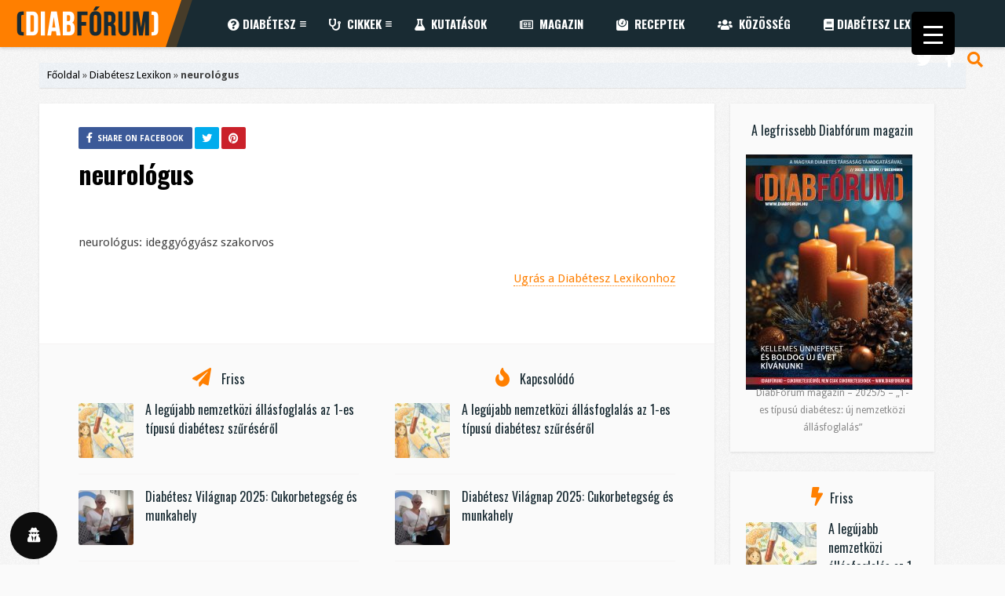

--- FILE ---
content_type: text/html; charset=UTF-8
request_url: https://diabforum.hu/cukorbeteg-lexikon/neurologus/
body_size: 34846
content:
<!DOCTYPE HTML><html lang="hu" prefix="og: http://ogp.me/ns#"><head><link rel="preconnect" href="https://fonts.gstatic.com/" crossorigin /><script>WebFontConfig={google:{families:["Droid Sans:400,700","Oswald:400,700","Oswald:400,700:latin-ext","Open Sans:400,700i:latin-ext&display=swap"]}};if ( typeof WebFont === "object" && typeof WebFont.load === "function" ) { WebFont.load( WebFontConfig ); }</script><script data-optimized="1" src="https://diabforum.hu/wp-content/plugins/litespeed-cache/assets/js/webfontloader.min.js"></script> <meta http-equiv="Content-Type" content="text/html; charset=UTF-8" /><meta name='viewport' content='width=device-width, initial-scale=1, maximum-scale=1, user-scalable=no, minimal-ui' /> <script async src="https://www.googletagmanager.com/gtag/js?id=UA-33562775-7"></script> <script>window.dataLayer = window.dataLayer || [];
  function gtag(){dataLayer.push(arguments);}
  gtag('js', new Date());

  gtag('config', 'UA-33562775-7');</script>  <script>window.fbAsyncInit = function() {
    	FB.init({
      		appId      : '410410702390820',
      		xfbml      : true,
      		version    : 'v2.8'
    	});
    	FB.AppEvents.logPageView();
  	};

  	(function(d, s, id){
     	var js, fjs = d.getElementsByTagName(s)[0];
     	if (d.getElementById(id)) {return;}
     	js = d.createElement(s); js.id = id;
     	js.src = "//connect.facebook.net/hu_HU/sdk.js";
    	fjs.parentNode.insertBefore(js, fjs);
   	}(document, 'script', 'facebook-jssdk'));</script> <script>function doSaveRecipe() { var BO_HOST = 'https://www.bigoven.com'; var x = document.createElement('script'); var parentUrl = document.URL; x.type = 'text/javascript'; x.src = BO_HOST + '/assets/noexpire/js/getrecipe.js?' + (new Date().getTime() / 100000); document.getElementsByTagName('head')[0].appendChild(x); }</script><meta name='robots' content='index, follow, max-image-preview:large, max-snippet:-1, max-video-preview:-1' /><meta property="og:locale" content="hu_HU" /><meta property="og:type" content="article" /><meta property="og:title" content="neurológus" /><meta property="og:description" content="neurológus: ideggyógyász szakorvos" /><meta property="og:url" content="https://diabforum.hu/cukorbeteg-lexikon/neurologus/" /><meta property="og:site_name" content="DiabFórum - Magyarország legnagyobb diabétesz közössége" /><title>neurológus - DiabFórum - Magyarország legnagyobb diabétesz közössége</title><link rel="canonical" href="https://diabforum.hu/cukorbeteg-lexikon/neurologus/" /><meta property="og:locale" content="hu_HU" /><meta property="og:type" content="article" /><meta property="og:title" content="neurológus" /><meta property="og:description" content="neurol&oacute;gus: ideggy&oacute;gy&aacute;sz szakorvos" /><meta property="og:url" content="https://diabforum.hu/cukorbeteg-lexikon/neurologus/" /><meta property="og:site_name" content="DiabFórum - Magyarország legnagyobb diabétesz közössége" /><meta property="article:publisher" content="https://www.facebook.com/diabforum.magazin/" /><meta property="og:image" content="https://diabforum.hu/wp-content/uploads/2018/04/diabforum_FB.png" /><meta property="og:image:width" content="526" /><meta property="og:image:height" content="296" /><meta property="og:image:type" content="image/png" /><meta name="twitter:card" content="summary_large_image" /><meta name="twitter:site" content="@DiabForum" /> <script type="application/ld+json" class="yoast-schema-graph">{"@context":"https://schema.org","@graph":[{"@type":"WebPage","@id":"https://diabforum.hu/cukorbeteg-lexikon/neurologus/","url":"https://diabforum.hu/cukorbeteg-lexikon/neurologus/","name":"neurológus - DiabFórum - Magyarország legnagyobb diabétesz közössége","isPartOf":{"@id":"https://diabforum.hu/#website"},"datePublished":"2017-12-13T11:19:52+00:00","breadcrumb":{"@id":"https://diabforum.hu/cukorbeteg-lexikon/neurologus/#breadcrumb"},"inLanguage":"hu","potentialAction":[{"@type":"ReadAction","target":["https://diabforum.hu/cukorbeteg-lexikon/neurologus/"]}]},{"@type":"BreadcrumbList","@id":"https://diabforum.hu/cukorbeteg-lexikon/neurologus/#breadcrumb","itemListElement":[{"@type":"ListItem","position":1,"name":"Főoldal","item":"https://diabforum.hu/"},{"@type":"ListItem","position":2,"name":"Diabétesz Lexikon","item":"https://diabforum.hu/cukorbeteg-lexikon/"},{"@type":"ListItem","position":3,"name":"neurológus"}]},{"@type":"WebSite","@id":"https://diabforum.hu/#website","url":"https://diabforum.hu/","name":"DiabFórum - Magyarország legnagyobb diabétesz közössége","description":"Diabétesz Magazin - A legnagyobb oldalszámú ingyenes magyar Cukorbeteg Magazin","publisher":{"@id":"https://diabforum.hu/#organization"},"potentialAction":[{"@type":"SearchAction","target":{"@type":"EntryPoint","urlTemplate":"https://diabforum.hu/?s={search_term_string}"},"query-input":{"@type":"PropertyValueSpecification","valueRequired":true,"valueName":"search_term_string"}}],"inLanguage":"hu"},{"@type":"Organization","@id":"https://diabforum.hu/#organization","name":"Selfmed.pro Kft.","url":"https://diabforum.hu/","logo":{"@type":"ImageObject","inLanguage":"hu","@id":"https://diabforum.hu/#/schema/logo/image/","url":"https://diabforum.hu/wp-content/uploads/2017/11/logo.fw_.png","contentUrl":"https://diabforum.hu/wp-content/uploads/2017/11/logo.fw_.png","width":300,"height":70,"caption":"Selfmed.pro Kft."},"image":{"@id":"https://diabforum.hu/#/schema/logo/image/"},"sameAs":["https://www.facebook.com/diabforum.magazin/","https://x.com/DiabForum"]}]}</script> <link rel='dns-prefetch' href='//ajax.googleapis.com' /><link rel='dns-prefetch' href='//fonts.googleapis.com' /><link rel="alternate" type="application/rss+xml" title="DiabFórum - Magyarország legnagyobb diabétesz közössége &raquo; hírcsatorna" href="https://diabforum.hu/feed/" /><link rel="alternate" type="application/rss+xml" title="DiabFórum - Magyarország legnagyobb diabétesz közössége &raquo; hozzászólás hírcsatorna" href="https://diabforum.hu/comments/feed/" /><link rel="alternate" type="application/rss+xml" title="DiabFórum - Magyarország legnagyobb diabétesz közössége &raquo; neurológus hozzászólás hírcsatorna" href="https://diabforum.hu/cukorbeteg-lexikon/neurologus/feed/" /><link rel='stylesheet' id='wprm-public-css' href='https://diabforum.hu/wp-content/plugins/wp-recipe-maker/dist/public-modern.css' type='text/css' media='all' /><link rel='stylesheet' id='wp-block-library-css' href='https://diabforum.hu/wp-includes/css/dist/block-library/style.min.css' type='text/css' media='all' /><link rel='stylesheet' id='mailster-form-style-css' href='https://diabforum.hu/wp-content/plugins/mailster/build/form/style-index.css' type='text/css' media='all' /><style id='classic-theme-styles-inline-css' type='text/css'>/*! This file is auto-generated */
.wp-block-button__link{color:#fff;background-color:#32373c;border-radius:9999px;box-shadow:none;text-decoration:none;padding:calc(.667em + 2px) calc(1.333em + 2px);font-size:1.125em}.wp-block-file__button{background:#32373c;color:#fff;text-decoration:none}</style><style id='global-styles-inline-css' type='text/css'>body{--wp--preset--color--black: #000000;--wp--preset--color--cyan-bluish-gray: #abb8c3;--wp--preset--color--white: #ffffff;--wp--preset--color--pale-pink: #f78da7;--wp--preset--color--vivid-red: #cf2e2e;--wp--preset--color--luminous-vivid-orange: #ff6900;--wp--preset--color--luminous-vivid-amber: #fcb900;--wp--preset--color--light-green-cyan: #7bdcb5;--wp--preset--color--vivid-green-cyan: #00d084;--wp--preset--color--pale-cyan-blue: #8ed1fc;--wp--preset--color--vivid-cyan-blue: #0693e3;--wp--preset--color--vivid-purple: #9b51e0;--wp--preset--gradient--vivid-cyan-blue-to-vivid-purple: linear-gradient(135deg,rgba(6,147,227,1) 0%,rgb(155,81,224) 100%);--wp--preset--gradient--light-green-cyan-to-vivid-green-cyan: linear-gradient(135deg,rgb(122,220,180) 0%,rgb(0,208,130) 100%);--wp--preset--gradient--luminous-vivid-amber-to-luminous-vivid-orange: linear-gradient(135deg,rgba(252,185,0,1) 0%,rgba(255,105,0,1) 100%);--wp--preset--gradient--luminous-vivid-orange-to-vivid-red: linear-gradient(135deg,rgba(255,105,0,1) 0%,rgb(207,46,46) 100%);--wp--preset--gradient--very-light-gray-to-cyan-bluish-gray: linear-gradient(135deg,rgb(238,238,238) 0%,rgb(169,184,195) 100%);--wp--preset--gradient--cool-to-warm-spectrum: linear-gradient(135deg,rgb(74,234,220) 0%,rgb(151,120,209) 20%,rgb(207,42,186) 40%,rgb(238,44,130) 60%,rgb(251,105,98) 80%,rgb(254,248,76) 100%);--wp--preset--gradient--blush-light-purple: linear-gradient(135deg,rgb(255,206,236) 0%,rgb(152,150,240) 100%);--wp--preset--gradient--blush-bordeaux: linear-gradient(135deg,rgb(254,205,165) 0%,rgb(254,45,45) 50%,rgb(107,0,62) 100%);--wp--preset--gradient--luminous-dusk: linear-gradient(135deg,rgb(255,203,112) 0%,rgb(199,81,192) 50%,rgb(65,88,208) 100%);--wp--preset--gradient--pale-ocean: linear-gradient(135deg,rgb(255,245,203) 0%,rgb(182,227,212) 50%,rgb(51,167,181) 100%);--wp--preset--gradient--electric-grass: linear-gradient(135deg,rgb(202,248,128) 0%,rgb(113,206,126) 100%);--wp--preset--gradient--midnight: linear-gradient(135deg,rgb(2,3,129) 0%,rgb(40,116,252) 100%);--wp--preset--font-size--small: 13px;--wp--preset--font-size--medium: 20px;--wp--preset--font-size--large: 36px;--wp--preset--font-size--x-large: 42px;--wp--preset--spacing--20: 0.44rem;--wp--preset--spacing--30: 0.67rem;--wp--preset--spacing--40: 1rem;--wp--preset--spacing--50: 1.5rem;--wp--preset--spacing--60: 2.25rem;--wp--preset--spacing--70: 3.38rem;--wp--preset--spacing--80: 5.06rem;--wp--preset--shadow--natural: 6px 6px 9px rgba(0, 0, 0, 0.2);--wp--preset--shadow--deep: 12px 12px 50px rgba(0, 0, 0, 0.4);--wp--preset--shadow--sharp: 6px 6px 0px rgba(0, 0, 0, 0.2);--wp--preset--shadow--outlined: 6px 6px 0px -3px rgba(255, 255, 255, 1), 6px 6px rgba(0, 0, 0, 1);--wp--preset--shadow--crisp: 6px 6px 0px rgba(0, 0, 0, 1);}:where(.is-layout-flex){gap: 0.5em;}:where(.is-layout-grid){gap: 0.5em;}body .is-layout-flex{display: flex;}body .is-layout-flex{flex-wrap: wrap;align-items: center;}body .is-layout-flex > *{margin: 0;}body .is-layout-grid{display: grid;}body .is-layout-grid > *{margin: 0;}:where(.wp-block-columns.is-layout-flex){gap: 2em;}:where(.wp-block-columns.is-layout-grid){gap: 2em;}:where(.wp-block-post-template.is-layout-flex){gap: 1.25em;}:where(.wp-block-post-template.is-layout-grid){gap: 1.25em;}.has-black-color{color: var(--wp--preset--color--black) !important;}.has-cyan-bluish-gray-color{color: var(--wp--preset--color--cyan-bluish-gray) !important;}.has-white-color{color: var(--wp--preset--color--white) !important;}.has-pale-pink-color{color: var(--wp--preset--color--pale-pink) !important;}.has-vivid-red-color{color: var(--wp--preset--color--vivid-red) !important;}.has-luminous-vivid-orange-color{color: var(--wp--preset--color--luminous-vivid-orange) !important;}.has-luminous-vivid-amber-color{color: var(--wp--preset--color--luminous-vivid-amber) !important;}.has-light-green-cyan-color{color: var(--wp--preset--color--light-green-cyan) !important;}.has-vivid-green-cyan-color{color: var(--wp--preset--color--vivid-green-cyan) !important;}.has-pale-cyan-blue-color{color: var(--wp--preset--color--pale-cyan-blue) !important;}.has-vivid-cyan-blue-color{color: var(--wp--preset--color--vivid-cyan-blue) !important;}.has-vivid-purple-color{color: var(--wp--preset--color--vivid-purple) !important;}.has-black-background-color{background-color: var(--wp--preset--color--black) !important;}.has-cyan-bluish-gray-background-color{background-color: var(--wp--preset--color--cyan-bluish-gray) !important;}.has-white-background-color{background-color: var(--wp--preset--color--white) !important;}.has-pale-pink-background-color{background-color: var(--wp--preset--color--pale-pink) !important;}.has-vivid-red-background-color{background-color: var(--wp--preset--color--vivid-red) !important;}.has-luminous-vivid-orange-background-color{background-color: var(--wp--preset--color--luminous-vivid-orange) !important;}.has-luminous-vivid-amber-background-color{background-color: var(--wp--preset--color--luminous-vivid-amber) !important;}.has-light-green-cyan-background-color{background-color: var(--wp--preset--color--light-green-cyan) !important;}.has-vivid-green-cyan-background-color{background-color: var(--wp--preset--color--vivid-green-cyan) !important;}.has-pale-cyan-blue-background-color{background-color: var(--wp--preset--color--pale-cyan-blue) !important;}.has-vivid-cyan-blue-background-color{background-color: var(--wp--preset--color--vivid-cyan-blue) !important;}.has-vivid-purple-background-color{background-color: var(--wp--preset--color--vivid-purple) !important;}.has-black-border-color{border-color: var(--wp--preset--color--black) !important;}.has-cyan-bluish-gray-border-color{border-color: var(--wp--preset--color--cyan-bluish-gray) !important;}.has-white-border-color{border-color: var(--wp--preset--color--white) !important;}.has-pale-pink-border-color{border-color: var(--wp--preset--color--pale-pink) !important;}.has-vivid-red-border-color{border-color: var(--wp--preset--color--vivid-red) !important;}.has-luminous-vivid-orange-border-color{border-color: var(--wp--preset--color--luminous-vivid-orange) !important;}.has-luminous-vivid-amber-border-color{border-color: var(--wp--preset--color--luminous-vivid-amber) !important;}.has-light-green-cyan-border-color{border-color: var(--wp--preset--color--light-green-cyan) !important;}.has-vivid-green-cyan-border-color{border-color: var(--wp--preset--color--vivid-green-cyan) !important;}.has-pale-cyan-blue-border-color{border-color: var(--wp--preset--color--pale-cyan-blue) !important;}.has-vivid-cyan-blue-border-color{border-color: var(--wp--preset--color--vivid-cyan-blue) !important;}.has-vivid-purple-border-color{border-color: var(--wp--preset--color--vivid-purple) !important;}.has-vivid-cyan-blue-to-vivid-purple-gradient-background{background: var(--wp--preset--gradient--vivid-cyan-blue-to-vivid-purple) !important;}.has-light-green-cyan-to-vivid-green-cyan-gradient-background{background: var(--wp--preset--gradient--light-green-cyan-to-vivid-green-cyan) !important;}.has-luminous-vivid-amber-to-luminous-vivid-orange-gradient-background{background: var(--wp--preset--gradient--luminous-vivid-amber-to-luminous-vivid-orange) !important;}.has-luminous-vivid-orange-to-vivid-red-gradient-background{background: var(--wp--preset--gradient--luminous-vivid-orange-to-vivid-red) !important;}.has-very-light-gray-to-cyan-bluish-gray-gradient-background{background: var(--wp--preset--gradient--very-light-gray-to-cyan-bluish-gray) !important;}.has-cool-to-warm-spectrum-gradient-background{background: var(--wp--preset--gradient--cool-to-warm-spectrum) !important;}.has-blush-light-purple-gradient-background{background: var(--wp--preset--gradient--blush-light-purple) !important;}.has-blush-bordeaux-gradient-background{background: var(--wp--preset--gradient--blush-bordeaux) !important;}.has-luminous-dusk-gradient-background{background: var(--wp--preset--gradient--luminous-dusk) !important;}.has-pale-ocean-gradient-background{background: var(--wp--preset--gradient--pale-ocean) !important;}.has-electric-grass-gradient-background{background: var(--wp--preset--gradient--electric-grass) !important;}.has-midnight-gradient-background{background: var(--wp--preset--gradient--midnight) !important;}.has-small-font-size{font-size: var(--wp--preset--font-size--small) !important;}.has-medium-font-size{font-size: var(--wp--preset--font-size--medium) !important;}.has-large-font-size{font-size: var(--wp--preset--font-size--large) !important;}.has-x-large-font-size{font-size: var(--wp--preset--font-size--x-large) !important;}
.wp-block-navigation a:where(:not(.wp-element-button)){color: inherit;}
:where(.wp-block-post-template.is-layout-flex){gap: 1.25em;}:where(.wp-block-post-template.is-layout-grid){gap: 1.25em;}
:where(.wp-block-columns.is-layout-flex){gap: 2em;}:where(.wp-block-columns.is-layout-grid){gap: 2em;}
.wp-block-pullquote{font-size: 1.5em;line-height: 1.6;}</style><link rel='stylesheet' id='ap-fileuploader-animation-css' href='https://diabforum.hu/wp-content/plugins/accesspress-anonymous-post-pro/css/loading-animation.css' type='text/css' media='all' /><link rel='stylesheet' id='ap-fileuploader-css' href='https://diabforum.hu/wp-content/plugins/accesspress-anonymous-post-pro/css/fileuploader.css' type='text/css' media='all' /><link rel='stylesheet' id='ap-jquery-ui-style-css' href='//ajax.googleapis.com/ajax/libs/jqueryui/1.8.2/themes/smoothness/jquery-ui.css' type='text/css' media='all' /><link rel='stylesheet' id='ap-tagit-styles-css' href='https://diabforum.hu/wp-content/plugins/accesspress-anonymous-post-pro/css/jquery.tagit.css' type='text/css' media='all' /><link rel='stylesheet' id='ap-tagit-ui-styles-css' href='https://diabforum.hu/wp-content/plugins/accesspress-anonymous-post-pro/css/tagit.ui-zendesk.css' type='text/css' media='all' /><link rel='stylesheet' id='ap-front-styles-css' href='https://diabforum.hu/wp-content/plugins/accesspress-anonymous-post-pro/css/frontend-style.css' type='text/css' media='all' /><link rel='stylesheet' id='ap-lightbox-css-css' href='https://diabforum.hu/wp-content/plugins/accesspress-anonymous-post-pro/lightbox/css/lightbox.css' type='text/css' media='all' /><link rel='stylesheet' id='anthemes_shortcode_styles-css' href='https://diabforum.hu/wp-content/plugins/anthemes-shortcodes/includes/css/anthemes-shortcodes.css' type='text/css' media='all' /><link rel='stylesheet' id='cooked-essentials-css' href='https://diabforum.hu/wp-content/plugins/cooked/assets/admin/css/essentials.min.css' type='text/css' media='all' /><link rel='stylesheet' id='cooked-icons-css' href='https://diabforum.hu/wp-content/plugins/cooked/assets/css/icons.min.css' type='text/css' media='all' /><link rel='stylesheet' id='cooked-styling-css' href='https://diabforum.hu/wp-content/plugins/cooked/assets/css/style.min.css' type='text/css' media='all' /><style id='cooked-styling-inline-css' type='text/css'>/* Main Color */.cooked-button,.cooked-fsm .cooked-fsm-top,.cooked-fsm .cooked-fsm-mobile-nav,.cooked-fsm .cooked-fsm-mobile-nav a.cooked-active,.cooked-browse-search-button,.cooked-icon-loading,.cooked-progress span,.cooked-recipe-search .cooked-taxonomy-selected,.cooked-recipe-card-modern:hover .cooked-recipe-card-sep,.cooked-recipe-card-modern-centered:hover .cooked-recipe-card-sep { background:#16a780; }.cooked-timer-obj,.cooked-fsm a { color:#16a780; }/* Main Color Darker */.cooked-button:hover,.cooked-recipe-search .cooked-taxonomy-selected:hover,.cooked-browse-search-button:hover { background:#1b9371; }
@media screen and ( max-width: 1000px ) {#cooked-timers-wrap { width:90%; margin:0 -45% 0 0; }.cooked-recipe-grid,.cooked-recipe-term-grid { margin:3% -1.5%; width: 103%; }.cooked-term-block.cooked-col-25,.cooked-recipe-grid.cooked-columns-3 .cooked-recipe,.cooked-recipe-grid.cooked-columns-4 .cooked-recipe,.cooked-recipe-grid.cooked-columns-5 .cooked-recipe,.cooked-recipe-grid.cooked-columns-6 .cooked-recipe { width: 47%; margin: 0 1.5% 3%; padding: 0; }}@media screen and ( max-width: 750px ) {.cooked-recipe-grid,.cooked-recipe-term-grid { margin:5% -2.5%; width:105%; }.cooked-term-block.cooked-col-25,.cooked-recipe-grid.cooked-columns-2 .cooked-recipe,.cooked-recipe-grid.cooked-columns-3 .cooked-recipe,.cooked-recipe-grid.cooked-columns-4 .cooked-recipe,.cooked-recipe-grid.cooked-columns-5 .cooked-recipe,.cooked-recipe-grid.cooked-columns-6 .cooked-recipe.cooked-recipe-grid .cooked-recipe { width:95%; margin:0 2.5% 5%; padding:0; }.cooked-recipe-info .cooked-left, .cooked-recipe-info .cooked-right { float:none; display:block; text-align:center; }.cooked-recipe-info > section.cooked-right > span, .cooked-recipe-info > section.cooked-left > span { margin:0.5rem 1rem 1rem; }.cooked-recipe-info > section.cooked-left > span:last-child, .cooked-recipe-info > span:last-child { margin-right:1rem; }.cooked-recipe-info > section.cooked-right > span:first-child { margin-left:1rem; }.cooked-recipe-search .cooked-fields-wrap { padding:0; display:block; }.cooked-recipe-search .cooked-fields-wrap > .cooked-browse-search { width:100%; max-width:100%; border-right:1px solid rgba(0,0,0,.15); margin:2% 0; }.cooked-recipe-search .cooked-fields-wrap.cooked-1-search-fields .cooked-browse-select-block { width:100%; left:0; }.cooked-recipe-search .cooked-fields-wrap > .cooked-field-wrap-select { display:block; width:100%; }.cooked-recipe-search .cooked-sortby-wrap { display:block; position:relative; width:68%; right:auto; top:auto; float:left; margin:0; }.cooked-recipe-search .cooked-sortby-wrap > select { position:absolute; width:100%; border:1px solid rgba(0,0,0,.15); }.cooked-recipe-search .cooked-browse-search-button { width:30%; right:auto; position:relative; display:block; float:right; }.cooked-recipe-search .cooked-browse-select-block { top:3rem; left:-1px; width:calc( 100% + 2px ) !important; border-radius:0 0 10px 10px; max-height:16rem; overflow:auto; transform:translate3d(0,-1px,0); }.cooked-recipe-search .cooked-fields-wrap.cooked-1-search-fields .cooked-browse-select-block { width:100%; padding:1.5rem; }.cooked-recipe-search .cooked-fields-wrap.cooked-2-search-fields .cooked-browse-select-block { width:100%; padding:1.5rem; }.cooked-recipe-search .cooked-fields-wrap.cooked-3-search-fields .cooked-browse-select-block { width:100%; padding:1.5rem; }.cooked-recipe-search .cooked-fields-wrap.cooked-4-search-fields .cooked-browse-select-block { width:100%; padding:1.5rem; }.cooked-recipe-search .cooked-browse-select-block { flex-wrap:wrap; max-height:20rem; }.cooked-recipe-search .cooked-browse-select-block .cooked-tax-column { width:100%; min-width:100%; padding:0 0 1.5rem; }.cooked-recipe-search .cooked-browse-select-block .cooked-tax-column > div { max-height:none; }.cooked-recipe-search .cooked-browse-select-block .cooked-tax-column:last-child { padding:0; }.cooked-recipe-search .cooked-fields-wrap.cooked-1-search-fields .cooked-browse-select-block .cooked-tax-column { width:100%; }.cooked-recipe-search .cooked-fields-wrap.cooked-2-search-fields .cooked-browse-select-block .cooked-tax-column { width:100%; }.cooked-recipe-search .cooked-fields-wrap.cooked-3-search-fields .cooked-browse-select-block .cooked-tax-column { width:100%; }.cooked-recipe-search .cooked-fields-wrap.cooked-4-search-fields .cooked-browse-select-block .cooked-tax-column { width:100%; }#cooked-timers-wrap { width:20rem; right:50%; margin:0 -10rem 0 0; transform:translate3d(0,11.2em,0); }#cooked-timers-wrap.cooked-multiples { margin:0; right:0; border-radius:10px 0 0 0; width:20rem; }#cooked-timers-wrap .cooked-timer-block { padding-left:3.25rem; }#cooked-timers-wrap .cooked-timer-block.cooked-visible { padding-top:1rem; line-height:1.5rem; padding-left:3.25rem; }#cooked-timers-wrap .cooked-timer-block .cooked-timer-step { font-size:0.9rem; }#cooked-timers-wrap .cooked-timer-block .cooked-timer-desc { font-size:1rem; padding:0; }#cooked-timers-wrap .cooked-timer-block .cooked-timer-obj { top:auto; right:auto; width:auto; font-size:1.5rem; line-height:2rem; }#cooked-timers-wrap .cooked-timer-block .cooked-timer-obj > i.cooked-icon { font-size:1.5rem; width:1.3rem; margin-right:0.5rem; }#cooked-timers-wrap .cooked-timer-block i.cooked-icon-times { line-height:1rem; font-size:1rem; top:1.4rem; left:1.2rem; }body.cooked-fsm-active #cooked-timers-wrap { bottom:0; }/* "Slide up" on mobile */.cooked-fsm { opacity:1; transform:scale(1); top:120%; }.cooked-fsm.cooked-active { top:0; }.cooked-fsm .cooked-fsm-mobile-nav { display:block; }.cooked-fsm .cooked-fsm-ingredients,.cooked-fsm .cooked-fsm-directions { padding:9rem 2rem 1rem; width:100%; display:none; left:0; background:#fff; }.cooked-fsm .cooked-fsm-ingredients.cooked-active,.cooked-fsm .cooked-fsm-directions.cooked-active { display:block; }.cooked-fsm {-webkit-transition: all 350ms cubic-bezier(0.420, 0.000, 0.150, 1.000);-moz-transition: all 350ms cubic-bezier(0.420, 0.000, 0.150, 1.000);-o-transition: all 350ms cubic-bezier(0.420, 0.000, 0.150, 1.000);transition: all 350ms cubic-bezier(0.420, 0.000, 0.150, 1.000);}}@media screen and ( max-width: 520px ) {.cooked-fsm .cooked-fsm-directions p { font-size:1rem; }.cooked-fsm .cooked-recipe-directions .cooked-heading { font-size:1.25rem; }#cooked-timers-wrap { width:100%; right:0; margin:0; border-radius:0; }.cooked-recipe-search .cooked-fields-wrap > .cooked-browse-search { margin:3% 0; }.cooked-recipe-search .cooked-sortby-wrap { width:67%; }}</style><link rel='stylesheet' id='document-gallery-css' href='https://diabforum.hu/wp-content/plugins/document-gallery/assets/css/style.min.css' type='text/css' media='all' /><style id='responsive-menu-inline-css' type='text/css'>/** This file is major component of this plugin so please don't try to edit here. */
#rmp_menu_trigger-5899 {
  width: 55px;
  height: 55px;
  position: fixed;
  top: 15px;
  border-radius: 5px;
  display: none;
  text-decoration: none;
  right: 5%;
  background: #000;
  transition: transform 0.5s, background-color 0.5s;
}
#rmp_menu_trigger-5899:hover, #rmp_menu_trigger-5899:focus {
  background: #000;
  text-decoration: unset;
}
#rmp_menu_trigger-5899.is-active {
  background: #000;
}
#rmp_menu_trigger-5899 .rmp-trigger-box {
  width: 25px;
  color: #fff;
}
#rmp_menu_trigger-5899 .rmp-trigger-icon-active, #rmp_menu_trigger-5899 .rmp-trigger-text-open {
  display: none;
}
#rmp_menu_trigger-5899.is-active .rmp-trigger-icon-active, #rmp_menu_trigger-5899.is-active .rmp-trigger-text-open {
  display: inline;
}
#rmp_menu_trigger-5899.is-active .rmp-trigger-icon-inactive, #rmp_menu_trigger-5899.is-active .rmp-trigger-text {
  display: none;
}
#rmp_menu_trigger-5899 .rmp-trigger-label {
  color: #fff;
  pointer-events: none;
  line-height: 13px;
  font-family: inherit;
  font-size: 14px;
  display: inline;
  text-transform: inherit;
}
#rmp_menu_trigger-5899 .rmp-trigger-label.rmp-trigger-label-top {
  display: block;
  margin-bottom: 12px;
}
#rmp_menu_trigger-5899 .rmp-trigger-label.rmp-trigger-label-bottom {
  display: block;
  margin-top: 12px;
}
#rmp_menu_trigger-5899 .responsive-menu-pro-inner {
  display: block;
}
#rmp_menu_trigger-5899 .responsive-menu-pro-inner, #rmp_menu_trigger-5899 .responsive-menu-pro-inner::before, #rmp_menu_trigger-5899 .responsive-menu-pro-inner::after {
  width: 25px;
  height: 3px;
  background-color: #fff;
  border-radius: 4px;
  position: absolute;
}
#rmp_menu_trigger-5899.is-active .responsive-menu-pro-inner, #rmp_menu_trigger-5899.is-active .responsive-menu-pro-inner::before, #rmp_menu_trigger-5899.is-active .responsive-menu-pro-inner::after {
  background-color: #fff;
}
#rmp_menu_trigger-5899:hover .responsive-menu-pro-inner, #rmp_menu_trigger-5899:hover .responsive-menu-pro-inner::before, #rmp_menu_trigger-5899:hover .responsive-menu-pro-inner::after {
  background-color: #fff;
}
#rmp_menu_trigger-5899 .responsive-menu-pro-inner::before {
  top: 10px;
}
#rmp_menu_trigger-5899 .responsive-menu-pro-inner::after {
  bottom: 10px;
}
#rmp_menu_trigger-5899.is-active .responsive-menu-pro-inner::after {
  bottom: 0;
}
/* Hamburger menu styling */
@media screen and (max-width: 8000px) {
  /** Menu Title Style */
  /** Menu Additional Content Style */
  #rmp_menu_trigger-5899 {
    display: block;
  }
  #rmp-container-5899 {
    position: fixed;
    top: 0;
    margin: 0;
    transition: transform 0.5s;
    overflow: auto;
    display: block;
    width: 75%;
    background-color: #212121;
    background-image: url("");
    height: 100%;
    left: 0;
    padding-top: 0px;
    padding-left: 0px;
    padding-bottom: 0px;
    padding-right: 0px;
  }
  #rmp-menu-wrap-5899 {
    padding-top: 0px;
    padding-left: 0px;
    padding-bottom: 0px;
    padding-right: 0px;
    background-color: #212121;
  }
  #rmp-menu-wrap-5899 .rmp-menu, #rmp-menu-wrap-5899 .rmp-submenu {
    width: 100%;
    box-sizing: border-box;
    margin: 0;
    padding: 0;
  }
  #rmp-menu-wrap-5899 .rmp-submenu-depth-1 .rmp-menu-item-link {
    padding-left: 10%;
  }
  #rmp-menu-wrap-5899 .rmp-submenu-depth-2 .rmp-menu-item-link {
    padding-left: 15%;
  }
  #rmp-menu-wrap-5899 .rmp-submenu-depth-3 .rmp-menu-item-link {
    padding-left: 20%;
  }
  #rmp-menu-wrap-5899 .rmp-submenu-depth-4 .rmp-menu-item-link {
    padding-left: 25%;
  }
  #rmp-menu-wrap-5899 .rmp-submenu.rmp-submenu-open {
    display: block;
  }
  #rmp-menu-wrap-5899 .rmp-menu-item {
    width: 100%;
    list-style: none;
    margin: 0;
  }
  #rmp-menu-wrap-5899 .rmp-menu-item-link {
    height: 40px;
    line-height: 40px;
    font-size: 13px;
    border-bottom: 1px solid #212121;
    font-family: inherit;
    color: #fff;
    text-align: left;
    background-color: #212121;
    font-weight: normal;
    letter-spacing: 0px;
    display: block;
    box-sizing: border-box;
    width: 100%;
    text-decoration: none;
    position: relative;
    overflow: hidden;
    transition: background-color 0.5s, border-color 0.5s, 0.5s;
    padding: 0 5%;
    padding-right: 50px;
  }
  #rmp-menu-wrap-5899 .rmp-menu-item-link:after, #rmp-menu-wrap-5899 .rmp-menu-item-link:before {
    display: none;
  }
  #rmp-menu-wrap-5899 .rmp-menu-item-link:hover, #rmp-menu-wrap-5899 .rmp-menu-item-link:focus {
    color: #fff;
    border-color: #212121;
    background-color: #3f3f3f;
  }
  #rmp-menu-wrap-5899 .rmp-menu-item-link:focus {
    outline: none;
    border-color: unset;
    box-shadow: unset;
  }
  #rmp-menu-wrap-5899 .rmp-menu-item-link .rmp-font-icon {
    height: 40px;
    line-height: 40px;
    margin-right: 10px;
    font-size: 13px;
  }
  #rmp-menu-wrap-5899 .rmp-menu-current-item .rmp-menu-item-link {
    color: #fff;
    border-color: #212121;
    background-color: #212121;
  }
  #rmp-menu-wrap-5899 .rmp-menu-current-item .rmp-menu-item-link:hover, #rmp-menu-wrap-5899 .rmp-menu-current-item .rmp-menu-item-link:focus {
    color: #fff;
    border-color: #3f3f3f;
    background-color: #3f3f3f;
  }
  #rmp-menu-wrap-5899 .rmp-menu-subarrow {
    position: absolute;
    top: 0;
    bottom: 0;
    text-align: center;
    overflow: hidden;
    background-size: cover;
    overflow: hidden;
    right: 0;
    border-left-style: solid;
    border-left-color: #212121;
    border-left-width: 1px;
    height: 40px;
    width: 40px;
    color: #fff;
    background-color: #212121;
  }
  #rmp-menu-wrap-5899 .rmp-menu-subarrow:hover {
    color: #fff;
    border-color: #3f3f3f;
    background-color: #3f3f3f;
  }
  #rmp-menu-wrap-5899 .rmp-menu-subarrow .rmp-font-icon {
    margin-right: unset;
  }
  #rmp-menu-wrap-5899 .rmp-menu-subarrow * {
    vertical-align: middle;
    line-height: 40px;
  }
  #rmp-menu-wrap-5899 .rmp-menu-subarrow-active {
    display: block;
    background-size: cover;
    color: #fff;
    border-color: #212121;
    background-color: #212121;
  }
  #rmp-menu-wrap-5899 .rmp-menu-subarrow-active:hover {
    color: #fff;
    border-color: #3f3f3f;
    background-color: #3f3f3f;
  }
  #rmp-menu-wrap-5899 .rmp-submenu {
    display: none;
  }
  #rmp-menu-wrap-5899 .rmp-submenu .rmp-menu-item-link {
    height: 40px;
    line-height: 40px;
    letter-spacing: 0px;
    font-size: 13px;
    border-bottom: 1px solid #212121;
    font-family: inherit;
    font-weight: normal;
    color: #fff;
    text-align: left;
    background-color: #212121;
  }
  #rmp-menu-wrap-5899 .rmp-submenu .rmp-menu-item-link:hover, #rmp-menu-wrap-5899 .rmp-submenu .rmp-menu-item-link:focus {
    color: #fff;
    border-color: #212121;
    background-color: #3f3f3f;
  }
  #rmp-menu-wrap-5899 .rmp-submenu .rmp-menu-current-item .rmp-menu-item-link {
    color: #fff;
    border-color: #212121;
    background-color: #212121;
  }
  #rmp-menu-wrap-5899 .rmp-submenu .rmp-menu-current-item .rmp-menu-item-link:hover, #rmp-menu-wrap-5899 .rmp-submenu .rmp-menu-current-item .rmp-menu-item-link:focus {
    color: #fff;
    border-color: #3f3f3f;
    background-color: #3f3f3f;
  }
  #rmp-menu-wrap-5899 .rmp-submenu .rmp-menu-subarrow {
    right: 0;
    border-right: unset;
    border-left-style: solid;
    border-left-color: #212121;
    border-left-width: 1px;
    height: 40px;
    line-height: 40px;
    width: 40px;
    color: #fff;
    background-color: #212121;
  }
  #rmp-menu-wrap-5899 .rmp-submenu .rmp-menu-subarrow:hover {
    color: #fff;
    border-color: #3f3f3f;
    background-color: #3f3f3f;
  }
  #rmp-menu-wrap-5899 .rmp-submenu .rmp-menu-subarrow-active {
    color: #fff;
    border-color: #212121;
    background-color: #212121;
  }
  #rmp-menu-wrap-5899 .rmp-submenu .rmp-menu-subarrow-active:hover {
    color: #fff;
    border-color: #3f3f3f;
    background-color: #3f3f3f;
  }
  #rmp-menu-wrap-5899 .rmp-menu-item-description {
    margin: 0;
    padding: 5px 5%;
    opacity: 0.8;
    color: #fff;
  }
  #rmp-search-box-5899 {
    display: block;
    padding-top: 0px;
    padding-left: 5%;
    padding-bottom: 0px;
    padding-right: 5%;
  }
  #rmp-search-box-5899 .rmp-search-form {
    margin: 0;
  }
  #rmp-search-box-5899 .rmp-search-box {
    background: #fff;
    border: 1px solid #dadada;
    color: #333;
    width: 100%;
    padding: 0 5%;
    border-radius: 30px;
    height: 45px;
    -webkit-appearance: none;
  }
  #rmp-search-box-5899 .rmp-search-box::placeholder {
    color: #C7C7CD;
  }
  #rmp-search-box-5899 .rmp-search-box:focus {
    background-color: #fff;
    outline: 2px solid #dadada;
    color: #333;
  }
  #rmp-menu-title-5899 {
    background-color: #212121;
    color: #fff;
    text-align: left;
    font-size: 13px;
    padding-top: 10%;
    padding-left: 5%;
    padding-bottom: 0%;
    padding-right: 5%;
    font-weight: 400;
    transition: background-color 0.5s, border-color 0.5s, color 0.5s;
  }
  #rmp-menu-title-5899:hover {
    background-color: #212121;
    color: #fff;
  }
  #rmp-menu-title-5899 > .rmp-menu-title-link {
    color: #fff;
    width: 100%;
    background-color: unset;
    text-decoration: none;
  }
  #rmp-menu-title-5899 > .rmp-menu-title-link:hover {
    color: #fff;
  }
  #rmp-menu-title-5899 .rmp-font-icon {
    font-size: 13px;
  }
  #rmp-menu-additional-content-5899 {
    padding-top: 0px;
    padding-left: 5%;
    padding-bottom: 0px;
    padding-right: 5%;
    color: #fff;
    text-align: center;
    font-size: 16px;
  }
}
/**
This file contents common styling of menus.
*/
.rmp-container {
  display: none;
  visibility: visible;
  padding: 0px 0px 0px 0px;
  z-index: 99998;
  transition: all 0.3s;
  /** Scrolling bar in menu setting box **/
}
.rmp-container.rmp-fade-top, .rmp-container.rmp-fade-left, .rmp-container.rmp-fade-right, .rmp-container.rmp-fade-bottom {
  display: none;
}
.rmp-container.rmp-slide-left, .rmp-container.rmp-push-left {
  transform: translateX(-100%);
  -ms-transform: translateX(-100%);
  -webkit-transform: translateX(-100%);
  -moz-transform: translateX(-100%);
}
.rmp-container.rmp-slide-left.rmp-menu-open, .rmp-container.rmp-push-left.rmp-menu-open {
  transform: translateX(0);
  -ms-transform: translateX(0);
  -webkit-transform: translateX(0);
  -moz-transform: translateX(0);
}
.rmp-container.rmp-slide-right, .rmp-container.rmp-push-right {
  transform: translateX(100%);
  -ms-transform: translateX(100%);
  -webkit-transform: translateX(100%);
  -moz-transform: translateX(100%);
}
.rmp-container.rmp-slide-right.rmp-menu-open, .rmp-container.rmp-push-right.rmp-menu-open {
  transform: translateX(0);
  -ms-transform: translateX(0);
  -webkit-transform: translateX(0);
  -moz-transform: translateX(0);
}
.rmp-container.rmp-slide-top, .rmp-container.rmp-push-top {
  transform: translateY(-100%);
  -ms-transform: translateY(-100%);
  -webkit-transform: translateY(-100%);
  -moz-transform: translateY(-100%);
}
.rmp-container.rmp-slide-top.rmp-menu-open, .rmp-container.rmp-push-top.rmp-menu-open {
  transform: translateY(0);
  -ms-transform: translateY(0);
  -webkit-transform: translateY(0);
  -moz-transform: translateY(0);
}
.rmp-container.rmp-slide-bottom, .rmp-container.rmp-push-bottom {
  transform: translateY(100%);
  -ms-transform: translateY(100%);
  -webkit-transform: translateY(100%);
  -moz-transform: translateY(100%);
}
.rmp-container.rmp-slide-bottom.rmp-menu-open, .rmp-container.rmp-push-bottom.rmp-menu-open {
  transform: translateX(0);
  -ms-transform: translateX(0);
  -webkit-transform: translateX(0);
  -moz-transform: translateX(0);
}
.rmp-container::-webkit-scrollbar {
  width: 0px;
}
.rmp-container ::-webkit-scrollbar-track {
  box-shadow: inset 0 0 5px transparent;
}
.rmp-container ::-webkit-scrollbar-thumb {
  background: transparent;
}
.rmp-container ::-webkit-scrollbar-thumb:hover {
  background: transparent;
}
.rmp-container .rmp-menu-wrap .rmp-menu {
  transition: none;
  border-radius: 0;
  box-shadow: none;
  background: none;
  border: 0;
  bottom: auto;
  box-sizing: border-box;
  clip: auto;
  color: #666;
  display: block;
  float: none;
  font-family: inherit;
  font-size: 14px;
  height: auto;
  left: auto;
  line-height: 1.7;
  list-style-type: none;
  margin: 0;
  min-height: auto;
  max-height: none;
  opacity: 1;
  outline: none;
  overflow: visible;
  padding: 0;
  position: relative;
  pointer-events: auto;
  right: auto;
  text-align: left;
  text-decoration: none;
  text-indent: 0;
  text-transform: none;
  transform: none;
  top: auto;
  visibility: inherit;
  width: auto;
  word-wrap: break-word;
  white-space: normal;
}
.rmp-container .rmp-menu-additional-content {
  display: block;
  word-break: break-word;
}
.rmp-container .rmp-menu-title {
  display: flex;
  flex-direction: column;
}
.rmp-container .rmp-menu-title .rmp-menu-title-image {
  max-width: 100%;
  margin-bottom: 15px;
  display: block;
  margin: auto;
  margin-bottom: 15px;
}
button.rmp_menu_trigger {
  z-index: 999999;
  overflow: hidden;
  outline: none;
  border: 0;
  display: none;
  margin: 0;
  transition: transform 0.5s, background-color 0.5s;
  padding: 0;
}
button.rmp_menu_trigger .responsive-menu-pro-inner::before, button.rmp_menu_trigger .responsive-menu-pro-inner::after {
  content: "";
  display: block;
}
button.rmp_menu_trigger .responsive-menu-pro-inner::before {
  top: 10px;
}
button.rmp_menu_trigger .responsive-menu-pro-inner::after {
  bottom: 10px;
}
button.rmp_menu_trigger .rmp-trigger-box {
  width: 40px;
  display: inline-block;
  position: relative;
  pointer-events: none;
  vertical-align: super;
}
/*  Menu Trigger Boring Animation */
.rmp-menu-trigger-boring .responsive-menu-pro-inner {
  transition-property: none;
}
.rmp-menu-trigger-boring .responsive-menu-pro-inner::after, .rmp-menu-trigger-boring .responsive-menu-pro-inner::before {
  transition-property: none;
}
.rmp-menu-trigger-boring.is-active .responsive-menu-pro-inner {
  transform: rotate(45deg);
}
.rmp-menu-trigger-boring.is-active .responsive-menu-pro-inner:before {
  top: 0;
  opacity: 0;
}
.rmp-menu-trigger-boring.is-active .responsive-menu-pro-inner:after {
  bottom: 0;
  transform: rotate(-90deg);
}</style><link rel='stylesheet' id='dashicons-css' href='https://diabforum.hu/wp-includes/css/dashicons.min.css' type='text/css' media='all' /><link rel='stylesheet' id='thumbs_rating_styles-css' href='https://diabforum.hu/wp-content/plugins/thumbs-rating/css/style.css' type='text/css' media='all' /><link rel='stylesheet' id='wordpress-gdpr-css' href='https://diabforum.hu/wp-content/plugins/wordpress-gdpr/public/css/wordpress-gdpr-public.css' type='text/css' media='all' /><link rel='stylesheet' id='font-awesome-v4shim-css' href='https://diabforum.hu/wp-content/plugins/types/vendor/toolset/toolset-common/res/lib/font-awesome/css/v4-shims.css' type='text/css' media='screen' /><link rel='stylesheet' id='font-awesome-css' href='https://diabforum.hu/wp-content/plugins/types/vendor/toolset/toolset-common/res/lib/font-awesome/css/all.css' type='text/css' media='screen' /><link rel='stylesheet' id='wordpress-gdpr-custom-css' href='https://diabforum.hu/wp-content/plugins/wordpress-gdpr/public/css/wordpress-gdpr-custom.css' type='text/css' media='all' /><link rel='stylesheet' id='wpg-main-style-css' href='https://diabforum.hu/wp-content/plugins/wp_glossary/assets/css/style.css' type='text/css' media='all' /><link rel='stylesheet' id='wpg-tooltipster-style-css' href='https://diabforum.hu/wp-content/plugins/wp_glossary/assets/css/tooltipster/tooltipster.css' type='text/css' media='all' /><link rel='stylesheet' id='wp-pagenavi-css' href='https://diabforum.hu/wp-content/plugins/wp-pagenavi/pagenavi-css.css' type='text/css' media='all' /><link rel='stylesheet' id='cooked-add-recipe-css-css' href='https://diabforum.hu/wp-content/plugins/cooked-pro/modules/add-recipe/add-recipe.min.css' type='text/css' media='all' /><link rel='stylesheet' id='cooked-dropzone-css' href='https://diabforum.hu/wp-content/plugins/cooked-pro/modules/dropzone/dropzone.min.css' type='text/css' media='all' /><link rel='stylesheet' id='cooked-interactions-css-css' href='https://diabforum.hu/wp-content/plugins/cooked-pro/modules/interactions/interactions.min.css' type='text/css' media='all' /><link rel='stylesheet' id='cooked-list-styles-css-css' href='https://diabforum.hu/wp-content/plugins/cooked-pro/modules/list-styles/list-styles.min.css' type='text/css' media='all' /><link rel='stylesheet' id='cooked-pagination-css-css' href='https://diabforum.hu/wp-content/plugins/cooked-pro/modules/pagination/pagination.min.css' type='text/css' media='all' /><link rel='stylesheet' id='cooked-profiles-css-css' href='https://diabforum.hu/wp-content/plugins/cooked-pro/modules/profiles/profiles.min.css' type='text/css' media='all' /><link rel='stylesheet' id='cooked-pro-general-css-css' href='https://diabforum.hu/wp-content/plugins/cooked-pro/assets/css/general.min.css' type='text/css' media='all' /><style id='cooked-pro-general-css-inline-css' type='text/css'>/* Front-end Fields */.cooked-fe-form input[type="password"]:focus,.cooked-fe-form input[type="email"]:focus,.cooked-fe-form input[type="tel"]:focus,.cooked-fe-form input[type="text"]:focus,.cooked-fe-form input[type="number"]:focus,.cooked-fe-form select:focus { border-color:#16a780 !important; }/* Nutrition Label Color */#cooked-nutrition-label strong.cooked-nut-label { color:#16a780; }/* Embed Button */.cooked-button.cooked-embed-share { background:#16a780; }.cooked-button.cooked-embed-share:hover { background:#1b9371; }.cooked-sharing-actions.cooked-minimal-style .cooked-button.cooked-embed-share:hover { background:#1b9371; border-color:#1b9371; }/* Favorite Heart */.cooked-favorite-heart .cooked-icon { color:#d54e21; }.cooked-recipe-full .cooked-recipe-info .cooked-favorite .cooked-favorite-heart.cooked-is-favorite .cooked-icon,.cooked-recipe-full .cooked-recipe-info .cooked-favorite .cooked-favorite-heart.cooked-is-favorite:hover .cooked-icon { color:#d54e21; }/* Rating Stars */.cooked-rating-stars > .cooked-rating-star, .cooked-rating-stars > .cooked-rating-star:hover { color:#fdaf09; }.cooked-rating-stars > .cooked-rating-star.cooked-rating-star-empty,.cooked-ratable .cooked-rating-stars.cooked-user-rated > .cooked-rating-star.cooked-rating-star-empty { color:rgba(0,0,0,0.25); }.cooked-ratable .cooked-rating-stars.cooked-user-rated > .cooked-rating-star { color:#ed8a00; }.cooked-ratable .cooked-rating-stars > .cooked-rating-star:hover ~ .cooked-rating-star,.cooked-ratable .cooked-rating-stars > .cooked-rating-star:hover ~ .cooked-rating-star.cooked-rating-star-empty,.cooked-ratable .cooked-rating-stars > .cooked-rating-star.cooked-rating-star-empty:hover,.cooked-ratable .cooked-rating-stars > .cooked-rating-star.cooked-rating-star-empty:hover ~ .cooked-rating-star,.cooked-ratable .cooked-rating-stars > .cooked-rating-star.cooked-rating-star-empty:hover ~ .cooked-rating-star.cooked-rating-star-empty { color:#ed8a00 !important; }.cooked-ratable .cooked-rating-stars:hover > .cooked-rating-star,.cooked-ratable .cooked-rating-stars:hover > .cooked-rating-star.cooked-rating-star-empty { color:rgba(0,0,0,0.35); }.cooked-ratable .cooked-rating-stars > .cooked-rating-star:hover,.cooked-ratable .cooked-rating-stars > .cooked-rating-star.cooked-rating-star-empty:hover { color:#ed8a00 !important; }.cooked-recipe-full .cooked-ratable .cooked-rating-stars:hover > .cooked-rating-star:hover { color:#ed8a00 !important; }.cooked-recipe-info .cooked-current-rating { background:#fdaf09; }/* Rating Thumbs */.cooked-rating-thumb.cooked-is-selected .cooked-icon-thumbs-up-solid,.cooked-rating-thumb.cooked-is-selected .cooked-icon-thumbs-up-solid:hover,.cooked-recipe-full .cooked-rating-thumb.cooked-is-selected .cooked-icon-thumbs-up-solid:hover { color:#1491ff; }.cooked-rating-thumb.cooked-is-selected .cooked-icon-thumbs-down-solid,.cooked-rating-thumb.cooked-is-selected .cooked-icon-thumbs-down-solid:hover,.cooked-recipe-full .cooked-rating-thumb.cooked-is-selected .cooked-icon-thumbs-down-solid:hover { color:#d54e21; }/* Secondary Buttons */.dropzone .dz-preview .dz-progress .dz-upload { background:#1491ff; }.dropzone:hover { border-color:#1491ff; }#cooked-directions-builder .cooked-direction-block > .cooked-direction-image:hover { border-color:#1491ff; }#cooked-directions-builder .cooked-direction-block > .cooked-direction-image:hover:before { color:#1491ff; }.dropzone.dz-drag-hover { border-color:#1491ff; }.cooked-button.cooked-secondary-button { background:#1491ff; }.cooked-button.cooked-secondary-button:hover { background:#117bd8; }/* Fitness Colors */.cooked-donut .ct-series-a .ct-slice-donut-solid { fill:#228edd;}.cooked-donut .ct-series-b .ct-slice-donut-solid { fill:#33bf99; }.cooked-donut .ct-series-c .ct-slice-donut-solid { fill:#fb5d3b; }.cooked-recipe-fitness .cooked-recipe .cooked-recipe-fitness-report .cooked-fitness-report-fat { background:#228edd; }.cooked-recipe-fitness .cooked-recipe .cooked-recipe-fitness-report .cooked-fitness-report-carbs { background:#33bf99; }.cooked-recipe-fitness .cooked-recipe .cooked-recipe-fitness-report .cooked-fitness-report-protein { background:#fb5d3b; }
@media screen and ( max-width: 1000px ) {.cooked-recipe-modern { margin:3% -1.5%; width: 103%; }.cooked-recipe-modern.cooked-columns-3 .cooked-recipe,.cooked-recipe-modern.cooked-columns-4 .cooked-recipe,.cooked-recipe-modern.cooked-columns-5 .cooked-recipe,.cooked-recipe-modern.cooked-columns-6 .cooked-recipe { width:47%; margin:0 1.5% 3%; padding:0; }.cooked-recipe-fitness { margin:3% -1.5%; width: 103%; }.cooked-recipe-fitness.cooked-columns-3 .cooked-recipe,.cooked-recipe-fitness.cooked-columns-4 .cooked-recipe,.cooked-recipe-fitness.cooked-columns-5 .cooked-recipe,.cooked-recipe-fitness.cooked-columns-6 .cooked-recipe { width:47%; margin:0 1.5% 3%; padding:0; }}@media screen and ( max-width: 750px ) {.cooked-recipe-grid .cooked-recipe-info .cooked-left > span { float:left; }.cooked-recipe-grid .cooked-recipe-info .cooked-right > span { float:right; }.cooked-recipe-grid .cooked-recipe-info .cooked-left > span,.cooked-recipe-grid .cooked-recipe-info .cooked-right > span { text-align:left; }.cooked-recipe-modern .cooked-recipe-info .cooked-left > span { float:left; }.cooked-recipe-modern .cooked-recipe-info .cooked-right > span { float:right; }.cooked-recipe-modern .cooked-recipe-info .cooked-left > span,.cooked-recipe-modern .cooked-recipe-info .cooked-right > span { text-align:left; }.cooked-recipe-modern { margin:5% -2.5%; width:105%; }.cooked-recipe-modern.cooked-columns-2 .cooked-recipe,.cooked-recipe-modern.cooked-columns-3 .cooked-recipe,.cooked-recipe-modern.cooked-columns-4 .cooked-recipe,.cooked-recipe-modern.cooked-columns-5 .cooked-recipe,.cooked-recipe-modern.cooked-columns-6 .cooked-recipe.cooked-recipe-modern .cooked-recipe { width:95%; margin:0 2.5% 5%; padding:0; }.cooked-recipe-fitness .cooked-recipe-info .cooked-left { float:left; }.cooked-recipe-fitness .cooked-recipe-info .cooked-right { float:right; }.cooked-recipe-fitness .cooked-recipe-info > section.cooked-right > span,.cooked-recipe-fitness .cooked-recipe-info > section.cooked-left > span { margin:0; }.cooked-recipe-fitness { margin:5% -2.5%; width:105%; }.cooked-recipe-fitness.cooked-columns-2 .cooked-recipe,.cooked-recipe-fitness.cooked-columns-3 .cooked-recipe,.cooked-recipe-fitness.cooked-columns-4 .cooked-recipe,.cooked-recipe-fitness.cooked-columns-5 .cooked-recipe,.cooked-recipe-fitness.cooked-columns-6 .cooked-recipe.cooked-recipe-fitness .cooked-recipe { width:95%; margin:0 2.5% 5%; padding:0; }.cooked-recipe-full .cooked-recipe-name,body .cooked-recipe-full .cooked-recipe .cooked-recipe-excerpt { max-width:100%; }.cooked-recipe-full .cooked-recipe-name { font-size:1.5em; }body .cooked-recipe-full .cooked-recipe p { font-size:0.9em !important; }.cooked-recipe-full .cooked-recipe-content { width:80%; }.cooked-fe-form .cooked-field.cooked-field-column-25 select { margin:0; }.cooked-fe-form .cooked-field.cooked-field-column-25 { width:50%; }.cooked-fe-form .cooked-field.cooked-field-column-25:nth-child(2n+2),.cooked-fe-form .cooked-field.cooked-field-column-25:nth-child(4n+4) { width:48%; padding:0; }}@media screen and ( max-width: 520px ) {.cooked-recipe-compact .cooked-recipe-inside { width:70%; }.cooked-recipe-compact .cooked-recipe-inside.cooked-no-rating { width:90%; }.cooked-recipe-compact .cooked-recipe-info-wrap { width:30%; }.cooked-recipe-compact .cooked-recipe-thumb-wrap { display:none; }.cooked-recipe-full .cooked-recipe-name { font-size:1.25em; }body .cooked-recipe-full .cooked-recipe { margin-bottom:1em; }body .cooked-recipe-full .cooked-recipe p { font-size:0.9em !important; }.cooked-recipe-full .cooked-recipe-inside { float:none; width:100%; border-radius:0; text-align:center; top:auto; bottom:0; box-shadow:none; background:rgba(255,255,255,0.8) }.cooked-recipe-full .cooked-recipe-wrap { min-height:inherit; height:auto; }.cooked-recipe-full .cooked-recipe-content { margin:10px; width:auto; }.cooked-fe-form .cooked-field.cooked-field-column-25,.cooked-fe-form .cooked-field.cooked-field-column-33 { width:100%; padding:0; }.cooked-fe-form .cooked-field.cooked-field-column-33:nth-child(3n+3),.cooked-fe-form .cooked-field.cooked-field-column-25:nth-child(2n+2),.cooked-fe-form .cooked-field.cooked-field-column-25:nth-child(4n+4) { width:100%; }}</style><link rel='stylesheet' id='cooked-pro-chartist-css' href='https://diabforum.hu/wp-content/plugins/cooked-pro/assets/chartist/chartist.min.css' type='text/css' media='all' /><link rel='stylesheet' id='parent-style-css' href='https://diabforum.hu/wp-content/themes/list-mag-wp/style.css' type='text/css' media='all' /><link rel='stylesheet' id='list_mag_wp_style-css' href='https://diabforum.hu/wp-content/themes/list-mag-wp-child/style.css' type='text/css' media='all' /><link rel='stylesheet' id='list_mag_wp_default-css' href='https://diabforum.hu/wp-content/themes/list-mag-wp/css/colors/default.css' type='text/css' media='all' /><link rel='stylesheet' id='list_mag_wp_responsive-css' href='https://diabforum.hu/wp-content/themes/list-mag-wp/css/responsive.css' type='text/css' media='all' /><link rel='stylesheet' id='jquery-fancybox-css' href='https://diabforum.hu/wp-content/themes/list-mag-wp/fancybox/jquery.fancybox-1.3.4.css' type='text/css' media='all' /><link rel='stylesheet' id='toolset_bootstrap_styles-css' href='https://diabforum.hu/wp-content/plugins/types/vendor/toolset/toolset-common/res/lib/bootstrap3/css/bootstrap.css' type='text/css' media='screen' /><link rel='stylesheet' id='dflip-icons-style-css' href='https://diabforum.hu/wp-content/plugins/dflip/assets/css/themify-icons.min.css' type='text/css' media='all' /><link rel='stylesheet' id='dflip-style-css' href='https://diabforum.hu/wp-content/plugins/dflip/assets/css/dflip.min.css' type='text/css' media='all' /><link rel='stylesheet' id='subscribe-forms-css-css' href='https://diabforum.hu/wp-content/plugins/easy-social-share-buttons3/assets/modules/subscribe-forms.min.css' type='text/css' media='all' /><link rel='stylesheet' id='click2tweet-css-css' href='https://diabforum.hu/wp-content/plugins/easy-social-share-buttons3/assets/modules/click-to-tweet.min.css' type='text/css' media='all' /><link rel='stylesheet' id='easy-social-share-buttons-css' href='https://diabforum.hu/wp-content/plugins/easy-social-share-buttons3/assets/css/easy-social-share-buttons.min.css' type='text/css' media='all' /><link rel='stylesheet' id='searchwp-live-search-css' href='https://diabforum.hu/wp-content/plugins/searchwp-live-ajax-search/assets/styles/style.css' type='text/css' media='all' /><style id='searchwp-live-search-inline-css' type='text/css'>.searchwp-live-search-result .searchwp-live-search-result--title a {
  font-size: 16px;
}
.searchwp-live-search-result .searchwp-live-search-result--price {
  font-size: 14px;
}
.searchwp-live-search-result .searchwp-live-search-result--add-to-cart .button {
  font-size: 14px;
}</style><link rel='stylesheet' id='searchwp-forms-css' href='https://diabforum.hu/wp-content/plugins/searchwp/assets/css/frontend/search-forms.css' type='text/css' media='all' /><link rel='stylesheet' id='tcm-front-styles-css-css' href='https://diabforum.hu/wp-content/plugins/thrive-comments/assets/css/styles.css' type='text/css' media='all' /><link rel='stylesheet' id='wp-auth-check-css' href='https://diabforum.hu/wp-includes/css/wp-auth-check.min.css' type='text/css' media='all' /> <script type="text/javascript">ajaxurl = typeof(ajaxurl) !== 'string' ? 'https://diabforum.hu/wp-admin/admin-ajax.php' : ajaxurl;</script> <script type="text/javascript" src="https://diabforum.hu/wp-includes/js/jquery/jquery.min.js" id="jquery-core-js"></script> <script type="text/javascript" src="https://diabforum.hu/wp-includes/js/jquery/jquery-migrate.min.js" id="jquery-migrate-js"></script> <script type="text/javascript" src="//ajax.googleapis.com/ajax/libs/jqueryui/1.9.2/jquery-ui.min.js" id="ap-jquery-ui-js"></script> <script type="text/javascript" src="https://diabforum.hu/wp-content/plugins/accesspress-anonymous-post-pro/js/tag-it.js" id="ap-tagit-js-js"></script> <script type="text/javascript" src="https://diabforum.hu/wp-content/plugins/accesspress-anonymous-post-pro/js/tag-it-custom.js" id="ap-tagit-custom-js-js"></script> <script type="text/javascript" src="https://diabforum.hu/wp-content/plugins/accesspress-anonymous-post-pro/js/fileuploader.js" id="ap-fileuploader-js"></script> <script type="text/javascript" src="https://diabforum.hu/wp-content/plugins/accesspress-anonymous-post-pro/lightbox/js/lightbox.js" id="ap-lightbox-js-js"></script> <script type="text/javascript" src="https://diabforum.hu/wp-includes/js/jquery/ui/core.min.js" id="jquery-ui-core-js"></script> <script type="text/javascript" src="https://diabforum.hu/wp-includes/js/jquery/ui/datepicker.min.js" id="jquery-ui-datepicker-js"></script> <script type="text/javascript" id="jquery-ui-datepicker-js-after">/*  */
jQuery(function(jQuery){jQuery.datepicker.setDefaults({"closeText":"Bez\u00e1r\u00e1s","currentText":"Ma","monthNames":["janu\u00e1r","febru\u00e1r","m\u00e1rcius","\u00e1prilis","m\u00e1jus","j\u00fanius","j\u00falius","augusztus","szeptember","okt\u00f3ber","november","december"],"monthNamesShort":["jan","febr","m\u00e1rc","\u00e1pr","m\u00e1j","j\u00fan","j\u00fal","aug","szept","okt","nov","dec"],"nextText":"K\u00f6vetkez\u0151","prevText":"El\u0151z\u0151","dayNames":["vas\u00e1rnap","h\u00e9tf\u0151","kedd","szerda","cs\u00fct\u00f6rt\u00f6k","p\u00e9ntek","szombat"],"dayNamesShort":["vas","h\u00e9t","ked","sze","cs\u00fc","p\u00e9n","szo"],"dayNamesMin":["v","h","K","s","c","p","s"],"dateFormat":"yy-mm-dd","firstDay":1,"isRTL":false});});
/*  */</script> <script type="text/javascript" id="ap-frontend-js-js-extra">/*  */
var ap_fileuploader = {"upload_url":"https:\/\/diabforum.hu\/wp-admin\/admin-ajax.php","nonce":"686548e83e"};
var ap_form_required_message = "This field is required";
var ap_captcha_error_message = "Sum is not correct.";
/*  */</script> <script type="text/javascript" src="https://diabforum.hu/wp-content/plugins/accesspress-anonymous-post-pro/js/frontend.js" id="ap-frontend-js-js"></script> <script type="text/javascript" id="rmp_menu_scripts-js-extra">/*  */
var rmp_menu = {"ajaxURL":"https:\/\/diabforum.hu\/wp-admin\/admin-ajax.php","wp_nonce":"1cc54e534a","menu":[{"menu_theme":null,"theme_type":"default","theme_location_menu":"","submenu_submenu_arrow_width":"40","submenu_submenu_arrow_width_unit":"px","submenu_submenu_arrow_height":"40","submenu_submenu_arrow_height_unit":"px","submenu_arrow_position":"right","submenu_sub_arrow_background_colour":"#212121","submenu_sub_arrow_background_hover_colour":"#3f3f3f","submenu_sub_arrow_background_colour_active":"#212121","submenu_sub_arrow_background_hover_colour_active":"#3f3f3f","submenu_sub_arrow_border_width":"1","submenu_sub_arrow_border_width_unit":"px","submenu_sub_arrow_border_colour":"#212121","submenu_sub_arrow_border_hover_colour":"#3f3f3f","submenu_sub_arrow_border_colour_active":"#212121","submenu_sub_arrow_border_hover_colour_active":"#3f3f3f","submenu_sub_arrow_shape_colour":"#fff","submenu_sub_arrow_shape_hover_colour":"#fff","submenu_sub_arrow_shape_colour_active":"#fff","submenu_sub_arrow_shape_hover_colour_active":"#fff","use_header_bar":"off","header_bar_items_order":"{\"logo\":\"on\",\"title\":\"on\",\"search\":\"on\",\"html content\":\"on\"}","header_bar_title":null,"header_bar_html_content":null,"header_bar_logo":null,"header_bar_logo_link":null,"header_bar_logo_width":null,"header_bar_logo_width_unit":"%","header_bar_logo_height":null,"header_bar_logo_height_unit":"%","header_bar_height":"80","header_bar_height_unit":"px","header_bar_padding":{"top":"0px","right":"5%","bottom":"0px","left":"5%"},"header_bar_font":null,"header_bar_font_size":"14","header_bar_font_size_unit":"px","header_bar_text_color":"#ffffff","header_bar_background_color":"#ffffff","header_bar_breakpoint":"800","header_bar_position_type":"fixed","header_bar_adjust_page":null,"header_bar_scroll_enable":"off","header_bar_scroll_background_color":"#36bdf6","mobile_breakpoint":"600","tablet_breakpoint":"8000","transition_speed":"0.5","sub_menu_speed":"0.2","show_menu_on_page_load":"","menu_disable_scrolling":"off","menu_overlay":"off","menu_overlay_colour":"rgba(0,0,0,0.7)","desktop_menu_width":"","desktop_menu_width_unit":"px","desktop_menu_positioning":"fixed","desktop_menu_side":"","desktop_menu_to_hide":"","use_current_theme_location":"off","mega_menu":{"225":"off","227":"off","229":"off","228":"off","226":"off"},"desktop_submenu_open_animation":"","desktop_submenu_open_animation_speed":"0ms","desktop_submenu_open_on_click":"","desktop_menu_hide_and_show":"","menu_name":"Default Menu","menu_to_use":"","different_menu_for_mobile":"off","menu_to_use_in_mobile":"main-menu","use_mobile_menu":"on","use_tablet_menu":"on","use_desktop_menu":"","menu_display_on":"all-pages","menu_to_hide":"","submenu_descriptions_on":"","custom_walker":null,"menu_background_colour":"#212121","menu_depth":"5","smooth_scroll_on":"off","smooth_scroll_speed":"500","menu_font_icons":[],"menu_links_height":"40","menu_links_height_unit":"px","menu_links_line_height":"40","menu_links_line_height_unit":"px","menu_depth_0":"5","menu_depth_0_unit":"%","menu_font_size":"13","menu_font_size_unit":"px","menu_font":null,"menu_font_weight":"normal","menu_text_alignment":"left","menu_text_letter_spacing":"","menu_word_wrap":"off","menu_link_colour":"#fff","menu_link_hover_colour":"#fff","menu_current_link_colour":"#fff","menu_current_link_hover_colour":"#fff","menu_item_background_colour":"#212121","menu_item_background_hover_colour":"#3f3f3f","menu_current_item_background_colour":"#212121","menu_current_item_background_hover_colour":"#3f3f3f","menu_border_width":"1","menu_border_width_unit":"px","menu_item_border_colour":"#212121","menu_item_border_colour_hover":"#212121","menu_current_item_border_colour":"#212121","menu_current_item_border_hover_colour":"#3f3f3f","submenu_links_height":"40","submenu_links_height_unit":"px","submenu_links_line_height":"40","submenu_links_line_height_unit":"px","menu_depth_side":"left","menu_depth_1":"10","menu_depth_1_unit":"%","menu_depth_2":"15","menu_depth_2_unit":"%","menu_depth_3":"20","menu_depth_3_unit":"%","menu_depth_4":"25","menu_depth_4_unit":"%","submenu_item_background_colour":"#212121","submenu_item_background_hover_colour":"#3f3f3f","submenu_current_item_background_colour":"#212121","submenu_current_item_background_hover_colour":"#3f3f3f","submenu_border_width":"1","submenu_border_width_unit":"px","submenu_item_border_colour":"#212121","submenu_item_border_colour_hover":"#212121","submenu_current_item_border_colour":"#212121","submenu_current_item_border_hover_colour":"#3f3f3f","submenu_font_size":"13","submenu_font_size_unit":"px","submenu_font":null,"submenu_font_weight":"normal","submenu_text_letter_spacing":"","submenu_text_alignment":"left","submenu_link_colour":"#fff","submenu_link_hover_colour":"#fff","submenu_current_link_colour":"#fff","submenu_current_link_hover_colour":"#fff","inactive_arrow_shape":"\u25bc","active_arrow_shape":"\u25b2","inactive_arrow_font_icon":"","active_arrow_font_icon":"","inactive_arrow_image":"","active_arrow_image":"","submenu_arrow_width":"40","submenu_arrow_width_unit":"px","submenu_arrow_height":"40","submenu_arrow_height_unit":"px","arrow_position":"right","menu_sub_arrow_shape_colour":"#fff","menu_sub_arrow_shape_hover_colour":"#fff","menu_sub_arrow_shape_colour_active":"#fff","menu_sub_arrow_shape_hover_colour_active":"#fff","menu_sub_arrow_border_width":"1","menu_sub_arrow_border_width_unit":"px","menu_sub_arrow_border_colour":"#212121","menu_sub_arrow_border_hover_colour":"#3f3f3f","menu_sub_arrow_border_colour_active":"#212121","menu_sub_arrow_border_hover_colour_active":"#3f3f3f","menu_sub_arrow_background_colour":"#212121","menu_sub_arrow_background_hover_colour":"#3f3f3f","menu_sub_arrow_background_colour_active":"#212121","menu_sub_arrow_background_hover_colour_active":"#3f3f3f","fade_submenus":"off","fade_submenus_side":"left","fade_submenus_delay":"100","fade_submenus_speed":"500","use_slide_effect":"off","slide_effect_back_to_text":"Back","accordion_animation":"off","auto_expand_all_submenus":"off","auto_expand_current_submenus":"off","menu_item_click_to_trigger_submenu":"off","button_width":"55","button_width_unit":"px","button_height":"55","button_height_unit":"px","button_background_colour":"#000","button_background_colour_hover":"#000","button_background_colour_active":"#000","toggle_button_border_radius":"5","button_transparent_background":"off","button_left_or_right":"right","button_position_type":"fixed","button_distance_from_side":"5","button_distance_from_side_unit":"%","button_top":"15","button_top_unit":"px","button_push_with_animation":"off","button_click_animation":"boring","button_line_margin":"5","button_line_margin_unit":"px","button_line_width":"25","button_line_width_unit":"px","button_line_height":"3","button_line_height_unit":"px","button_line_colour":"#fff","button_line_colour_hover":"#fff","button_line_colour_active":"#fff","button_font_icon":null,"button_font_icon_when_clicked":null,"button_image":null,"button_image_when_clicked":null,"button_title":null,"button_title_open":null,"button_title_position":"left","menu_container_columns":"","button_font":null,"button_font_size":"14","button_font_size_unit":"px","button_title_line_height":"13","button_title_line_height_unit":"px","button_text_colour":"#fff","button_trigger_type_click":"on","button_trigger_type_hover":"off","button_click_trigger":"#responsive-menu-button","items_order":{"title":"on","menu":"on","search":"on","additional content":"on"},"menu_title":null,"menu_title_link":null,"menu_title_link_location":"_self","menu_title_image":null,"menu_title_font_icon":null,"menu_title_section_padding":{"top":"10%","right":"5%","bottom":"0%","left":"5%"},"menu_title_background_colour":"#212121","menu_title_background_hover_colour":"#212121","menu_title_font_size":"13","menu_title_font_size_unit":"px","menu_title_alignment":"left","menu_title_font_weight":"400","menu_title_font_family":"","menu_title_colour":"#fff","menu_title_hover_colour":"#fff","menu_title_image_width":null,"menu_title_image_width_unit":"%","menu_title_image_height":null,"menu_title_image_height_unit":"px","menu_additional_content":null,"menu_additional_section_padding":{"left":"5%","top":"0px","right":"5%","bottom":"0px"},"menu_additional_content_font_size":"16","menu_additional_content_font_size_unit":"px","menu_additional_content_alignment":"center","menu_additional_content_colour":"#fff","menu_search_box_text":"Search","menu_search_box_code":"","menu_search_section_padding":{"left":"5%","top":"0px","right":"5%","bottom":"0px"},"menu_search_box_height":"45","menu_search_box_height_unit":"px","menu_search_box_border_radius":"30","menu_search_box_text_colour":"#333","menu_search_box_background_colour":"#fff","menu_search_box_placeholder_colour":"#C7C7CD","menu_search_box_border_colour":"#dadada","menu_section_padding":{"top":"0px","right":"0px","bottom":"0px","left":"0px"},"menu_width":"75","menu_width_unit":"%","menu_maximum_width":null,"menu_maximum_width_unit":"px","menu_minimum_width":null,"menu_minimum_width_unit":"px","menu_auto_height":"off","menu_container_padding":{"top":"0px","right":"0px","bottom":"0px","left":"0px"},"menu_container_background_colour":"#212121","menu_background_image":"","animation_type":"slide","menu_appear_from":"left","animation_speed":"0.5","page_wrapper":null,"menu_close_on_body_click":"off","menu_close_on_scroll":"off","menu_close_on_link_click":"off","enable_touch_gestures":"","active_arrow_font_icon_type":"font-awesome","active_arrow_image_alt":"","admin_theme":"dark","breakpoint":"8000","button_font_icon_type":"font-awesome","button_font_icon_when_clicked_type":"font-awesome","button_image_alt":null,"button_image_alt_when_clicked":null,"button_trigger_type":"click","custom_css":null,"desktop_menu_options":"{}","excluded_pages":null,"external_files":"off","header_bar_logo_alt":"","hide_on_desktop":"off","hide_on_mobile":"off","inactive_arrow_font_icon_type":"font-awesome","inactive_arrow_image_alt":"","keyboard_shortcut_close_menu":"27,37","keyboard_shortcut_open_menu":"32,39","menu_adjust_for_wp_admin_bar":"off","menu_depth_5":"30","menu_depth_5_unit":"%","menu_title_font_icon_type":"font-awesome","menu_title_image_alt":null,"minify_scripts":"off","mobile_only":"off","remove_bootstrap":"","remove_fontawesome":"","scripts_in_footer":"off","shortcode":"off","single_menu_font":null,"single_menu_font_size":"14","single_menu_font_size_unit":"px","single_menu_height":"80","single_menu_height_unit":"px","single_menu_item_background_colour":"#ffffff","single_menu_item_background_colour_hover":"#ffffff","single_menu_item_link_colour":"#000000","single_menu_item_link_colour_hover":"#000000","single_menu_item_submenu_background_colour":"#ffffff","single_menu_item_submenu_background_colour_hover":"#ffffff","single_menu_item_submenu_link_colour":"#000000","single_menu_item_submenu_link_colour_hover":"#000000","single_menu_line_height":"80","single_menu_line_height_unit":"px","single_menu_submenu_font":null,"single_menu_submenu_font_size":"12","single_menu_submenu_font_size_unit":"px","single_menu_submenu_height":"40","single_menu_submenu_height_unit":"px","single_menu_submenu_line_height":"40","single_menu_submenu_line_height_unit":"px","menu_title_padding":{"left":"5%","top":"0px","right":"5%","bottom":"0px"},"menu_id":5899,"active_toggle_contents":"\u25b2","inactive_toggle_contents":"\u25bc"}]};
/*  */</script> <script type="text/javascript" src="https://diabforum.hu/wp-content/plugins/responsive-menu/v4.0.0/assets/js/rmp-menu.js" id="rmp_menu_scripts-js"></script> <script type="text/javascript" id="thumbs_rating_scripts-js-extra">/*  */
var thumbs_rating_ajax = {"ajax_url":"https:\/\/diabforum.hu\/wp-admin\/admin-ajax.php","nonce":"5f6471d5b6"};
/*  */</script> <script type="text/javascript" src="https://diabforum.hu/wp-content/plugins/thumbs-rating/js/general.js" id="thumbs_rating_scripts-js"></script> <script type="text/javascript" src="https://diabforum.hu/wp-content/plugins/wp_glossary/assets/js/mixitup.min.js" id="wpg-mixitup-script-js"></script> <script type="text/javascript" src="https://diabforum.hu/wp-content/plugins/wp_glossary/assets/js/jquery.tooltipster.min.js" id="wpg-tooltipster-script-js"></script> <script type="text/javascript" id="wpg-main-script-js-extra">/*  */
var wpg = {"animation":"1","is_tooltip":"1","tooltip_theme":"default","tooltip_animation":"fade","tooltip_position":"top","tooltip_is_arrow":"1","tooltip_min_width":"250","tooltip_max_width":"500","tooltip_speed":"350","tooltip_delay":"200","tooltip_is_touch_devices":"1"};
/*  */</script> <script type="text/javascript" src="https://diabforum.hu/wp-content/plugins/wp_glossary/assets/js/scripts.js" id="wpg-main-script-js"></script> <script type="text/javascript" src="https://diabforum.hu/wp-content/plugins/cooked-pro/assets/chartist/chartist.min.js" id="cooked-pro-chartist-js"></script> <script type="text/javascript" src="https://diabforum.hu/wp-content/plugins/thrive-comments/assets/js/libs-frontend.min.js" id="libs-frontend-js"></script> <link rel="https://api.w.org/" href="https://diabforum.hu/wp-json/" /><link rel='shortlink' href='https://diabforum.hu/?p=464' /><link rel="alternate" type="application/json+oembed" href="https://diabforum.hu/wp-json/oembed/1.0/embed?url=https%3A%2F%2Fdiabforum.hu%2Fcukorbeteg-lexikon%2Fneurologus%2F" /><link rel="alternate" type="text/xml+oembed" href="https://diabforum.hu/wp-json/oembed/1.0/embed?url=https%3A%2F%2Fdiabforum.hu%2Fcukorbeteg-lexikon%2Fneurologus%2F&#038;format=xml" /><meta name="generator" content="Redux 4.4.17" /><style type="text/css">ul.meta-icons-home li.trending-lm, .trending-lm .tooltiptext, .sticky-lm .tooltiptext, ul.article_list li ul.meta-icons-home li.trending-lm { background-color: #ffd933 !important;} .trending-lm .tooltiptext::after, .sticky-lm .tooltiptext::after { border-color: transparent transparent #ffd933 !important transparent;} ul.meta-icons-home li.sticky-lm, .sticky-lm .tooltiptext, .listbtn-category, ul.menu-left li a:hover, .single-category a { background-color: #cccc52 !important;} .sticky-lm .tooltiptext::after { border-color: transparent transparent #cccc52 !important transparent;} #infscr-loading, #searchform2 .buttonicon, .my-paginated-posts span, #tags-wrap, #back-top span { background-color: #ff7f00 !important;} h3.index-title i, .widget-title h3 i, .wrap-footer p a, a:hover, .top-social li a:hover, ul.top-social li.search, ul.modern-list li div.modern-list-content p a, ul.modern-grid li div.modern-grid-content p a   { color: #ff7f00 !important;} .main-menu { background-color: #192b33 !important;} .social-section { background-color: #cccc52 !important;} .wrap-footer { background-color: #192b33 !important;} .entry p a { color: #ff7f00 !important;} .broken_link, a.broken_link {
    text-decoration: none !important;
    border-bottom: dotted 1px 
    #cecece;
}
.wordpress-gdpr-privacy-settings-trigger-bottom-right {
    left: 1% !important;
}</style><meta name='twitter:card' content='summary_large_image'><meta name='twitter:title' content='neurológus' ><meta name='twitter:description' content='neurológus' ><meta name='twitter:image' content='' ><meta property='og:url'                content='https://diabforum.hu?p=464' /><meta property='og:type'               content='article' /><meta property='og:title'              content='' /><meta property='og:description'        content='' /><meta property='og:image'              content='' /><meta property='og:image:width'        content='620'/><meta property='og:image:height'       content='541'/><style>/* for unique landing page accent color values,  put any new css added here inside tcb-bridge/js/editor */

	/* accent color */
	#thrive-comments .tcm-color-ac,
	#thrive-comments .tcm-color-ac span {
		color: #03a9f4;
	}

	/* accent color background */
	#thrive-comments .tcm-background-color-ac,
	#thrive-comments .tcm-background-color-ac-h:hover span,
	#thrive-comments .tcm-background-color-ac-active:active {
		background-color: #03a9f4	}

	/* accent color border */
	#thrive-comments .tcm-border-color-ac {
		border-color: #03a9f4;
		outline: none;
	}

	#thrive-comments .tcm-border-color-ac-h:hover {
		border-color: #03a9f4;
	}

	#thrive-comments .tcm-border-bottom-color-ac {
		border-bottom-color: #03a9f4;
	}

	/* accent color fill*/
	#thrive-comments .tcm-svg-fill-ac {
		fill: #03a9f4;
	}

	/* accent color for general elements */

	/* inputs */
	#thrive-comments textarea:focus,
	#thrive-comments input:focus {
		border-color: #03a9f4;
		box-shadow: inset 0 0 3px #03a9f4;
	}

	/* links */
	#thrive-comments a {
		color: #03a9f4;
	}

	/*
	* buttons and login links
	* using id to override the default css border-bottom
	*/
	#thrive-comments button,
	#thrive-comments #tcm-login-up,
	#thrive-comments #tcm-login-down {
		color: #03a9f4;
		border-color: #03a9f4;
	}

	/* general buttons hover and active functionality */
	#thrive-comments button:hover,
	#thrive-comments button:focus,
	#thrive-comments button:active {
		background-color: #03a9f4	}</style><style type="text/css">.tippy-box[data-theme~="wprm"] { background-color: #333333; color: #FFFFFF; } .tippy-box[data-theme~="wprm"][data-placement^="top"] > .tippy-arrow::before { border-top-color: #333333; } .tippy-box[data-theme~="wprm"][data-placement^="bottom"] > .tippy-arrow::before { border-bottom-color: #333333; } .tippy-box[data-theme~="wprm"][data-placement^="left"] > .tippy-arrow::before { border-left-color: #333333; } .tippy-box[data-theme~="wprm"][data-placement^="right"] > .tippy-arrow::before { border-right-color: #333333; } .tippy-box[data-theme~="wprm"] a { color: #FFFFFF; } .wprm-comment-rating svg { width: 18px !important; height: 18px !important; } img.wprm-comment-rating { width: 90px !important; height: 18px !important; } body { --comment-rating-star-color: #343434; } body { --wprm-popup-font-size: 16px; } body { --wprm-popup-background: #ffffff; } body { --wprm-popup-title: #000000; } body { --wprm-popup-content: #444444; } body { --wprm-popup-button-background: #444444; } body { --wprm-popup-button-text: #ffffff; }</style><style type="text/css">.wprm-glossary-term {color: #5A822B;text-decoration: underline;cursor: help;}</style><style type="text/css">.wprm-recipe-template-snippet-basic-buttons {
    font-family: inherit; /* wprm_font_family type=font */
    font-size: 0.9em; /* wprm_font_size type=font_size */
    text-align: center; /* wprm_text_align type=align */
    margin-top: 0px; /* wprm_margin_top type=size */
    margin-bottom: 10px; /* wprm_margin_bottom type=size */
}
.wprm-recipe-template-snippet-basic-buttons a  {
    margin: 5px; /* wprm_margin_button type=size */
    margin: 5px; /* wprm_margin_button type=size */
}

.wprm-recipe-template-snippet-basic-buttons a:first-child {
    margin-left: 0;
}
.wprm-recipe-template-snippet-basic-buttons a:last-child {
    margin-right: 0;
}.wprm-recipe-template-chic {
    margin: 20px auto;
    background-color: #fafafa; /* wprm_background type=color */
    font-family: -apple-system, BlinkMacSystemFont, "Segoe UI", Roboto, Oxygen-Sans, Ubuntu, Cantarell, "Helvetica Neue", sans-serif; /* wprm_main_font_family type=font */
    font-size: 0.9em; /* wprm_main_font_size type=font_size */
    line-height: 1.5em; /* wprm_main_line_height type=font_size */
    color: #333333; /* wprm_main_text type=color */
    max-width: 650px; /* wprm_max_width type=size */
}
.wprm-recipe-template-chic a {
    color: #3498db; /* wprm_link type=color */
}
.wprm-recipe-template-chic p, .wprm-recipe-template-chic li {
    font-family: -apple-system, BlinkMacSystemFont, "Segoe UI", Roboto, Oxygen-Sans, Ubuntu, Cantarell, "Helvetica Neue", sans-serif; /* wprm_main_font_family type=font */
    font-size: 1em !important;
    line-height: 1.5em !important; /* wprm_main_line_height type=font_size */
}
.wprm-recipe-template-chic li {
    margin: 0 0 0 32px !important;
    padding: 0 !important;
}
.rtl .wprm-recipe-template-chic li {
    margin: 0 32px 0 0 !important;
}
.wprm-recipe-template-chic ol, .wprm-recipe-template-chic ul {
    margin: 0 !important;
    padding: 0 !important;
}
.wprm-recipe-template-chic br {
    display: none;
}
.wprm-recipe-template-chic .wprm-recipe-name,
.wprm-recipe-template-chic .wprm-recipe-header {
    font-family: -apple-system, BlinkMacSystemFont, "Segoe UI", Roboto, Oxygen-Sans, Ubuntu, Cantarell, "Helvetica Neue", sans-serif; /* wprm_header_font_family type=font */
    color: #000000; /* wprm_header_text type=color */
    line-height: 1.3em; /* wprm_header_line_height type=font_size */
}
.wprm-recipe-template-chic h1,
.wprm-recipe-template-chic h2,
.wprm-recipe-template-chic h3,
.wprm-recipe-template-chic h4,
.wprm-recipe-template-chic h5,
.wprm-recipe-template-chic h6 {
    font-family: -apple-system, BlinkMacSystemFont, "Segoe UI", Roboto, Oxygen-Sans, Ubuntu, Cantarell, "Helvetica Neue", sans-serif; /* wprm_header_font_family type=font */
    color: #212121; /* wprm_header_text type=color */
    line-height: 1.3em; /* wprm_header_line_height type=font_size */
    margin: 0 !important;
    padding: 0 !important;
}
.wprm-recipe-template-chic .wprm-recipe-header {
    margin-top: 1.2em !important;
}
.wprm-recipe-template-chic h1 {
    font-size: 2em; /* wprm_h1_size type=font_size */
}
.wprm-recipe-template-chic h2 {
    font-size: 1.8em; /* wprm_h2_size type=font_size */
}
.wprm-recipe-template-chic h3 {
    font-size: 1.2em; /* wprm_h3_size type=font_size */
}
.wprm-recipe-template-chic h4 {
    font-size: 1em; /* wprm_h4_size type=font_size */
}
.wprm-recipe-template-chic h5 {
    font-size: 1em; /* wprm_h5_size type=font_size */
}
.wprm-recipe-template-chic h6 {
    font-size: 1em; /* wprm_h6_size type=font_size */
}.wprm-recipe-template-chic {
    font-size: 1em; /* wprm_main_font_size type=font_size */
	border-style: solid; /* wprm_border_style type=border */
	border-width: 1px; /* wprm_border_width type=size */
	border-color: #E0E0E0; /* wprm_border type=color */
    padding: 10px;
    background-color: #ffffff; /* wprm_background type=color */
    max-width: 950px; /* wprm_max_width type=size */
}
.wprm-recipe-template-chic a {
    color: #5A822B; /* wprm_link type=color */
}
.wprm-recipe-template-chic .wprm-recipe-name {
    line-height: 1.3em;
    font-weight: bold;
}
.wprm-recipe-template-chic .wprm-template-chic-buttons {
	clear: both;
    font-size: 0.9em;
    text-align: center;
}
.wprm-recipe-template-chic .wprm-template-chic-buttons .wprm-recipe-icon {
    margin-right: 5px;
}
.wprm-recipe-template-chic .wprm-recipe-header {
	margin-bottom: 0.5em !important;
}
.wprm-recipe-template-chic .wprm-nutrition-label-container {
	font-size: 0.9em;
}
.wprm-recipe-template-chic .wprm-call-to-action {
	border-radius: 3px;
}.wprm-recipe-template-compact-howto {
    margin: 20px auto;
    background-color: #fafafa; /* wprm_background type=color */
    font-family: -apple-system, BlinkMacSystemFont, "Segoe UI", Roboto, Oxygen-Sans, Ubuntu, Cantarell, "Helvetica Neue", sans-serif; /* wprm_main_font_family type=font */
    font-size: 0.9em; /* wprm_main_font_size type=font_size */
    line-height: 1.5em; /* wprm_main_line_height type=font_size */
    color: #333333; /* wprm_main_text type=color */
    max-width: 650px; /* wprm_max_width type=size */
}
.wprm-recipe-template-compact-howto a {
    color: #3498db; /* wprm_link type=color */
}
.wprm-recipe-template-compact-howto p, .wprm-recipe-template-compact-howto li {
    font-family: -apple-system, BlinkMacSystemFont, "Segoe UI", Roboto, Oxygen-Sans, Ubuntu, Cantarell, "Helvetica Neue", sans-serif; /* wprm_main_font_family type=font */
    font-size: 1em !important;
    line-height: 1.5em !important; /* wprm_main_line_height type=font_size */
}
.wprm-recipe-template-compact-howto li {
    margin: 0 0 0 32px !important;
    padding: 0 !important;
}
.rtl .wprm-recipe-template-compact-howto li {
    margin: 0 32px 0 0 !important;
}
.wprm-recipe-template-compact-howto ol, .wprm-recipe-template-compact-howto ul {
    margin: 0 !important;
    padding: 0 !important;
}
.wprm-recipe-template-compact-howto br {
    display: none;
}
.wprm-recipe-template-compact-howto .wprm-recipe-name,
.wprm-recipe-template-compact-howto .wprm-recipe-header {
    font-family: -apple-system, BlinkMacSystemFont, "Segoe UI", Roboto, Oxygen-Sans, Ubuntu, Cantarell, "Helvetica Neue", sans-serif; /* wprm_header_font_family type=font */
    color: #000000; /* wprm_header_text type=color */
    line-height: 1.3em; /* wprm_header_line_height type=font_size */
}
.wprm-recipe-template-compact-howto h1,
.wprm-recipe-template-compact-howto h2,
.wprm-recipe-template-compact-howto h3,
.wprm-recipe-template-compact-howto h4,
.wprm-recipe-template-compact-howto h5,
.wprm-recipe-template-compact-howto h6 {
    font-family: -apple-system, BlinkMacSystemFont, "Segoe UI", Roboto, Oxygen-Sans, Ubuntu, Cantarell, "Helvetica Neue", sans-serif; /* wprm_header_font_family type=font */
    color: #212121; /* wprm_header_text type=color */
    line-height: 1.3em; /* wprm_header_line_height type=font_size */
    margin: 0 !important;
    padding: 0 !important;
}
.wprm-recipe-template-compact-howto .wprm-recipe-header {
    margin-top: 1.2em !important;
}
.wprm-recipe-template-compact-howto h1 {
    font-size: 2em; /* wprm_h1_size type=font_size */
}
.wprm-recipe-template-compact-howto h2 {
    font-size: 1.8em; /* wprm_h2_size type=font_size */
}
.wprm-recipe-template-compact-howto h3 {
    font-size: 1.2em; /* wprm_h3_size type=font_size */
}
.wprm-recipe-template-compact-howto h4 {
    font-size: 1em; /* wprm_h4_size type=font_size */
}
.wprm-recipe-template-compact-howto h5 {
    font-size: 1em; /* wprm_h5_size type=font_size */
}
.wprm-recipe-template-compact-howto h6 {
    font-size: 1em; /* wprm_h6_size type=font_size */
}.wprm-recipe-template-compact-howto {
	border-style: solid; /* wprm_border_style type=border */
	border-width: 1px; /* wprm_border_width type=size */
	border-color: #777777; /* wprm_border type=color */
	border-radius: 0px; /* wprm_border_radius type=size */
	padding: 10px;
}</style><style type="text/css">.wpg-list-filter a {
					color:#f7941d;
					;
				}
			
				.wpg-list-filter a.active, .wpg-list-filter a:hover, .wpg-list-filter a:focus, .wpg-list-filter a:active  {
					color:#ff6d1e;
				}
			
				.wpg-list-block h3 {
					background-color:#f4f4f4;
					color:#777777;
					;
				}
			
				.tooltipster-base {
					background-color:#f7941d;
					border-color:#192b33;
				}
			
				.tooltipster-base .wpg-tooltip-title {
					color:#ffffff;
				}
			
				.tooltipster-base .wpg-tooltip-content, .tooltipster-base .wpg-tooltip-content p {
					color:#ffffff;
				}
			
				.tooltipster-base a {
					color:#192b33;
				}</style> <script async src="https://www.googletagmanager.com/gtag/js?id=G-YL182YH6HK"></script> <script>window.dataLayer = window.dataLayer || [];
  function gtag(){dataLayer.push(arguments);}
  gtag('js', new Date());

  gtag('config', 'G-YL182YH6HK');</script><script data-cfasync="false">var dFlipLocation = "https://diabforum.hu/wp-content/plugins/dflip/assets/"; var dFlipWPGlobal = {"text":{"toggleSound":"Hang ki\/be kapcsol\u00e1sa","toggleThumbnails":"Indexk\u00e9pek mutat\u00e1sa","toggleOutline":"Tartalomjegyz\u00e9k mutat\u00e1sa","previousPage":"El\u0151z\u0151 oldal","nextPage":"K\u00f6vetkez\u0151 oldal","toggleFullscreen":"Teljes k\u00e9perny\u0151re nagy\u00edt\u00e1s","zoomIn":"Nagy\u00edt\u00e1s","zoomOut":"Kicsiny\u00edt\u00e9s","toggleHelp":"Seg\u00edts\u00e9g","singlePageMode":"Egy oldalas m\u00f3d","doublePageMode":"Dupla oldalas m\u00f3d","downloadPDFFile":"PDF File let\u00f6lt\u00e9se","gotoFirstPage":"Ugr\u00e1s az els\u0151 oldalra","gotoLastPage":"Ugr\u00e1s az utols\u00f3 oldalra","share":"Megoszt\u00e1s","mailSubject":"I wanted you to see this FlipBook","mailBody":"Check out this site {{url}}","loading":"Loading"},"moreControls":"download,pageMode,startPage,endPage,sound","hideControls":"","scrollWheel":"true","backgroundColor":"#777","backgroundImage":"","height":"700","paddingLeft":"20","paddingRight":"20","controlsPosition":"bottom","duration":"500","soundEnable":"true","enableDownload":"true","enableAnalytics":"false","webgl":"true","hard":"none","maxTextureSize":"1600","rangeChunkSize":"524288","zoomRatio":"1.5","stiffness":"3","pageMode":"0","singlePageMode":"0","pageSize":"0","autoPlay":"false","autoPlayDuration":"5000","autoPlayStart":"false","linkTarget":"2","sharePrefix":"flipbook-"};</script> <script type="text/javascript">var essb_settings = {"ajax_url":"https:\/\/diabforum.hu\/wp-admin\/admin-ajax.php","essb3_nonce":"35593cce73","essb3_plugin_url":"https:\/\/diabforum.hu\/wp-content\/plugins\/easy-social-share-buttons3","essb3_stats":false,"essb3_ga":false,"essb3_ga_ntg":false,"blog_url":"https:\/\/diabforum.hu\/","post_id":"464"};</script><style type="text/css">.broken_link, a.broken_link {
	text-decoration: line-through;
}</style><link rel="icon" href="https://diabforum.hu/wp-content/uploads/2017/12/favicon.png" sizes="32x32" /><link rel="icon" href="https://diabforum.hu/wp-content/uploads/2017/12/favicon.png" sizes="192x192" /><link rel="apple-touch-icon" href="https://diabforum.hu/wp-content/uploads/2017/12/favicon.png" /><meta name="msapplication-TileImage" content="https://diabforum.hu/wp-content/uploads/2017/12/favicon.png" /><style type="text/css" id="wp-custom-css">ul.menu-left li a {
	padding: 8px 10px 10px 20px;
	    color: #2a5365;
}
.widget_media_image img{
	margin-left: auto;
	margin-right: auto;
	display: block;
}
div.cat-info {
    margin: 8px 0 15px 0;
}
.widget_nav_menu li {
    display: inherit;
    padding: 0px;
	    border-bottom: none;
}
.widget_nav_menu li::before {
    content: "";
    padding-right: 0px;
    font-size: 0px;
}
.sidebar .widget.widget_nav_menu {
    background-color: #fafafa;
    -moz-box-shadow: 0 1px 3px rgba(0,0,0,0.1);
    -webkit-box-shadow: 0 1px 3px rgba(0,0,0,0.1);
    box-shadow: 0 1px 3px rgba(0,0,0,0.1);
}
ul.menu {
    height: auto;
    margin: 19px 0 15px 0;
    font-family: 'Oswald', sans-serif;
    font-size: 16px;
    font-weight: 400;
}
ul.menu ul, ul.menu ol {
    list-style-type: none;
}
ul.menu li a {
    color: #192b33;
    padding: 8px 10px 10px 20px;
    display: block;
}
ul.meta-content-home {
    position: absolute;
    bottom: 2px;
}
.modern-list-content ul.meta-content-home .aut-name a, .modern-list-content ul.meta-content-home li{
color:rgba(0,0,0,0.4);
}
.left-sidebar .img-200{
    display: none;
}
ul.menu-left li.current-menu-item, ul.menu-left li.current-menu-item a{
    background-color: #cccc52 !important;
	color: #FFF !important;
}
.feherhatter {
    background-color: #FFF;
    -moz-box-shadow: 0 1px 3px rgba(0,0,0,0.1);
    -webkit-box-shadow: 0 1px 3px rgba(0,0,0,0.1);
    box-shadow: 0 1px 3px rgba(0,0,0,0.1);
	 margin: 20px 0px 0 20px;
}
#breadcrumbs{
    background-color: #0075ff08;
    -moz-box-shadow: 0 1px 1px rgba(0,0,0,0.08);
    -webkit-box-shadow: 0 1px 1px rgba(0,0,0,0.08);
    box-shadow: 0 1px 1px rgba(0,0,0,0.08);
	 margin: 20px 0px 0 0px;
	padding:5px 15px 5px 10px !important;
	border-radius:1px;
	    font-size: 13px;
}
.single-post #breadcrumbs, .page #breadcrumbs{
    background-color: #0075ff08;
    -moz-box-shadow: 0 1px 1px rgba(0,0,0,0.08);
    -webkit-box-shadow: 0 1px 1px rgba(0,0,0,0.08);
    box-shadow: 0 1px 1px rgba(0,0,0,0.08);
	 margin: 20px 20px 0 20px;
	padding:5px 15px 5px 10px !important;
	border-radius:2px;
}
.left-sidebar .wrap-categories h2{
    font-size: 12px;
	    line-height: 18px;
	    color: #00000069;
padding-left:18px;
padding-top:10px;
}
._df_custom {
    margin-left: auto;
    margin-right: auto;
    width: 475px;
	margin-bottom:40px;
	font-size:13px;
}
.gf_stylespro .ginput_container .small {
    width: 40em;
}
.wrap-footer p i.fa-times {
    vertical-align: middle !important;
}
.wrap-footer p i.fa-times {
    font-size: 12px !important;
}
.ap-pro-submit-btn {
    padding: 15px 60px 15px 60px;
    font-size: 18px;
    background-color: #F67E00;
    border: 0px;
    color: white;
    border-radius: 3px;
}
ul.article_list li h3 {
    font-size: 16px;
    line-height: 24px;
	    margin: -4px 0 5px 0;
}
ul.article_list li img {
    border-radius: 3px;
}
.cooked-shortcode-recipe-list .cooked-srl-single {
    box-sizing: border-box;
    border: none;
    border-top: 1px solid #ddd;
    border-top: 1px solid rgba(0,0,0,.15);
    position: relative;
    display: block;
    padding: .6rem 0 0 0;
    margin: 0 0 1rem;
}
.cooked-shortcode-recipe-list .cooked-srl-single:first-child .cooked-srl-image img {
    top: 0px;
}
.cooked-shortcode-recipe-list .cooked-srl-image img {
    width: 3rem;
    height: 3rem;
    position: absolute;
    top: 0.9rem;
    left: 0px;
    display: block;
    border-radius: 3px;
    margin: 0px;
    padding: 0px;
}
.cooked-shortcode-recipe-list .cooked-srl-content {
    line-height: 1.4rem;
    padding: 0px;
    margin: 0px;
}
.cooked-shortcode-recipe-list .cooked-srl-title {
    line-height: 1.4rem;
    display: block;
	    font-family: 'Oswald', sans-serif;
    font-weight: 400;
    font-size: 1rem;
    margin: 0.25rem 0px;
}
.cooked-shortcode-recipe-list .cooked-srl-image {
    margin: 0;
    padding: 0;
}
.cooked-shortcode-recipe-list .cooked-srl-single.cooked-srl-has-image:first-child {
    min-height: 3rem;
}
.cooked-shortcode-recipe-list .cooked-srl-single:first-child {
    border: none;
    padding-top: 0;
}
.cooked-shortcode-recipe-list .cooked-srl-single.cooked-srl-has-image {
    padding-left: 4rem;
    min-height: 3.75rem;
}
.listbtn-category {
    font-weight: 400;
}
        .searchwp-related > ol {
            list-style: none;
            padding: 0;
            display: flex;
            align-items: stretch;
            margin: 0 0 0 -1em;
        }

        .searchwp-related > ol > li {
            flex: 1;
            padding: 0 0 0 1em;
            display: flex;
            align-items: stretch;
        }

        .searchwp-related > ol > li > a {
            display: block;
            width: 100%;
            text-decoration: none;
            background-color: #fff;
            border: 1px solid #e7e7e7;
            border-radius: 2px;
        }

        .searchwp-related > ol > li > a > span {
            display: block;
            padding: 1em;
        }

        .searchwp-related > ol > li > a > img {
            display: block;
            max-width: 100%;
            height: auto !important;
        }

        .searchwp-related > ol > li > a:hover {
            border: 1px solid #c4c4c4 !important;
        }
.searchwp-related > ol > li h3  {
line-height: 1.4rem !important;
font-family: 'Oswald', sans-serif !important;
font-weight: 400 !important;
font-size: 1rem !important;
padding: 16px;
	}
.searchwp-related > ol > li > a h3:hover  {
color: #ff7f00 !important;
	}
#thrive-comments .tcm-comment-additional-fields .tcm-separator span {
    display: none;
}
#thrive-comments .tcm-comment-additional-fields .tcm-separator span:after {
    font-size: 18px;
    color: #707070;
    vertical-align: middle;
    position: relative;
    content: "vagy";
}
body.login {
    background-color: #CBEFED !important;
}
ul.modern-list li.widget_custom_html img {
    float: left;
	  background-color:white;
    width: 728px;
    height: 160px;
}
ul.modern-list li.widget_custom_html{
    background-color: #f5f5f5;
}
ul.modern-list li.widget_custom_html h4.reklamcim{
    margin: 10px 5px 10px 15px;
}
.vonal {
    border-bottom: 1px solid #f0f0f0;
    margin: 0px 20px;
}

ul.modern-list li h2 {
    margin: 60px 0 0 0;
}
.listbtn-category {
    padding: 10px 25px;
}
ul.modern-list li div.time-ago{
    margin: 8px 0 0 15px;
}
.modern-list-content .thumbs-ranting {
    margin: 10px -14px 0 0px !important;
    text-align: right;
	    float: right;
	    font-size: 12px;
}
.wordpress-gdpr-popup-actions a, .wordpress-gdpr-popup-actions a:hover, .wordpress-gdpr-popup-actions a:active {
    color: white !important;
}
.wordpress-gdpr-popup-small {
    width: 280px;
    margin-right: 15px;
    left: 10px;
}
.listbtn-category {
    margin: 0 0 0 -25px !important;
    position: relative;
    float: left;
    padding: 5px 10px;
    display: inline-block;
    height: 34px !important;
    line-height: 26px;
    font-size: 10px;
    font-weight: 600;
    text-transform: uppercase;
}
.wordpress-gdpr-popup-privacy-settings-modal {
    left: 10px !important;
    width: 280px;
}
.wordpress-gdpr-popup-actions {
    text-align: center;
    line-height: 20px;
    color: white;
	text-decoration: underline;
}
.wordpress-gdpr-popup-agree {
    font-size: 21px;
    line-height: 40px;

}
.wordpress-gdpr-popup-small {
    width: 300px;
    margin-right: 0px;
    left: 10px !important;
}
@media screen and (-webkit-min-device-pixel-ratio: 0) {
.listbtn-category {
    padding: 6px 10px 4px 10px;
}
.accordionButton, .accordionButton1, .accordionButton2, .accordionButton3 {
    width: 99% !important;
	margin-bottom: 0px;
}}</style></head><body class="glossary-template-default single single-glossary postid-464 essb-9.5"><header><div class="main-menu">
<a href="https://diabforum.hu/"><img class="logo" src="https://diabforum.hu/wp-content/uploads/2017/12/logo.png" alt="DiabFórum &#8211; Magyarország legnagyobb diabétesz közössége" /></a><nav id="myjquerymenu" class="jquerycssmenu"><ul><li id="menu-item-3027" class="menu-item menu-item-type-post_type menu-item-object-page menu-item-has-children menu-item-3027"><a href="https://diabforum.hu/mit-jelent-cukorbetegseg/"><i class="fa fa-question-circle" aria-hidden="true"></i> Diabétesz</a><ul class="sub-menu"><li id="menu-item-3460" class="menu-item menu-item-type-post_type menu-item-object-page menu-item-3460"><a href="https://diabforum.hu/mit-jelent-cukorbetegseg/">Mit jelent a cukorbetegség?</a></li><li id="menu-item-3060" class="menu-item menu-item-type-post_type menu-item-object-page menu-item-3060"><a href="https://diabforum.hu/cukorbetegseg-tunetei/">A cukorbetegség tünetei</a></li><li id="menu-item-3461" class="menu-item menu-item-type-post_type menu-item-object-page menu-item-3461"><a href="https://diabforum.hu/cukorbeteg-gyermek/">Cukorbeteg gyermek</a></li><li id="menu-item-3028" class="menu-item menu-item-type-post_type menu-item-object-page menu-item-3028"><a href="https://diabforum.hu/1-es-tipusu-cukorbetegseg/">1-es típusú diabétesz</a></li><li id="menu-item-3029" class="menu-item menu-item-type-post_type menu-item-object-page menu-item-3029"><a href="https://diabforum.hu/2-es-tipusu-cukorbetegseg/">2-es típusú diabétesz</a></li><li id="menu-item-2997" class="menu-item menu-item-type-post_type menu-item-object-page menu-item-2997"><a href="https://diabforum.hu/gesztacios-diabetesz-terhessegi-cukorbetegseg/">Gesztációs diabétesz</a></li><li id="menu-item-2998" class="menu-item menu-item-type-post_type menu-item-object-page menu-item-2998"><a href="https://diabforum.hu/eletmod-kezeles/">Életmód kezelés – diéta, sport</a></li><li id="menu-item-2999" class="menu-item menu-item-type-post_type menu-item-object-page menu-item-2999"><a href="https://diabforum.hu/kezeles-vercukorcsokkento-tablettak/">Tablettás kezelés</a></li><li id="menu-item-3000" class="menu-item menu-item-type-post_type menu-item-object-page menu-item-3000"><a href="https://diabforum.hu/inzulinterapia/">Inzulinterápia</a></li><li id="menu-item-3001" class="menu-item menu-item-type-post_type menu-item-object-page menu-item-3001"><a href="https://diabforum.hu/a-cukorbetegseg-szovodmenyei/">Szövődmények</a></li><li id="menu-item-3002" class="menu-item menu-item-type-post_type menu-item-object-page menu-item-3002"><a href="https://diabforum.hu/mi-metabolikus-szindroma/">Metabolikus szindróma</a></li><li id="menu-item-3003" class="menu-item menu-item-type-post_type menu-item-object-page menu-item-3003"><a href="https://diabforum.hu/vercukormeres/">Vércukormérés</a></li><li id="menu-item-3462" class="menu-item menu-item-type-post_type menu-item-object-page menu-item-3462"><a href="https://diabforum.hu/idealis-ertekek-cukorbetegsegben/">Ideális vércukorértékek</a></li><li id="menu-item-3004" class="menu-item menu-item-type-post_type menu-item-object-page menu-item-3004"><a href="https://diabforum.hu/mi-normalis-hba1c-es-mikor-vezethet-felre/">Mi a HbA1c?</a></li><li id="menu-item-3005" class="menu-item menu-item-type-post_type menu-item-object-page menu-item-3005"><a href="https://diabforum.hu/a-cukorbetegseg-gondozasa/">Első vizsgálat</a></li><li id="menu-item-3006" class="menu-item menu-item-type-post_type menu-item-object-page menu-item-3006"><a href="https://diabforum.hu/131-megdobbento-cukorbetegseg-tevhit/">13+1 cukorbetegség tévhit</a></li><li id="menu-item-3463" class="menu-item menu-item-type-post_type menu-item-object-page menu-item-3463"><a href="https://diabforum.hu/cukorbeteg-kutya/">Cukorbeteg kutya</a></li><li id="menu-item-238" class="menu-item menu-item-type-post_type menu-item-object-page menu-item-238"><a href="https://diabforum.hu/diabetesz-lexikon/">Diabétesz Lexikon</a></li></ul></li><li id="menu-item-101" class="menu-item menu-item-type-taxonomy menu-item-object-category menu-item-has-children menu-item-101"><a href="https://diabforum.hu/cikk/"><i class="fa fa-stethoscope" aria-hidden="true"></i>  Cikkek</a><ul class="sub-menu"><li id="menu-item-1597" class="menu-item menu-item-type-taxonomy menu-item-object-category menu-item-1597"><a href="https://diabforum.hu/cikk/inzulinkezeles/">Inzulinkezelés</a></li><li id="menu-item-2956" class="menu-item menu-item-type-taxonomy menu-item-object-category menu-item-2956"><a href="https://diabforum.hu/cikk/gyermekkori-cukorbetegseg/">Gyermekkori diabétesz</a></li><li id="menu-item-1596" class="menu-item menu-item-type-taxonomy menu-item-object-category menu-item-1596"><a href="https://diabforum.hu/cikk/gyogyszeres-terapia/">Gyógyszeres terápia</a></li><li id="menu-item-1598" class="menu-item menu-item-type-taxonomy menu-item-object-category menu-item-1598"><a href="https://diabforum.hu/cikk/vercukormeres/">Vércukor-önellenőrzés</a></li><li id="menu-item-3031" class="menu-item menu-item-type-taxonomy menu-item-object-category menu-item-3031"><a href="https://diabforum.hu/cikk/szovodmenyek/">Szövődmények</a></li><li id="menu-item-1594" class="menu-item menu-item-type-taxonomy menu-item-object-category menu-item-1594"><a href="https://diabforum.hu/cikk/cgms/">Folyamatos glukózmonitorozás</a></li><li id="menu-item-1593" class="menu-item menu-item-type-taxonomy menu-item-object-category menu-item-1593"><a href="https://diabforum.hu/cikk/esetismertetes/">Esetismertetések</a></li><li id="menu-item-2851" class="menu-item menu-item-type-taxonomy menu-item-object-category menu-item-2851"><a href="https://diabforum.hu/cikk/eletmod/">Életmód-terápia</a></li><li id="menu-item-1592" class="menu-item menu-item-type-taxonomy menu-item-object-category menu-item-1592"><a href="https://diabforum.hu/cikk/diabeteszes-dieta/">Diabéteszes diéta</a></li></ul></li><li id="menu-item-103" class="menu-item menu-item-type-taxonomy menu-item-object-category menu-item-103"><a href="https://diabforum.hu/cukorbetegseg-kutatasok/"><i class="fa fa-flask" aria-hidden="true"></i>  Kutatások</a></li><li id="menu-item-3073" class="menu-item menu-item-type-post_type menu-item-object-page menu-item-3073"><a href="https://diabforum.hu/diabforum-magazin/"><i class="fa fa-newspaper-o" aria-hidden="true"></i>  Magazin</a></li><li id="menu-item-2217" class="menu-item menu-item-type-post_type menu-item-object-page menu-item-2217"><a href="https://diabforum.hu/receptek/"><i class="fas fa-weight" aria-hidden="true"></i>  Receptek</a></li><li id="menu-item-2955" class="menu-item menu-item-type-custom menu-item-object-custom menu-item-2955"><a href="https://diabforum.hu/forum/"><i class="fa fa-users" aria-hidden="true"></i>  Közösség</a></li><li id="menu-item-5926" class="menu-item menu-item-type-post_type menu-item-object-page menu-item-5926"><a href="https://diabforum.hu/diabetesz-lexikon/"><i class="fa fa-book" aria-hidden="true"></i> Diabétesz Lexikon</a></li></ul></nav><ul class="top-social"><li><a href="https://twitter.com/DiabForum/" target="_blank" title="Diabfórum Magazin a Twitteren"><i class="fa fa-twitter"></i></a></li><li><a href="https://www.facebook.com/DiabForum/" target="_blank" title="Diabfórum Magazin a Facebookon"><i class="fa fa-facebook"></i></a></li><li class="md-trigger search" data-modal="modal-7"><i class="fa fa-search"></i></li></ul></div></header><div class="md-modal md-effect-7" id="modal-7"><div class="md-content"><div>
<button class="md-close"><i class="fa fa-times"></i></button><form id="searchform2" class="header-search" method="get" action="https://diabforum.hu/">
<input placeholder="Keresés ..." type="text" name="s" data-swplive="true" data-swpengine="default" data-swpconfig="default" id="s" />
<input type="submit" value="Keresés" class="buttonicon" /></form><div class="clear"></div></div></div></div><div class="wrap-fullwidth"><p id="breadcrumbs"><span><span><a href="https://diabforum.hu/">Főoldal</a></span> » <span><a href="https://diabforum.hu/cukorbeteg-lexikon/">Diabétesz Lexikon</a></span> » <span class="breadcrumb_last" aria-current="page"><strong>neurológus</strong></span></span></p><div class="single-content"><div class="entry-top"><div class="single-category"><ul class="single-share"><li><a class="fbbutton" target="_blank" href="https://www.facebook.com/sharer/sharer.php?u=https://diabforum.hu/cukorbeteg-lexikon/neurologus/" onClick="javascript:window.open(this.href, '', 'menubar=no,toolbar=no,resizable=yes,scrollbars=yes,height=400,width=700');return false;"><i class="fa fa-facebook" aria-hidden="true"></i> <span>Share on Facebook</span></a></li><li><a class="twbutton" target="_blank" href="https://twitter.com/intent/tweet?text=Check%20out%20this%20article:%20neurológus%20-%20https://diabforum.hu/cukorbeteg-lexikon/neurologus/" onClick="javascript:window.open(this.href, '', 'menubar=no,toolbar=no,resizable=yes,scrollbars=yes,height=400,width=700');return false;"><i class="fa fa-twitter"></i></a></li><li><a class="pinbutton" target="_blank" href="https://pinterest.com/pin/create/button/?url=https://diabforum.hu/cukorbeteg-lexikon/neurologus/&amp;media=&amp;description=neurológus" onClick="javascript:window.open(this.href, '', 'menubar=no,toolbar=no,resizable=yes,scrollbars=yes,height=400,width=700');return false;"><i class="fa fa-pinterest"></i></a></li></ul></div><div class="clear"></div><h1 class="article-title entry-title">neurológus</h1><div class="clear"></div></div><div class="clear"></div><article><div class="post post-464 glossary type-glossary status-publish hentry" id="post-464"><div class="entry"><p>neurol&oacute;gus: ideggy&oacute;gy&aacute;sz szakorvos</p>
<span class="tve-leads-two-step-trigger tl-2step-trigger-0"></span><span class="tve-leads-two-step-trigger tl-2step-trigger-0"></span><p class="wpg-back-link"><a href="https://diabforum.hu/diabetesz-lexikon/">Ugrás a Diabétesz Lexikonhoz</a><p><div class="clear"></div></div><div class="clear"></div></div></article><div id="related-wrap"><div class="one_half_rw"><div class="widget-title"><h3><i class="fa fa-paper-plane" aria-hidden="true"></i> Friss</h3></div><ul class="article_list"><li><ul class="meta-icons-home"></ul><div class="clear"></div>
<a href="https://diabforum.hu/diabetes-hirek/nemzetkozi-allasfoglalas-1-es-tipusu-diabetesz-szures/"> <img width="90" height="90" src="https://diabforum.hu/wp-content/uploads/2025/12/autoantitest-szures-90x90.jpg" class="attachment-list_mag_wp_thumbnail_widget_small size-list_mag_wp_thumbnail_widget_small wp-post-image" alt="" decoding="async" loading="lazy" srcset="https://diabforum.hu/wp-content/uploads/2025/12/autoantitest-szures-90x90.jpg 90w, https://diabforum.hu/wp-content/uploads/2025/12/autoantitest-szures-150x150.jpg 150w, https://diabforum.hu/wp-content/uploads/2025/12/autoantitest-szures-250x250.jpg 250w, https://diabforum.hu/wp-content/uploads/2025/12/autoantitest-szures-300x300.jpg 300w" sizes="(max-width: 90px) 100vw, 90px" /></a><div class="author-il"><h3><a href="https://diabforum.hu/diabetes-hirek/nemzetkozi-allasfoglalas-1-es-tipusu-diabetesz-szures/">A legújabb nemzetközi állásfoglalás az 1-es típusú diabétesz szűréséről</a></h3></div></li><li><ul class="meta-icons-home"></ul><div class="clear"></div>
<a href="https://diabforum.hu/diabetes-hirek/diabetesz-vilagnap-2025/"> <img width="90" height="90" src="https://diabforum.hu/wp-content/uploads/2025/10/2025-4_WDD-90x90.jpg" class="attachment-list_mag_wp_thumbnail_widget_small size-list_mag_wp_thumbnail_widget_small wp-post-image" alt="Diabétesz Világnap 2025: Cukorbetegség és munkahely" decoding="async" loading="lazy" srcset="https://diabforum.hu/wp-content/uploads/2025/10/2025-4_WDD-90x90.jpg 90w, https://diabforum.hu/wp-content/uploads/2025/10/2025-4_WDD-150x150.jpg 150w, https://diabforum.hu/wp-content/uploads/2025/10/2025-4_WDD-250x250.jpg 250w, https://diabforum.hu/wp-content/uploads/2025/10/2025-4_WDD-300x300.jpg 300w" sizes="(max-width: 90px) 100vw, 90px" /></a><div class="author-il"><h3><a href="https://diabforum.hu/diabetes-hirek/diabetesz-vilagnap-2025/">Diabétesz Világnap 2025: Cukorbetegség és munkahely</a></h3></div></li><li><ul class="meta-icons-home"></ul><div class="clear"></div>
<a href="https://diabforum.hu/cukorbetegseg-kutatasok/uj-havonta-egyszer-hatasos-glp-1-receptor-agonista-fogyasztoszer/"> <img width="90" height="90" src="https://diabforum.hu/wp-content/uploads/2025/09/2025-3_Maridebart-Cafraglutide-90x90.jpg" class="attachment-list_mag_wp_thumbnail_widget_small size-list_mag_wp_thumbnail_widget_small wp-post-image" alt="Új GLP-1 receptor agonista fogyasztószer Maridebart Cafraglutide" decoding="async" loading="lazy" srcset="https://diabforum.hu/wp-content/uploads/2025/09/2025-3_Maridebart-Cafraglutide-90x90.jpg 90w, https://diabforum.hu/wp-content/uploads/2025/09/2025-3_Maridebart-Cafraglutide-150x150.jpg 150w, https://diabforum.hu/wp-content/uploads/2025/09/2025-3_Maridebart-Cafraglutide-250x250.jpg 250w, https://diabforum.hu/wp-content/uploads/2025/09/2025-3_Maridebart-Cafraglutide-300x300.jpg 300w" sizes="(max-width: 90px) 100vw, 90px" /></a><div class="author-il"><h3><a href="https://diabforum.hu/cukorbetegseg-kutatasok/uj-havonta-egyszer-hatasos-glp-1-receptor-agonista-fogyasztoszer/">Új GLP-1 receptor agonista fogyasztószer, amely már havi egyetlen adaggal is hatásos</a></h3></div></li></ul></div><div class="one_half_last_rw"><div class="widget-title"><h3><i class="fa fa-fire" aria-hidden="true"></i> Kapcsolódó</h3></div><ul class="article_list"><li><ul class="meta-icons-home"></ul><div class="clear"></div>
<a href="https://diabforum.hu/diabetes-hirek/nemzetkozi-allasfoglalas-1-es-tipusu-diabetesz-szures/"> <img width="90" height="90" src="https://diabforum.hu/wp-content/uploads/2025/12/autoantitest-szures-90x90.jpg" class="attachment-list_mag_wp_thumbnail_widget_small size-list_mag_wp_thumbnail_widget_small wp-post-image" alt="" decoding="async" loading="lazy" srcset="https://diabforum.hu/wp-content/uploads/2025/12/autoantitest-szures-90x90.jpg 90w, https://diabforum.hu/wp-content/uploads/2025/12/autoantitest-szures-150x150.jpg 150w, https://diabforum.hu/wp-content/uploads/2025/12/autoantitest-szures-250x250.jpg 250w, https://diabforum.hu/wp-content/uploads/2025/12/autoantitest-szures-300x300.jpg 300w" sizes="(max-width: 90px) 100vw, 90px" /></a><div class="author-il"><h3><a href="https://diabforum.hu/diabetes-hirek/nemzetkozi-allasfoglalas-1-es-tipusu-diabetesz-szures/">A legújabb nemzetközi állásfoglalás az 1-es típusú diabétesz szűréséről</a></h3></div></li><li><ul class="meta-icons-home"></ul><div class="clear"></div>
<a href="https://diabforum.hu/diabetes-hirek/diabetesz-vilagnap-2025/"> <img width="90" height="90" src="https://diabforum.hu/wp-content/uploads/2025/10/2025-4_WDD-90x90.jpg" class="attachment-list_mag_wp_thumbnail_widget_small size-list_mag_wp_thumbnail_widget_small wp-post-image" alt="Diabétesz Világnap 2025: Cukorbetegség és munkahely" decoding="async" loading="lazy" srcset="https://diabforum.hu/wp-content/uploads/2025/10/2025-4_WDD-90x90.jpg 90w, https://diabforum.hu/wp-content/uploads/2025/10/2025-4_WDD-150x150.jpg 150w, https://diabforum.hu/wp-content/uploads/2025/10/2025-4_WDD-250x250.jpg 250w, https://diabforum.hu/wp-content/uploads/2025/10/2025-4_WDD-300x300.jpg 300w" sizes="(max-width: 90px) 100vw, 90px" /></a><div class="author-il"><h3><a href="https://diabforum.hu/diabetes-hirek/diabetesz-vilagnap-2025/">Diabétesz Világnap 2025: Cukorbetegség és munkahely</a></h3></div></li><li><ul class="meta-icons-home"></ul><div class="clear"></div>
<a href="https://diabforum.hu/cukorbetegseg-kutatasok/uj-havonta-egyszer-hatasos-glp-1-receptor-agonista-fogyasztoszer/"> <img width="90" height="90" src="https://diabforum.hu/wp-content/uploads/2025/09/2025-3_Maridebart-Cafraglutide-90x90.jpg" class="attachment-list_mag_wp_thumbnail_widget_small size-list_mag_wp_thumbnail_widget_small wp-post-image" alt="Új GLP-1 receptor agonista fogyasztószer Maridebart Cafraglutide" decoding="async" loading="lazy" srcset="https://diabforum.hu/wp-content/uploads/2025/09/2025-3_Maridebart-Cafraglutide-90x90.jpg 90w, https://diabforum.hu/wp-content/uploads/2025/09/2025-3_Maridebart-Cafraglutide-150x150.jpg 150w, https://diabforum.hu/wp-content/uploads/2025/09/2025-3_Maridebart-Cafraglutide-250x250.jpg 250w, https://diabforum.hu/wp-content/uploads/2025/09/2025-3_Maridebart-Cafraglutide-300x300.jpg 300w" sizes="(max-width: 90px) 100vw, 90px" /></a><div class="author-il"><h3><a href="https://diabforum.hu/cukorbetegseg-kutatasok/uj-havonta-egyszer-hatasos-glp-1-receptor-agonista-fogyasztoszer/">Új GLP-1 receptor agonista fogyasztószer, amely már havi egyetlen adaggal is hatásos</a></h3></div></li></ul></div><div class="clear"></div></div><div class="line_bottom_related"></div><aside class="sidebar-bottom"></aside><div id="comments" class="comments"><div class="clear"></div></div><div class="clear"></div></div><div class="sidebar-wrapper"><aside class="sidebar"><div class="widget widget_media_image"><div class="widget-title"><h3>A legfrissebb Diabfórum magazin</h3></div><div class="clear"></div><div style="width: 222px" class="wp-caption alignnone"><a href="https://diabforum.hu/magazin/diabforum-magazin-2025-5-1-es-tipusu-diabetesz-uj-nemzetkozi-allasfoglalas/"><img width="212" height="300" src="https://diabforum.hu/wp-content/uploads/2025/12/DiabForum-2025-5-212x300.jpg" class="image wp-image-8409  attachment-medium size-medium" alt="DiabFórum magazin – 2025/5 – „1-es típusú diabétesz: új nemzetközi állásfoglalás”" style="max-width: 100%; height: auto;" decoding="async" loading="lazy" srcset="https://diabforum.hu/wp-content/uploads/2025/12/DiabForum-2025-5-212x300.jpg 212w, https://diabforum.hu/wp-content/uploads/2025/12/DiabForum-2025-5.jpg 424w" sizes="(max-width: 212px) 100vw, 212px" /></a><p class="wp-caption-text">DiabFórum magazin – 2025/5 – „1-es típusú diabétesz: új nemzetközi állásfoglalás”</p></div></div><div class="clear"></div><div class="widget widget_list_mag_wp_recentposts"><div class="widget-title"><h3><i class="fa fa-bolt" aria-hidden="true"></i>Friss</h3></div><div class="clear"></div><ul class="article_list"><li><ul class="meta-icons-home"></ul><div class="clear"></div>
<a href="https://diabforum.hu/diabetes-hirek/nemzetkozi-allasfoglalas-1-es-tipusu-diabetesz-szures/"> <img width="90" height="90" src="https://diabforum.hu/wp-content/uploads/2025/12/autoantitest-szures-90x90.jpg" class="attachment-list_mag_wp_thumbnail_widget_small size-list_mag_wp_thumbnail_widget_small wp-post-image" alt="" decoding="async" loading="lazy" srcset="https://diabforum.hu/wp-content/uploads/2025/12/autoantitest-szures-90x90.jpg 90w, https://diabforum.hu/wp-content/uploads/2025/12/autoantitest-szures-150x150.jpg 150w, https://diabforum.hu/wp-content/uploads/2025/12/autoantitest-szures-250x250.jpg 250w, https://diabforum.hu/wp-content/uploads/2025/12/autoantitest-szures-300x300.jpg 300w" sizes="(max-width: 90px) 100vw, 90px" /></a><div class="author-il"><h3><a href="https://diabforum.hu/diabetes-hirek/nemzetkozi-allasfoglalas-1-es-tipusu-diabetesz-szures/">A legújabb nemzetközi állásfoglalás az 1-es típusú diabétesz szűréséről</a></h3></div></li><li><ul class="meta-icons-home"></ul><div class="clear"></div>
<a href="https://diabforum.hu/diabetes-hirek/diabetesz-vilagnap-2025/"> <img width="90" height="90" src="https://diabforum.hu/wp-content/uploads/2025/10/2025-4_WDD-90x90.jpg" class="attachment-list_mag_wp_thumbnail_widget_small size-list_mag_wp_thumbnail_widget_small wp-post-image" alt="Diabétesz Világnap 2025: Cukorbetegség és munkahely" decoding="async" loading="lazy" srcset="https://diabforum.hu/wp-content/uploads/2025/10/2025-4_WDD-90x90.jpg 90w, https://diabforum.hu/wp-content/uploads/2025/10/2025-4_WDD-150x150.jpg 150w, https://diabforum.hu/wp-content/uploads/2025/10/2025-4_WDD-250x250.jpg 250w, https://diabforum.hu/wp-content/uploads/2025/10/2025-4_WDD-300x300.jpg 300w" sizes="(max-width: 90px) 100vw, 90px" /></a><div class="author-il"><h3><a href="https://diabforum.hu/diabetes-hirek/diabetesz-vilagnap-2025/">Diabétesz Világnap 2025: Cukorbetegség és munkahely</a></h3></div></li><li><ul class="meta-icons-home"></ul><div class="clear"></div>
<a href="https://diabforum.hu/cukorbetegseg-kutatasok/uj-havonta-egyszer-hatasos-glp-1-receptor-agonista-fogyasztoszer/"> <img width="90" height="90" src="https://diabforum.hu/wp-content/uploads/2025/09/2025-3_Maridebart-Cafraglutide-90x90.jpg" class="attachment-list_mag_wp_thumbnail_widget_small size-list_mag_wp_thumbnail_widget_small wp-post-image" alt="Új GLP-1 receptor agonista fogyasztószer Maridebart Cafraglutide" decoding="async" loading="lazy" srcset="https://diabforum.hu/wp-content/uploads/2025/09/2025-3_Maridebart-Cafraglutide-90x90.jpg 90w, https://diabforum.hu/wp-content/uploads/2025/09/2025-3_Maridebart-Cafraglutide-150x150.jpg 150w, https://diabforum.hu/wp-content/uploads/2025/09/2025-3_Maridebart-Cafraglutide-250x250.jpg 250w, https://diabforum.hu/wp-content/uploads/2025/09/2025-3_Maridebart-Cafraglutide-300x300.jpg 300w" sizes="(max-width: 90px) 100vw, 90px" /></a><div class="author-il"><h3><a href="https://diabforum.hu/cukorbetegseg-kutatasok/uj-havonta-egyszer-hatasos-glp-1-receptor-agonista-fogyasztoszer/">Új GLP-1 receptor agonista fogyasztószer, amely már havi egyetlen adaggal is hatásos</a></h3></div></li></ul><div class="clear"></div></div><div class="clear"></div><div class="widget widget_list_mag_wp_likedposts"><div class="widget-title"><h3><i class="fa fa-thumbs-up" aria-hidden="true"></i>Kedvelt</h3></div><div class="clear"></div><ul class="article_list"><li><ul class="meta-icons-home"></ul><div class="clear"></div>
<a href="https://diabforum.hu/cikk/vercukormeres/glucoscanner-ujjszuras-nelkuli-vercukormeres/"> <img width="90" height="90" src="https://diabforum.hu/wp-content/uploads/2018/05/2018-01_glucoscanner_2-90x90.jpg" class="attachment-list_mag_wp_thumbnail_widget_small size-list_mag_wp_thumbnail_widget_small wp-post-image" alt="" decoding="async" loading="lazy" srcset="https://diabforum.hu/wp-content/uploads/2018/05/2018-01_glucoscanner_2-90x90.jpg 90w, https://diabforum.hu/wp-content/uploads/2018/05/2018-01_glucoscanner_2-150x150.jpg 150w, https://diabforum.hu/wp-content/uploads/2018/05/2018-01_glucoscanner_2-250x250.jpg 250w, https://diabforum.hu/wp-content/uploads/2018/05/2018-01_glucoscanner_2-300x300.jpg 300w" sizes="(max-width: 90px) 100vw, 90px" /></a><div class="author-il"><h3><a href="https://diabforum.hu/cikk/vercukormeres/glucoscanner-ujjszuras-nelkuli-vercukormeres/">GlucoScanner – küszöbön az ujjszúrás nélküli vércukormérés?</a></h3></div></li><li><ul class="meta-icons-home"></ul><div class="clear"></div>
<a href="https://diabforum.hu/cikk/inzulinkezeles/inzulinnal-kezeltek-kezikonyve/"> <img width="90" height="90" src="https://diabforum.hu/wp-content/uploads/2018/06/2018-02_inzulin-konyv-90x90.jpg" class="attachment-list_mag_wp_thumbnail_widget_small size-list_mag_wp_thumbnail_widget_small wp-post-image" alt="Inzulinnal kezeltek kézikönyve" decoding="async" loading="lazy" srcset="https://diabforum.hu/wp-content/uploads/2018/06/2018-02_inzulin-konyv-90x90.jpg 90w, https://diabforum.hu/wp-content/uploads/2018/06/2018-02_inzulin-konyv-150x150.jpg 150w, https://diabforum.hu/wp-content/uploads/2018/06/2018-02_inzulin-konyv-250x250.jpg 250w, https://diabforum.hu/wp-content/uploads/2018/06/2018-02_inzulin-konyv-300x300.jpg 300w" sizes="(max-width: 90px) 100vw, 90px" /></a><div class="author-il"><h3><a href="https://diabforum.hu/cikk/inzulinkezeles/inzulinnal-kezeltek-kezikonyve/">Könyvismertetés &#8211; Inzulinnal kezeltek kézikönyve</a></h3></div></li><li><ul class="meta-icons-home"></ul><div class="clear"></div>
<a href="https://diabforum.hu/cikk/diabeteszes-dieta/egy-szakrendeloben-dolgozo-dietetikus-munkajanak-mindennapjai/"> <img width="90" height="90" src="https://diabforum.hu/wp-content/uploads/2018/06/2018-01_dietetikus_munkaja_brigi_01-90x90.jpg" class="attachment-list_mag_wp_thumbnail_widget_small size-list_mag_wp_thumbnail_widget_small wp-post-image" alt="Holzmann Brigitta dietetikus" decoding="async" loading="lazy" srcset="https://diabforum.hu/wp-content/uploads/2018/06/2018-01_dietetikus_munkaja_brigi_01-90x90.jpg 90w, https://diabforum.hu/wp-content/uploads/2018/06/2018-01_dietetikus_munkaja_brigi_01-150x150.jpg 150w, https://diabforum.hu/wp-content/uploads/2018/06/2018-01_dietetikus_munkaja_brigi_01-250x250.jpg 250w, https://diabforum.hu/wp-content/uploads/2018/06/2018-01_dietetikus_munkaja_brigi_01-300x300.jpg 300w" sizes="(max-width: 90px) 100vw, 90px" /></a><div class="author-il"><h3><a href="https://diabforum.hu/cikk/diabeteszes-dieta/egy-szakrendeloben-dolgozo-dietetikus-munkajanak-mindennapjai/">Egy szakrendelőben dolgozó dietetikus munkájának mindennapjai&#8230;</a></h3></div></li></ul><div class="clear"></div></div><div class="clear"></div><div class="widget cooked_widget_recipe_list"><div class="widget-title"><h3> Diétás receptek</h3></div><div class="clear"></div><div class="cooked-shortcode-recipe-list"><div class="cooked-srl-single cooked-srl-has-image" style="width:100%; max-width:100%"><div class="cooked-srl-image"><a href="https://diabforum.hu/receptek/brassoi-apropecsenye/"><img width="150" height="150" src="https://diabforum.hu/wp-content/uploads/2024/04/2024-01_brassoi_01-150x150.jpg" class="attachment-thumbnail size-thumbnail wp-post-image" alt="Brassói aprópecsenye" decoding="async" loading="lazy" srcset="https://diabforum.hu/wp-content/uploads/2024/04/2024-01_brassoi_01-150x150.jpg 150w, https://diabforum.hu/wp-content/uploads/2024/04/2024-01_brassoi_01-250x250.jpg 250w, https://diabforum.hu/wp-content/uploads/2024/04/2024-01_brassoi_01-300x300.jpg 300w, https://diabforum.hu/wp-content/uploads/2024/04/2024-01_brassoi_01-90x90.jpg 90w" sizes="(max-width: 150px) 100vw, 150px" /></a></div><div class="cooked-srl-content"><div class="cooked-srl-title"><a href="https://diabforum.hu/receptek/brassoi-apropecsenye/">Brassói aprópecsenye</a></div></div></div><div class="cooked-srl-single cooked-srl-has-image" style="width:100%; max-width:100%"><div class="cooked-srl-image"><a href="https://diabforum.hu/receptek/toltott-karalabe/"><img width="150" height="150" src="https://diabforum.hu/wp-content/uploads/2024/04/2024-01_toltott_karalabe_01-150x150.jpg" class="attachment-thumbnail size-thumbnail wp-post-image" alt="Töltött karalábé" decoding="async" loading="lazy" srcset="https://diabforum.hu/wp-content/uploads/2024/04/2024-01_toltott_karalabe_01-150x150.jpg 150w, https://diabforum.hu/wp-content/uploads/2024/04/2024-01_toltott_karalabe_01-250x250.jpg 250w, https://diabforum.hu/wp-content/uploads/2024/04/2024-01_toltott_karalabe_01-300x300.jpg 300w, https://diabforum.hu/wp-content/uploads/2024/04/2024-01_toltott_karalabe_01-90x90.jpg 90w" sizes="(max-width: 150px) 100vw, 150px" /></a></div><div class="cooked-srl-content"><div class="cooked-srl-title"><a href="https://diabforum.hu/receptek/toltott-karalabe/">Töltött karalábé</a></div></div></div><div class="cooked-srl-single cooked-srl-has-image" style="width:100%; max-width:100%"><div class="cooked-srl-image"><a href="https://diabforum.hu/receptek/teszta-salata/"><img width="150" height="150" src="https://diabforum.hu/wp-content/uploads/2024/04/2024-01_tesztasalata_01-150x150.jpg" class="attachment-thumbnail size-thumbnail wp-post-image" alt="Tészta saláta" decoding="async" loading="lazy" srcset="https://diabforum.hu/wp-content/uploads/2024/04/2024-01_tesztasalata_01-150x150.jpg 150w, https://diabforum.hu/wp-content/uploads/2024/04/2024-01_tesztasalata_01-250x250.jpg 250w, https://diabforum.hu/wp-content/uploads/2024/04/2024-01_tesztasalata_01-300x300.jpg 300w, https://diabforum.hu/wp-content/uploads/2024/04/2024-01_tesztasalata_01-90x90.jpg 90w" sizes="(max-width: 150px) 100vw, 150px" /></a></div><div class="cooked-srl-content"><div class="cooked-srl-title"><a href="https://diabforum.hu/receptek/teszta-salata/">Tészta saláta</a></div></div></div></div></div><div class="clear"></div></aside></div><div class="clear"></div></div><div class="clear"></div><footer><div class="social-section"><ul class="footer-social"><li><a href="https://www.facebook.com/DiabForum/"><i class="fa fa-facebook"></i> <span>Facebook</span></a></li><li><a href="https://twitter.com/diabforum/"><i class="fa fa-twitter"></i> <span>Twitter</span></a></li></ul></div><div class="wrap-footer"><p>  <i class="fa fa-times"></i> <a href="/diabforum-magazin-szerzok/">Impresszum és Kapcsolat</a> <i class="fa fa-times"></i> <a href="/cikk-bekuldese/">Cikk beküldése</a> <i class="fa fa-times"></i> <a href="/cdn-cgi/l/email-protection#4c25222a230c28252d2e2a233e3921622439"><span class="__cf_email__" data-cfemail="1d74737b725d79747c7f7b726f6870337568">[email&#160;protected]</span></a></p><p><span>© 2018 <a href="http://selfmed.pro" target="_blank" title="Cukorbetegségről nem csak cukorbetegeknek">DiabFórum - A legnagyobb oldalszámú ingyenes magyar Cukorbeteg Magazin és Közösség</a>. Minden jog fenntartva!</span> &nbsp;&nbsp;&nbsp;&nbsp;&nbsp;&nbsp; <small>Developed &amp; Hosted by <a href="http://selfmed.pro" target="_blank" title="Joomla, Wordpress  programozás és tárhely">SelfMed.pro</a></small>.</p></div><p id="back-top"><a href="#top"><span></span></a></p></footer><div id="wp-auth-check-wrap" class="hidden"><div id="wp-auth-check-bg"></div><div id="wp-auth-check">
<button type="button" class="wp-auth-check-close button-link"><span class="screen-reader-text">
Párbeszéd bezárása	</span></button><div id="wp-auth-check-form" class="loading" data-src="https://diabforum.hu/wp-login.php?interim-login=1&#038;wp_lang=hu_HU"></div><div class="wp-auth-fallback"><p><b class="wp-auth-fallback-expired" tabindex="0">Lejárt a munkamenet</b></p><p><a href="https://diabforum.hu/wp-login.php" target="_blank">Ismételten be kell jelentkezni.</a>
A bejelentkező oldal új lapon fog megnyílni, melyet bejelentkezés után bezárhatunk. Ezt követően visszatérhetünk erre az oldalra.</p></div></div></div>
<button type="button"  aria-controls="rmp-container-5899" aria-label="Menu Trigger" id="rmp_menu_trigger-5899"  class="rmp_menu_trigger rmp-menu-trigger-boring">
<span class="rmp-trigger-box">
<span class="responsive-menu-pro-inner"></span>
</span>
</button><div id="rmp-container-5899" class="rmp-container rmp-container rmp-slide-left"><div id="rmp-menu-title-5899" class="rmp-menu-title">
<span class="rmp-menu-title-link">
<span></span>
</span></div><div id="rmp-menu-wrap-5899" class="rmp-menu-wrap"><ul id="rmp-menu-5899" class="rmp-menu" role="menubar" aria-label="Default Menu"><li id="rmp-menu-item-3027" class=" menu-item menu-item-type-post_type menu-item-object-page menu-item-has-children rmp-menu-item rmp-menu-item-has-children rmp-menu-top-level-item" role="none"><a  href="https://diabforum.hu/mit-jelent-cukorbetegseg/"  class="rmp-menu-item-link"  role="menuitem"  ><i class="fa fa-question-circle" aria-hidden="true"></i> Diabétesz<div class="rmp-menu-subarrow">▼</div></a><ul aria-label="&lt;i class=&quot;fa fa-question-circle&quot; aria-hidden=&quot;true&quot;&gt;&lt;/i&gt; Diabétesz"
role="menu" data-depth="2"
class="rmp-submenu rmp-submenu-depth-1"><li id="rmp-menu-item-3460" class=" menu-item menu-item-type-post_type menu-item-object-page rmp-menu-item rmp-menu-sub-level-item" role="none"><a  href="https://diabforum.hu/mit-jelent-cukorbetegseg/"  class="rmp-menu-item-link"  role="menuitem"  >Mit jelent a cukorbetegség?</a></li><li id="rmp-menu-item-3060" class=" menu-item menu-item-type-post_type menu-item-object-page rmp-menu-item rmp-menu-sub-level-item" role="none"><a  href="https://diabforum.hu/cukorbetegseg-tunetei/"  class="rmp-menu-item-link"  role="menuitem"  >A cukorbetegség tünetei</a></li><li id="rmp-menu-item-3461" class=" menu-item menu-item-type-post_type menu-item-object-page rmp-menu-item rmp-menu-sub-level-item" role="none"><a  href="https://diabforum.hu/cukorbeteg-gyermek/"  class="rmp-menu-item-link"  role="menuitem"  >Cukorbeteg gyermek</a></li><li id="rmp-menu-item-3028" class=" menu-item menu-item-type-post_type menu-item-object-page rmp-menu-item rmp-menu-sub-level-item" role="none"><a  href="https://diabforum.hu/1-es-tipusu-cukorbetegseg/"  class="rmp-menu-item-link"  role="menuitem"  >1-es típusú diabétesz</a></li><li id="rmp-menu-item-3029" class=" menu-item menu-item-type-post_type menu-item-object-page rmp-menu-item rmp-menu-sub-level-item" role="none"><a  href="https://diabforum.hu/2-es-tipusu-cukorbetegseg/"  class="rmp-menu-item-link"  role="menuitem"  >2-es típusú diabétesz</a></li><li id="rmp-menu-item-2997" class=" menu-item menu-item-type-post_type menu-item-object-page rmp-menu-item rmp-menu-sub-level-item" role="none"><a  href="https://diabforum.hu/gesztacios-diabetesz-terhessegi-cukorbetegseg/"  class="rmp-menu-item-link"  role="menuitem"  >Gesztációs diabétesz</a></li><li id="rmp-menu-item-2998" class=" menu-item menu-item-type-post_type menu-item-object-page rmp-menu-item rmp-menu-sub-level-item" role="none"><a  href="https://diabforum.hu/eletmod-kezeles/"  class="rmp-menu-item-link"  role="menuitem"  >Életmód kezelés – diéta, sport</a></li><li id="rmp-menu-item-2999" class=" menu-item menu-item-type-post_type menu-item-object-page rmp-menu-item rmp-menu-sub-level-item" role="none"><a  href="https://diabforum.hu/kezeles-vercukorcsokkento-tablettak/"  class="rmp-menu-item-link"  role="menuitem"  >Tablettás kezelés</a></li><li id="rmp-menu-item-3000" class=" menu-item menu-item-type-post_type menu-item-object-page rmp-menu-item rmp-menu-sub-level-item" role="none"><a  href="https://diabforum.hu/inzulinterapia/"  class="rmp-menu-item-link"  role="menuitem"  >Inzulinterápia</a></li><li id="rmp-menu-item-3001" class=" menu-item menu-item-type-post_type menu-item-object-page rmp-menu-item rmp-menu-sub-level-item" role="none"><a  href="https://diabforum.hu/a-cukorbetegseg-szovodmenyei/"  class="rmp-menu-item-link"  role="menuitem"  >Szövődmények</a></li><li id="rmp-menu-item-3002" class=" menu-item menu-item-type-post_type menu-item-object-page rmp-menu-item rmp-menu-sub-level-item" role="none"><a  href="https://diabforum.hu/mi-metabolikus-szindroma/"  class="rmp-menu-item-link"  role="menuitem"  >Metabolikus szindróma</a></li><li id="rmp-menu-item-3003" class=" menu-item menu-item-type-post_type menu-item-object-page rmp-menu-item rmp-menu-sub-level-item" role="none"><a  href="https://diabforum.hu/vercukormeres/"  class="rmp-menu-item-link"  role="menuitem"  >Vércukormérés</a></li><li id="rmp-menu-item-3462" class=" menu-item menu-item-type-post_type menu-item-object-page rmp-menu-item rmp-menu-sub-level-item" role="none"><a  href="https://diabforum.hu/idealis-ertekek-cukorbetegsegben/"  class="rmp-menu-item-link"  role="menuitem"  >Ideális vércukorértékek</a></li><li id="rmp-menu-item-3004" class=" menu-item menu-item-type-post_type menu-item-object-page rmp-menu-item rmp-menu-sub-level-item" role="none"><a  href="https://diabforum.hu/mi-normalis-hba1c-es-mikor-vezethet-felre/"  class="rmp-menu-item-link"  role="menuitem"  >Mi a HbA1c?</a></li><li id="rmp-menu-item-3005" class=" menu-item menu-item-type-post_type menu-item-object-page rmp-menu-item rmp-menu-sub-level-item" role="none"><a  href="https://diabforum.hu/a-cukorbetegseg-gondozasa/"  class="rmp-menu-item-link"  role="menuitem"  >Első vizsgálat</a></li><li id="rmp-menu-item-3006" class=" menu-item menu-item-type-post_type menu-item-object-page rmp-menu-item rmp-menu-sub-level-item" role="none"><a  href="https://diabforum.hu/131-megdobbento-cukorbetegseg-tevhit/"  class="rmp-menu-item-link"  role="menuitem"  >13+1 cukorbetegség tévhit</a></li><li id="rmp-menu-item-3463" class=" menu-item menu-item-type-post_type menu-item-object-page rmp-menu-item rmp-menu-sub-level-item" role="none"><a  href="https://diabforum.hu/cukorbeteg-kutya/"  class="rmp-menu-item-link"  role="menuitem"  >Cukorbeteg kutya</a></li><li id="rmp-menu-item-238" class=" menu-item menu-item-type-post_type menu-item-object-page rmp-menu-item rmp-menu-sub-level-item" role="none"><a  href="https://diabforum.hu/diabetesz-lexikon/"  class="rmp-menu-item-link"  role="menuitem"  >Diabétesz Lexikon</a></li></ul></li><li id="rmp-menu-item-101" class=" menu-item menu-item-type-taxonomy menu-item-object-category menu-item-has-children rmp-menu-item rmp-menu-item-has-children rmp-menu-top-level-item" role="none"><a  href="https://diabforum.hu/cikk/"  class="rmp-menu-item-link"  role="menuitem"  ><i class="fa fa-stethoscope" aria-hidden="true"></i>  Cikkek<div class="rmp-menu-subarrow">▼</div></a><ul aria-label="&lt;i class=&quot;fa fa-stethoscope&quot; aria-hidden=&quot;true&quot;&gt;&lt;/i&gt;  Cikkek"
role="menu" data-depth="2"
class="rmp-submenu rmp-submenu-depth-1"><li id="rmp-menu-item-1597" class=" menu-item menu-item-type-taxonomy menu-item-object-category rmp-menu-item rmp-menu-sub-level-item" role="none"><a  href="https://diabforum.hu/cikk/inzulinkezeles/"  class="rmp-menu-item-link"  role="menuitem"  >Inzulinkezelés</a></li><li id="rmp-menu-item-2956" class=" menu-item menu-item-type-taxonomy menu-item-object-category rmp-menu-item rmp-menu-sub-level-item" role="none"><a  href="https://diabforum.hu/cikk/gyermekkori-cukorbetegseg/"  class="rmp-menu-item-link"  role="menuitem"  >Gyermekkori diabétesz</a></li><li id="rmp-menu-item-1596" class=" menu-item menu-item-type-taxonomy menu-item-object-category rmp-menu-item rmp-menu-sub-level-item" role="none"><a  href="https://diabforum.hu/cikk/gyogyszeres-terapia/"  class="rmp-menu-item-link"  role="menuitem"  >Gyógyszeres terápia</a></li><li id="rmp-menu-item-1598" class=" menu-item menu-item-type-taxonomy menu-item-object-category rmp-menu-item rmp-menu-sub-level-item" role="none"><a  href="https://diabforum.hu/cikk/vercukormeres/"  class="rmp-menu-item-link"  role="menuitem"  >Vércukor-önellenőrzés</a></li><li id="rmp-menu-item-3031" class=" menu-item menu-item-type-taxonomy menu-item-object-category rmp-menu-item rmp-menu-sub-level-item" role="none"><a  href="https://diabforum.hu/cikk/szovodmenyek/"  class="rmp-menu-item-link"  role="menuitem"  >Szövődmények</a></li><li id="rmp-menu-item-1594" class=" menu-item menu-item-type-taxonomy menu-item-object-category rmp-menu-item rmp-menu-sub-level-item" role="none"><a  href="https://diabforum.hu/cikk/cgms/"  class="rmp-menu-item-link"  role="menuitem"  >Folyamatos glukózmonitorozás</a></li><li id="rmp-menu-item-1593" class=" menu-item menu-item-type-taxonomy menu-item-object-category rmp-menu-item rmp-menu-sub-level-item" role="none"><a  href="https://diabforum.hu/cikk/esetismertetes/"  class="rmp-menu-item-link"  role="menuitem"  >Esetismertetések</a></li><li id="rmp-menu-item-2851" class=" menu-item menu-item-type-taxonomy menu-item-object-category rmp-menu-item rmp-menu-sub-level-item" role="none"><a  href="https://diabforum.hu/cikk/eletmod/"  class="rmp-menu-item-link"  role="menuitem"  >Életmód-terápia</a></li><li id="rmp-menu-item-1592" class=" menu-item menu-item-type-taxonomy menu-item-object-category rmp-menu-item rmp-menu-sub-level-item" role="none"><a  href="https://diabforum.hu/cikk/diabeteszes-dieta/"  class="rmp-menu-item-link"  role="menuitem"  >Diabéteszes diéta</a></li></ul></li><li id="rmp-menu-item-103" class=" menu-item menu-item-type-taxonomy menu-item-object-category rmp-menu-item rmp-menu-top-level-item" role="none"><a  href="https://diabforum.hu/cukorbetegseg-kutatasok/"  class="rmp-menu-item-link"  role="menuitem"  ><i class="fa fa-flask" aria-hidden="true"></i>  Kutatások</a></li><li id="rmp-menu-item-3073" class=" menu-item menu-item-type-post_type menu-item-object-page rmp-menu-item rmp-menu-top-level-item" role="none"><a  href="https://diabforum.hu/diabforum-magazin/"  class="rmp-menu-item-link"  role="menuitem"  ><i class="fa fa-newspaper-o" aria-hidden="true"></i>  Magazin</a></li><li id="rmp-menu-item-2217" class=" menu-item menu-item-type-post_type menu-item-object-page rmp-menu-item rmp-menu-top-level-item" role="none"><a  href="https://diabforum.hu/receptek/"  class="rmp-menu-item-link"  role="menuitem"  ><i class="fas fa-weight" aria-hidden="true"></i>  Receptek</a></li><li id="rmp-menu-item-2955" class=" menu-item menu-item-type-custom menu-item-object-custom rmp-menu-item rmp-menu-top-level-item" role="none"><a  href="https://diabforum.hu/forum/"  class="rmp-menu-item-link"  role="menuitem"  ><i class="fa fa-users" aria-hidden="true"></i>  Közösség</a></li><li id="rmp-menu-item-5926" class=" menu-item menu-item-type-post_type menu-item-object-page rmp-menu-item rmp-menu-top-level-item" role="none"><a  href="https://diabforum.hu/diabetesz-lexikon/"  class="rmp-menu-item-link"  role="menuitem"  ><i class="fa fa-book" aria-hidden="true"></i> Diabétesz Lexikon</a></li></ul></div><div id="rmp-search-box-5899" class="rmp-search-box"><form action="https://diabforum.hu/" class="rmp-search-form" role="search">
<input type="search" name="s" title="Search" placeholder="Search" class="rmp-search-box"></form></div><div id="rmp-menu-additional-content-5899" class="rmp-menu-additional-content"></div></div><div style="display: none;">
<svg style="position: absolute; width: 0; height: 0; overflow: hidden;" version="1.1" xmlns="http://www.w3.org/2000/svg" xmlns:xlink="http://www.w3.org/1999/xlink" x="0px" y="0px"xml:space="preserve">
<defs><symbol id="tcm-reply" viewBox="0 0 100 100">
<g>
<path d="M69.9,38.1L69.9,38.1c-1.5-3.7-4.7-6.4-7.4-9.2c-2.8-2.8-6.3-4.7-9.9-6.3c-3.7-1.6-7.7-2.4-11.7-2.4h-11
l4.7-4.8c3.4-3.4,3.4-9,0-12.4c-3.4-3.4-8.9-3.4-12.2,0L2.8,22.7c-3.4,3.4-3.4,9,0,12.4l19.4,19.7c1.7,1.7,3.9,2.6,6.1,2.6
c2.2,0,4.4-0.9,6.1-2.6c3.4-3.4,3.4-9,0-12.4l-4.6-4.6h10.9c3.4,0,6.6,1.4,9.1,3.8l4.8,4.8c1.2,2,3,3.4,5.1,4.1
c2.1,0.6,4.5,0.4,6.6-0.7C70.5,47.5,72,42.3,69.9,38.1z"/>
<ellipse cx="81.1" cy="60.8" rx="8.5" ry="8.6"/>
</g>
</symbol><symbol id="tcm-icon-thumb_down" viewBox="0 0 24 24">
<g>
<path d="M18.984 3h4.031v12h-4.031v-12zM15 3c1.078 0 2.016 0.938 2.016 2.016v9.984c0 0.563-0.234 1.031-0.609
1.406l-6.563 6.609-1.078-1.078c-0.281-0.281-0.422-0.609-0.422-1.031v-0.328l0.984-4.594h-6.328c-1.078 0-2.016-0.891-2.016-1.969l0.047-0.094h-0.047v-1.922c0-0.281
0.047-0.516 0.141-0.75l3.047-7.031c0.281-0.703 0.984-1.219 1.828-1.219h9z" />
</g>
</symbol><symbol id="tcm-icon-thumb_up" viewBox="0 0 24 24">
<g>
<path d="M23.016 9.984l-0.047 0.094h0.047v1.922c0 0.281-0.047 0.516-0.141 0.75l-3.047 7.031c-0.281 0.703-0.984
1.219-1.828 1.219h-9c-1.078 0-2.016-0.938-2.016-2.016v-9.984c0-0.563 0.234-1.031 0.609-1.406l6.563-6.609 1.078
1.078c0.281 0.281 0.422 0.609 0.422 1.031v0.328l-0.984 4.594h6.328c1.078 0 2.016 0.891 2.016 1.969zM0.984 21v-12h4.031v12h-4.031z" />
</g>></symbol><symbol id="tcm-add-comment" viewBox="0 0 267.3 245">
<path style="fill:#FFFFFF;" class="st0" d="M265.7,61C259.6,27.5,230.3,2,195.1,2H72.5C33,2,0.8,34.2,0.8,73.8v77c0,0.1,0,0.1,0,0.2v81.6
c0,0-1.8,11.1,9.7,11.1c0,0,4.2,1,13.1-4.6l46.8-43.2h124.6c39.5,0,71.7-32.2,71.7-71.7V83.8L265.7,61z M78.4,114
c-8.1,0-14.6-6.5-14.6-14.6c0-8.1,6.5-14.6,14.6-14.6S93,91.4,93,99.5C93,107.5,86.5,114,78.4,114z M137.5,114
c-8.1,0-14.6-6.5-14.6-14.6c0-8.1,6.5-14.6,14.6-14.6c8.1,0,14.6,6.5,14.6,14.6C152.1,107.5,145.5,114,137.5,114z M196.5,114
c-8.1,0-14.6-6.5-14.6-14.6c0-8.1,6.5-14.6,14.6-14.6c8.1,0,14.6,6.5,14.6,14.6C211.1,107.5,204.6,114,196.5,114z"/>
</symbol><symbol id="tcm-logo-footer" viewBox="0 0 130 100">
<path style="fill:#434343;" class="st0" d="M108.8,26.5C106.7,14.9,96.5,6.1,84.4,6.1H41.9C28.2,6.1,17,17.2,17,30.9v26.7c0,0,0,0,0,0.1v28.2
c0,0-0.6,3.8,3.4,3.8c0,0,1.5,0.4,4.6-1.6l16.2-14.9h12.1c0.1-0.2,0.3-0.4,0.4-0.6l2.2-3.1c0.4-0.6,1.9-2.3,3.1-3.6H37.6
c-1.1,0-2.1,0.6-2.8,1.4l0,0L24.1,78.6V58.2c0-0.2,0.1-0.4,0.1-0.6V30.9c0-9.7,7.9-17.6,17.6-17.6h42.5c9.7,0,17.6,7.9,17.6,17.6
v16.9c2.6-0.4,5.3-0.6,7.2-0.7V34.4L108.8,26.5z"/>
<path style="fill:#57A245;" class="st1" d="M43.7,39.9c-3.3,0-6-2.7-6-6c0-3.3,2.7-6,6-6h38.9c3.3,0,6,2.7,6,6c0,3.3-2.7,6-6,6H43.7z"/>
<path style="fill:#434343;" class="st0" d="M43.7,52.2h38.9c2.4,0,4.3-1.9,4.3-4.3s-1.9-4.3-4.3-4.3H43.7c-2.4,0-4.3,1.9-4.3,4.3S41.3,52.2,43.7,52.2"/>
<path style="fill-rule:evenodd;clip-rule:evenodd;fill:#57A245;" class="st2" d="M118.2,52.4c-1.2,0-1.6,0.2-2.4,0.5c-0.9,0.3-1.9,1-2.6,1.7l-1.8,1.7c-0.2,0.2-0.2,0.2-0.3,0.4
c-3.4,4.2-4.1,4.9-6.8,10.2c-1.2,2.5-2.7,4.8-4.2,7.1c-1,1.6-2,3.2-3.2,4.6c-0.1,0.2-0.2,0.2-0.3,0.4c-0.7,0.9-1.7,1.7-2.5,2.5
c-0.6,0.5-1.3,1-1.9,1.5c-0.6,0.4-1.1,0.8-1.7,1.1l-0.9,0.5c-0.2,0.1-0.3,0.2-0.5,0.3c-0.1,0-0.3,0.2-0.4,0.2
c-0.2,0.1-0.4,0.2-0.5,0.2c-3.7,1.8-8.5,3-12.7,3.4L72.7,89c-0.8,0.1-2.8,0.2-4.7,0.2c-1.6,0-3,0-3.5-0.2l0.3-0.7
c0.6-1.4,1.3-2.8,2.1-4.1c0.1-0.2,0.2-0.4,0.4-0.6l1.5-2.6l3.9-5.3l3.5-3.6l0.2-0.2c0.2-0.1,0.2-0.1,0.3-0.2l0.8-0.7
c0.1-0.1,0.2-0.1,0.3-0.2c0.2-0.2,0.3-0.3,0.5-0.4l3.7-2.5c1.3-0.8,2.6-1.6,3.8-2.3l4-2.1c1.5-0.8,4-2.1,5.5-2.7l4.1-1.9
c-0.6,0.1-1.4,0.4-1.9,0.6c-0.6,0.2-1.3,0.4-1.9,0.6l-3.8,1.3c-1.8,0.6-3.6,1.4-5.5,2.1l-3.5,1.5c-1.3,0.5-3.3,1.6-4.7,2.3
c-1.5,0.8-2.9,1.8-4.3,2.6l-4.8,3.4c-0.1,0.1-0.2,0.2-0.4,0.3l-2.7,2.3c-0.8,0.8-1.8,1.7-2.5,2.5c-0.2,0.2-0.2,0.2-0.3,0.4
c-0.7,0.7-1.3,1.6-1.9,2.4c-0.9,1.2-1.8,2.5-2.5,3.8l-1.3,2.5c-0.5,1-2.7,6-2.8,7.4h-0.2c0-0.2-0.5-2.5-0.7-4.4v-1.6
c0-0.1,0-0.1,0-0.2c0.2-1.1,0.1-1.8,0.3-3.1c0.6-3.6,2.2-7.4,4.2-10.4l2.1-3c0.6-0.8,2.8-3.4,3.5-3.8c0.6-0.5,1.2-1.3,1.9-1.8
c0.3-0.2,0.6-0.5,0.9-0.8c0.4-0.2,0.6-0.5,1-0.8l2-1.5c2-1.5,4.2-2.8,6.4-3.8c2.4-1.2,4.7-2.1,7.2-3.1c3.2-1.3,7.6-2.2,10.9-2.9
c3.5-0.7,12.3-2.3,16.6-2.3h0.9C114,51.2,117.4,51.2,118.2,52.4z"/>
<path style="fill:none;" class="st3" d="M99.5,58.5c0.4,0,0.2,0,0.2-0.1C99.4,58.4,99.6,58.4,99.5,58.5z M99.5,58.5c0.1-0.1-0.1-0.1,0.2-0.1
C99.7,58.5,99.9,58.5,99.5,58.5 M99.9,58.3l-0.1,0.1 M99.5,58.5c-0.6,0.1-1.4,0.4-1.9,0.6c-0.6,0.2-1.3,0.4-1.9,0.6l-3.8,1.3
c-1.8,0.6-3.6,1.4-5.5,2.1l-3.5,1.5c-1.3,0.5-3.3,1.6-4.7,2.3c-1.5,0.8-2.9,1.8-4.3,2.6l-4.8,3.4c-0.1,0.1-0.2,0.2-0.4,0.3l-2.7,2.3
c-0.8,0.8-1.8,1.7-2.5,2.5c-0.2,0.2-0.2,0.2-0.3,0.4c-0.7,0.7-1.3,1.6-1.9,2.4c-0.9,1.2-1.8,2.5-2.5,3.8l-1.3,2.5
c-0.5,1-2.7,6-2.8,7.4h-0.2c0-0.2-0.5-2.5-0.7-4.4v-1.6c0-0.1,0-0.1,0-0.2c0.2-1.1,0.1-1.8,0.3-3.1c0.6-3.6,2.2-7.4,4.2-10.4l2.1-3
c0.6-0.8,2.8-3.4,3.5-3.8c0.6-0.5,1.2-1.3,1.9-1.8c0.3-0.2,0.6-0.5,0.9-0.8c0.4-0.2,0.6-0.5,1-0.8l2-1.5c2-1.5,4.2-2.8,6.4-3.8
c2.4-1.2,4.7-2.1,7.2-3.1c3.2-1.3,7.6-2.2,10.9-2.9c3.5-0.7,12.3-2.3,16.6-2.3h0h0.2h0.6c2.2,0,5.6,0.1,6.4,1.3
c-1.2,0-1.6,0.2-2.4,0.5c-0.9,0.3-1.9,1-2.6,1.7l-1.8,1.7c-0.2,0.2-0.2,0.2-0.3,0.4c-3.4,4.2-4.1,4.9-6.8,10.2
c-1.2,2.5-2.7,4.8-4.2,7.1c-1,1.6-2,3.2-3.2,4.6c-0.1,0.2-0.2,0.2-0.3,0.4c-0.7,0.9-1.7,1.7-2.5,2.5c-0.6,0.5-1.3,1-1.9,1.5
c-0.6,0.4-1.1,0.8-1.7,1.1l-0.9,0.5c-0.2,0.1-0.3,0.2-0.5,0.3c-0.1,0-0.3,0.2-0.4,0.2c-0.2,0.1-0.4,0.2-0.5,0.2
c-3.7,1.8-8.5,3-12.7,3.4L72.7,89c-0.8,0.1-2.8,0.2-4.7,0.2c-1.6,0-3,0-3.5-0.2l0.3-0.7c0.6-1.4,1.3-2.8,2.1-4.1
c0.1-0.2,0.2-0.4,0.4-0.6l1.5-2.6l3.9-5.3l3.5-3.6c0.1-0.1,0.2-0.2,0.2-0.2c0.2-0.1,0.2-0.1,0.3-0.2l0.8-0.7
c0.1-0.1,0.2-0.1,0.3-0.2c0.2-0.2,0.3-0.3,0.5-0.4l3.7-2.5c1.3-0.8,2.6-1.6,3.8-2.3l4-2.1c1.5-0.8,4-2.1,5.5-2.7L99.5,58.5"/>
</symbol><symbol id="tcm-related-posts-arrow" viewBox="0 0 16 16">
<path class="st0" d="M8,15.9c-4.4,0-7.9-3.5-7.9-7.9S3.6,0.1,8,0.1s7.9,3.5,7.9,7.9S12.4,15.9,8,15.9z M8,2.4C4.9,2.4,2.4,4.9,2.4,8
s2.5,5.6,5.6,5.6s5.6-2.5,5.6-5.6S11.1,2.4,8,2.4z M11.9,8.3l-3.3,3.3c-0.1,0.1-0.2,0.1-0.2,0.1c-0.2,0-0.3-0.2-0.3-0.3v-2H4.4
C4.2,9.3,4.1,9.2,4.1,9V7c0-0.2,0.2-0.3,0.3-0.3H8v-2c0-0.2,0.1-0.3,0.3-0.3c0.1,0,0.2,0,0.2,0.1l3.3,3.3C11.9,7.9,12,7.9,12,8
S11.9,8.2,11.9,8.3z"/>
</symbol><symbol id="tcm-sort-by-dropdown" viewBox="0 0 12 7">
<path style="fill:#6E767D;" class="st0" d="M0.3,1.5l5.2,5.2c0,0,0.5,0.5,1.1,0l5.2-5.2c0,0,0.4-0.4,0.2-0.9c0,0-0.1-0.4-0.7-0.4H0.8c0,0-0.5,0-0.7,0.4
C0.1,0.5-0.2,1,0.3,1.5z"/>
</symbol><symbol id="tcm-author-icon" viewBox="0 0 1020 1080">
<polygon style="fill:#474F57" class="st0" points="44.5,882.9 251.4,1081 251.4,889.8 "/>
<path style="fill:#6E767D" class="st1" d="M937.8,891.8H81.2c-44.3,0-80.6-36.3-80.6-80.6V82.7c0-44.3,36.3-80.6,80.6-80.6h856.6
c44.3,0,80.6,36.3,80.6,80.6v728.5C1018.4,855.5,982.1,891.8,937.8,891.8z"/>
<g>
<path style="fill:#6E767D" class="st2" d="M732,688.3c-0.5,0.1-2.7,0.5-6.3,1.1c-142.4,25.4-168.6,29.8-171.6,30.1c-7,0.8-12.3,0.4-16-1.3
c-2.4-1-3.6-2.3-4-2.8c0.2-1,1.4-3.3,2.2-4.7c0.7-1.4,1.6-3,2.3-4.6c4.9-11.1,1.5-22.4-8.9-29.5c-7.8-5.3-18.1-7.4-30.6-6.3
c-7.5,0.6-138.9,22.6-211.1,34.7l-35.4,27.7c82.6-13.9,240.1-40.2,248.4-41c7.4-0.6,13.2,0.3,16.7,2.7c2,1.4,1.8,1.8,1.3,3.1
c-0.4,0.9-1,2-1.6,3.2c-2.4,4.4-5.6,10.5-4.5,18c1.2,8.2,7.3,15.3,16.7,19.4c5.3,2.3,11.4,3.5,18.4,3.5c2.8,0,5.7-0.2,8.8-0.5
c5.7-0.7,63.8-10.9,172.9-30.3c3.6-0.6,5.8-1,6.3-1.1c5.9-1,9.8-6.6,8.7-12.5C743.4,691.2,737.8,687.3,732,688.3L732,688.3z
M732,688.3"/>
<path style="fill:#FFFFFF" class="st2" d="M349.8,583.9l-91.7,95.5c-10.1,10.5-17.2,23.5-20.6,37.7l130.2-102c40.8,18,73.3,23.7,98.3,23.7
c43.8,0,64.2-17.7,64.2-17.7c-40.8-21.2-46.6-60.6-46.6-60.6c31.3,13.2,96.4,28.7,96.4,28.7c86.5-57.5,131.7-181.9,131.7-181.9
c-9,2.5-17.5,3.5-25.6,3.5c-40.6,0-68.5-25.9-68.5-25.9l113-24.5c37.6-76.7,41.2-211.1,41.2-211.1L428.2,453.5
C389.2,487.9,361.9,533.4,349.8,583.9L349.8,583.9z M349.8,583.9"/>
</g>
</symbol><symbol id="tcm-bulk-action-arrow" viewBox="0 0 12 7">
<path style="fill:#6E767D" class="st0" d="M0.3,1.5l5.2,5.2c0,0,0.5,0.5,1.1,0l5.2-5.2c0,0,0.4-0.4,0.2-0.9c0,0-0.1-0.4-0.7-0.4H0.8c0,0-0.5,0-0.7,0.4
C0.1,0.5-0.2,1,0.3,1.5z"/>
</symbol></defs>
</svg></div> <script data-cfasync="false" src="/cdn-cgi/scripts/5c5dd728/cloudflare-static/email-decode.min.js"></script><script>jQuery(document).ready(function(){jQuery(".thumbs-rating-container").each(function(b){var a=jQuery(this).data("content-id");var c="thumbsrating"+a;if(localStorage.getItem(c)){if(localStorage.getItem("thumbsrating"+a+"-1")){jQuery(this).find(".thumbs-rating-up").addClass("thumbs-rating-voted")}if(localStorage.getItem("thumbsrating"+a+"-0")){jQuery(this).find(".thumbs-rating-down").addClass("thumbs-rating-voted")}}})});</script> <div class="wordpress-gdpr-popup wordpress-gdpr-popup-small wordpress-gdpr-popup-bottom"
style="background-color: #B35000; color: #FFFFFF;"><div class="wordpress-gdpr-popup-container" style="background-color: #B35000; color: #FFFFFF;">
<a href="#" id="wordpress-gdpr-popup-close" class="wordpress-gdpr-popup-close" style="background-color: #000000;">
<i style="color: #FFFFFF;" class="fa fa-times"></i>
<span class="wordpress-gdpr-hidden">Close Popup</span>
</a><div class="wordpress-gdpr-popup-text"><p>A weboldalon "cookie-kat" ("sütiket") használunk, hogy a legjobb felhasználói élményt nyújthassuk látogatóinknak. A cookie beállítások igény esetén bármikor megváltoztathatók a böngésző beállításaiban.</p></div><div class="wordpress-gdpr-popup-actions"><div class="wordpress-gdpr-popup-actions-buttons">
<a href="#" class="wordpress-gdpr-popup-agree" style="background-color: #4CAF50; color: #FFFFFF;">Elfogadom</a>
<a href="#" class="wordpress-gdpr-popup-preferences wordpress-gdpr-open-privacy-settings-modal" style="background-color: #777777; color: #FFFFFF;">Beállítás</a>
<a href="#" class="wordpress-gdpr-popup-decline" style="background-color: #F44336; color: #FFFFFF;">Elutasítom</a><div class="gdpr-clear"></div></div><div class="wordpress-gdpr-popup-actions-links">
<a href="https://diabforum.hu/adatvedelmi-kozpont/" class="wordpress-gdpr-popup-privacy-center" style="color: #FF5722;">Adatvédelmi központ</a>
<a href="#" class="wordpress-gdpr-popup-privacy-settings-text wordpress-gdpr-open-privacy-settings-modal" style="color: #FF5722;">Adatvédelmi beállítások</a></div></div></div></div><div class="wordpress-gdpr-privacy-settings-popup-container"><div class="wordpress-gdpr-privacy-settings-popup"
style="background-color: #FFFFFF; color: #333333;">
<a href="#" id="wordpress-gdpr-privacy-settings-popup-close" title="close" class="wordpress-gdpr-privacy-settings-popup-close" style="background-color: #000000;">
<i style="color: #FFFFFF;" class="fa fa-times"></i>
<span class="wordpress-gdpr-hidden">Close Popup</span>
</a><div class="wordpress-gdpr-privacy-settings-popup-message">
Adatvédelmi beállítások elmentve!</div><div class="wordpress-gdpr-privacy-settings-popup-header"><div class="wordpress-gdpr-privacy-settings-popup-logo">
<img src="https://diabforum.hu/wp-content/uploads/2019/11/gdpr_DiabForum_logo.png" alt="DiabForum Magazin"></div><div class="wordpress-gdpr-privacy-settings-popup-info"><div class="wordpress-gdpr-privacy-settings-popup-title">Adatvédelmi beállítások</div><p class="wordpress-gdpr-privacy-settings-popup-description">Amikor meglátogat egy webhelyet az tárolhat vagy lekérhet információkat a böngészőben, főként sütik formájában. Itt beállíthatja személyes cookie szolgáltatásokat.</p></div><div class="gdpr-clear"></div></div><div class="wordpress-gdpr-privacy-settings-popup-services-container"><div class="wordpress-gdpr-privacy-settings-popup-service-categories">
<a href="#" data-id="270" class="wordpress-gdpr-popup-privacy-settings-service-category wordpress-gdpr-popup-privacy-settings-open-service-category">
Szükséges
</a>
<a href="https://diabforum.hu/adatvedelmi-kozpont/" class="wordpress-gdpr-popup-privacy-settings-service-category">Adatvédelmi központ <i class="fa fa-external-link-alt"></i></a><a href="https://diabforum.hu/adatvedelmi-tajekoztato/" class="wordpress-gdpr-popup-privacy-settings-service-category">Adatvédelmi irányelvek <i class="fa fa-external-link-alt"></i></a></div><div class="wordpress-gdpr-privacy-settings-popup-services"><div id="wordpress-gdpr-popup-privacy-settings-services-content-270"  class="wordpress-gdpr-popup-privacy-settings-services-content"><div class="wordpress-gdpr-popup-privacy-settings-service-category-description">Ezek a cookie-k szükségesek ahhoz, hogy a webhely működjön, és nem kapcsolható ki a rendszerünkben.</div><hr><div class="wordpress-gdpr-popup-privacy-settings-services-content-title-box"><a href="#" data-id="5071" class="wordpress-gdpr-popup-privacy-settings-services-content-title"><i class="fa fa-caret-right"></i> Technikai Cookie-k</a><label for="gdpr-service-5071" class="wordpress-gdpr-hidden">Technikai Cookie-k</label><input name="5071" id="gdpr-service-5071" data-id="5071"  disabled="disabled" checked="checked" class="gdpr-service-switch" type="checkbox"><div class="gdpr-clear"></div></div><div id="wordpress-gdpr-popup-privacy-settings-services-content-description-5071" class="wordpress-gdpr-popup-privacy-settings-services-content-description"><div class="wordpress-gdpr-popup-privacy-settings-services-content-reason">Az oldal működtetéséhez az alábbi technikai cookie-ek szükségesek</div><ul class="wordpress-gdpr-popup-privacy-settings-services-content-cookies"><li>wordpress_test_cookie</li></ul></div><hr></div></div><div class="gdpr-clear"></div></div><div class="wordpress-gdpr-privacy-settings-popup-services-buttons"><div class="wordpress-gdpr-popup-decline wordpress-gdpr-privacy-settings-popup-services-decline-all button btn button-secondary theme-btn" style="background-color: #F44336; color: #FFFFFF;">
Összes tiltása</div><div class="wordpress-gdpr-popup-save wordpress-gdpr-privacy-settings-popup-services-save button btn button-secondary theme-btn" style="background-color: #000000;color: #FFFFFF;">
Save</div><div class="wordpress-gdpr-popup-agree wordpress-gdpr-privacy-settings-popup-services-accept-all button btn button-secondary theme-btn" style="background-color: #4CAF50;color: #FFFFFF;">
Összes engedélyezése</div><div class="gdpr-clear"></div></div></div><div class="wordpress-gdpr-privacy-settings-popup-backdrop"></div></div>
<a href="#" class="wordpress-gdpr-privacy-settings-trigger-container wordpress-gdpr-open-privacy-settings-modal wordpress-gdpr-privacy-settings-trigger-bottom-right" style="background-color: #0D0D0D; color: #FFFFFF;"><div class="wordpress-gdpr-privacy-settings-trigger">
<i class="fa fa-lg fa-user-secret"></i></div>
<span class="wordpress-gdpr-hidden">Open Privacy settings</span>
</a><style>.searchwp-live-search-results {
                opacity: 0;
                transition: opacity .25s ease-in-out;
                -moz-transition: opacity .25s ease-in-out;
                -webkit-transition: opacity .25s ease-in-out;
                height: 0;
                overflow: hidden;
                z-index: 9999995; /* Exceed SearchWP Modal Search Form overlay. */
                position: absolute;
                display: none;
            }

            .searchwp-live-search-results-showing {
                display: block;
                opacity: 1;
                height: auto;
                overflow: auto;
            }

            .searchwp-live-search-no-results {
                padding: 3em 2em 0;
                text-align: center;
            }

            .searchwp-live-search-no-min-chars:after {
                content: "Continue typing";
                display: block;
                text-align: center;
                padding: 2em 2em 0;
            }</style> <script>var _SEARCHWP_LIVE_AJAX_SEARCH_BLOCKS = true;
            var _SEARCHWP_LIVE_AJAX_SEARCH_ENGINE = 'default';
            var _SEARCHWP_LIVE_AJAX_SEARCH_CONFIG = 'default';</script> <script type="text/javascript" id="wprm-public-js-extra">/*  */
var wprm_public = {"endpoints":{"analytics":"https:\/\/diabforum.hu\/wp-json\/wp-recipe-maker\/v1\/analytics","manage":"https:\/\/diabforum.hu\/wp-json\/wp-recipe-maker\/v1\/manage"},"settings":{"features_comment_ratings":true,"template_color_comment_rating":"#343434","instruction_media_toggle_default":"on","video_force_ratio":false,"analytics_enabled":false,"google_analytics_enabled":false,"print_new_tab":true},"post_id":"464","home_url":"https:\/\/diabforum.hu\/","print_slug":"wprm_print","permalinks":"\/%category%\/%postname%\/","ajax_url":"https:\/\/diabforum.hu\/wp-admin\/admin-ajax.php","nonce":"76f25b3542","api_nonce":"1c684d0f4c","translations":[]};
/*  */</script> <script type="text/javascript" src="https://diabforum.hu/wp-content/plugins/wp-recipe-maker/dist/public-modern.js" id="wprm-public-js"></script> <script type="text/javascript" src="https://diabforum.hu/wp-content/plugins/document-gallery/assets/js/gallery.min.js" id="document-gallery-js"></script> <script type="text/javascript" id="wordpress-gdpr-public-js-extra">/*  */
var gdpr_options = {"ajaxURL":"https:\/\/diabforum.hu\/wp-admin\/admin-ajax.php","cookieLifetime":"180","version":"1.0.0","geoIP":"0","privacySettingsPopupBackdropDisableClick":"0","popupExcludePages":"","consentModeV2":"0","acceptanceText":"El kell fogadnia az adatv\u00e9delmi szab\u00e1lyzatot.","termsAcceptanceText":"You must accept our Terms and Conditions."};
/*  */</script> <script type="text/javascript" src="https://diabforum.hu/wp-content/plugins/wordpress-gdpr/public/js/wordpress-gdpr-public.js" id="wordpress-gdpr-public-js"></script> <script type="text/javascript" src="https://diabforum.hu/wp-includes/js/jquery/ui/mouse.min.js" id="jquery-ui-mouse-js"></script> <script type="text/javascript" src="https://diabforum.hu/wp-includes/js/jquery/ui/draggable.min.js" id="jquery-ui-draggable-js"></script> <script type="text/javascript" src="https://diabforum.hu/wp-includes/js/jquery/ui/resizable.min.js" id="jquery-ui-resizable-js"></script> <script type="text/javascript" src="https://diabforum.hu/wp-includes/js/jquery/ui/sortable.min.js" id="jquery-ui-sortable-js"></script> <script type="text/javascript" src="https://diabforum.hu/wp-content/plugins/cooked-pro/modules/dropzone/dropzone.min.js" id="cooked-dropzone-js"></script> <script type="text/javascript" id="cooked-dropzone-js-after">/*  */
Dropzone.autoDiscover = false;
/*  */</script> <script type="text/javascript" id="cooked-interactions-js-js-extra">/*  */
var cooked_js_vars = {"ajax_url":"https:\/\/diabforum.hu\/wp-admin\/admin-ajax.php"};
/*  */</script> <script type="text/javascript" src="https://diabforum.hu/wp-content/plugins/cooked-pro/modules/interactions/interactions.min.js" id="cooked-interactions-js-js"></script> <script type="text/javascript" id="analytify_track_miscellaneous-js-extra">/*  */
var miscellaneous_tracking_options = {"ga_mode":"ga3","tracking_mode":"gtag","track_404_page":{"should_track":"on","is_404":false,"current_url":"https:\/\/diabforum.hu\/cukorbeteg-lexikon\/neurologus\/"},"track_js_error":"on","track_ajax_error":"on"};
/*  */</script> <script type="text/javascript" src="https://diabforum.hu/wp-content/plugins/wp-analytify/assets/js/miscellaneous-tracking.js" id="analytify_track_miscellaneous-js"></script> <script type="text/javascript" id="list_mag_wp_customjs-js-extra">/*  */
var list_mag_wp_js_custom = {"template_url":"https:\/\/diabforum.hu\/wp-content\/themes\/list-mag-wp"};
/*  */</script> <script type="text/javascript" src="https://diabforum.hu/wp-content/themes/list-mag-wp/js/custom.js" id="list_mag_wp_customjs-js"></script> <script type="text/javascript" src="https://diabforum.hu/wp-content/themes/list-mag-wp/js/jquery.main.js" id="list_mag_wp_mainfiles-js"></script> <script type="text/javascript" src="https://diabforum.hu/wp-content/themes/list-mag-wp/fancybox/jquery.fancybox-1.3.4.pack.js" id="jquery-fancybox-js"></script> <script type="text/javascript" src="https://diabforum.hu/wp-includes/js/comment-reply.min.js" id="comment-reply-js" async="async" data-wp-strategy="async"></script> <script type="text/javascript" id="tve-dash-frontend-js-extra">/*  */
var tve_dash_front = {"ajaxurl":"https:\/\/diabforum.hu\/wp-admin\/admin-ajax.php","force_ajax_send":"1","is_crawler":"","recaptcha":[],"post_id":"464"};
/*  */</script> <script type="text/javascript" src="https://diabforum.hu/wp-content/plugins/thrive-comments/thrive-dashboard/js/dist/frontend.min.js" id="tve-dash-frontend-js"></script> <script type="text/javascript" src="https://diabforum.hu/wp-content/plugins/types/vendor/toolset/toolset-common/res/lib/bootstrap3/js/bootstrap.min.js" id="toolset_bootstrap-js"></script> <script type="text/javascript" src="https://diabforum.hu/wp-content/plugins/dflip/assets/js/dflip.min.js" id="dflip-script-js"></script> <script type="text/javascript" id="swp-live-search-client-js-extra">/*  */
var searchwp_live_search_params = [];
searchwp_live_search_params = {"ajaxurl":"https:\/\/diabforum.hu\/wp-admin\/admin-ajax.php","origin_id":464,"config":{"default":{"engine":"default","input":{"delay":300,"min_chars":3},"results":{"position":"bottom","width":"auto","offset":{"x":0,"y":5}},"spinner":{"lines":12,"length":8,"width":3,"radius":8,"scale":1,"corners":1,"color":"#424242","fadeColor":"transparent","speed":1,"rotate":0,"animation":"searchwp-spinner-line-fade-quick","direction":1,"zIndex":2000000000,"className":"spinner","top":"50%","left":"50%","shadow":"0 0 1px transparent","position":"absolute"}}},"msg_no_config_found":"No valid SearchWP Live Search configuration found!","aria_instructions":"When autocomplete results are available use up and down arrows to review and enter to go to the desired page. Touch device users, explore by touch or with swipe gestures.","searchwp_live_search_client_nonce":"1079ac7e43"};;
/*  */</script> <script type="text/javascript" src="https://diabforum.hu/wp-content/plugins/searchwp-live-ajax-search/assets/javascript/dist/script.min.js" id="swp-live-search-client-js"></script> <script type="text/javascript" src="https://diabforum.hu/wp-includes/js/underscore.min.js" id="underscore-js"></script> <script type="text/javascript" src="https://diabforum.hu/wp-includes/js/backbone.min.js" id="backbone-js"></script> <script type="text/javascript" id="tcm-frontend-js-js-extra">/*  */
var ThriveComments = {"current_user":{"photo_url":"https:\/\/diabforum.hu\/wp-content\/plugins\/thrive-comments\/assets\/images\/placeholder_avatar_icon.svg","is_admin":false},"translations":{"isRequired":"Please enter a valid email address","author_name_required":"Please add your name before submitting the comment","comment_content_missing":"Please add your comment text in the field below","choose_avatar":"Choose an avatar","choose_avatar_button":"Select","settings_saved_success_toast":"Settings saved successfully.","settings_saved_fail_toast":"There seems to be a problem in changing the settings. Please, try again and if the error persists contact our support team.","options_saved_success_toast":"Option changed successfully.","options_saved_fail_toast":"There seems to be a problem in changing this option. Please, try again and if the error persists contact our support team.","comments_saved_error":"There was a problem in saving your comment. Please, try again!.","tcm_duplicate_comment_error":"Duplicate comment detected, it looks as though you've already said that!","tcm_get_comments_error":"The comments could not be retrieved","change_image":"Change image","choose_image":"Choose image","default_avatar":"Selected image: default placeholder","selected_image":"Selected image","comment_to_fast":"You are posting comments too quickly. Slow down.","link_copied":"Link copied to clipboard","conversion_leads_availabe":"Option available only if you have ","conversion_leads_installed":"installed","badge_default_title":"Badge title","badge_no_empty_name":"Badge name field can't be empty","badge_reaches_only_number":"Reaches input can only be a positive number and can't be empty.","badge_select_image":"Please select a badge image before saving","badge_same_settings":"You have already set a badge with the same conditions.","approved":"Approved","unapproved":"Unapproved","reply_needed":"Reply Needed","not_reply_needed":"No Reply Needed","spam":"spam","trash":"trash","entire_website":"Entire Website","reply_failed":"Failed to submit reply!","label_enabled":"Enabled","label_disabled":"Disabled","invalid_website_url":"Invalid website url","accept_privacy_checkbox":"Please accept the privacy checkbox","email_copied":"Email copied to clipboard","autolink_added":"Auto-Link added successfully!","autolink_changed":"Changes on Auto-Link were saved successfully!","autolink_error":"Error while creating Auto-Link!","copy_input":"Copied","tcb_prevent_insert_element":"You cannot add two Thrive Comments sections on the same page","comment_by":"Comment by","moderation_approved":"was approved","moderation_unapproved":"was unapproved","moderation_no_replied":"was marked as No Reply Needed","moderation_replied":"was replied","moderation_featured":"was marked as Featured comment","moderation_no_featured":"is no longer featured","moderation_delegate":"was delegated to","moderation_not_spam":"is not spam","moderation_spam":"was marked as spam","moderation_trash":"was marked as trash","moderation_restored":"was restored","approve_text":"Approve","unapprove_text":"Unapprove","feature_text":"Feature","stop_feature_text":"Stop Featuring","spam_text":"Mark as Spam","trash_text":"Mark as Trash","comment_sending":"Sending...","comment_pending":"Pending...","nr_votes":"Number of Votes","nr_comments":"Number of Comments","moderation_expand":"Expand","moderation_error":"Error encountered for the following action","edit":"Edit","delegate":"Delegate","reply":"Reply","no_reply_needed":"No Reply Needed","error":"Error","see_comment_reply":"Click here to see the reply.","see_comment_edit":"Click here to see the edited comment."},"nonce":"1c684d0f4c","routes":{"comments":"https:\/\/diabforum.hu\/wp-json\/tcm\/v1\/comments","gravatar":"https:\/\/diabforum.hu\/wp-json\/tcm\/v1\/comments\/gravatar","live_update":"https:\/\/diabforum.hu\/wp-json\/tcm\/v1\/comments\/live_update","update_post_subscriber":"https:\/\/diabforum.hu\/wp-json\/tcm\/v1\/comments\/update_post_subscriber","generate_nonce":"https:\/\/diabforum.hu\/wp-admin\/admin-ajax.php"},"post":{"ID":464,"post_author":"1","post_date":"2017-12-13 12:19:52","post_title":"neurol\u00f3gus","post_excerpt":"","post_status":"publish","comment_status":"open","post_name":"neurologus","to_ping":"","pinged":"","post_parent":0,"guid":"https:\/\/diabforum.hu\/hirek\/?post_type=glossary&#038;p=464","menu_order":0,"post_type":"glossary","post_mime_type":"","comment_count":"0","filter":"raw","featured_image":"","permalink":"https:\/\/diabforum.hu\/cukorbeteg-lexikon\/neurologus\/","ancestors":[],"post_category":[],"tags_input":[]},"related_posts":[{"post_id":6770,"post_title":"diabulimia","guid":"https:\/\/diabforum.hu\/?post_type=glossary&#038;p=6770","featured_image":""},{"post_id":747,"post_title":"Dcont eNAPL\u00d3","guid":"https:\/\/diabforum.hu\/hirek\/?post_type=glossary&#038;p=747","featured_image":""},{"post_id":710,"post_title":"Diab\u00e9tesz Vil\u00e1gnap","guid":"https:\/\/diabforum.hu\/hirek\/?post_type=glossary&#038;p=710","featured_image":""},{"post_id":528,"post_title":"zsirad\u00e9kok","guid":"https:\/\/diabforum.hu\/hirek\/?post_type=glossary&#038;p=528","featured_image":""}],"const":{"toast_timeout":4000,"wp_content":"https:\/\/diabforum.hu\/wp-content\/","ajax_dash":["tcm_ajax_dash"],"site_url":"https:\/\/diabforum.hu","post_url":"https:\/\/diabforum.hu\/cukorbeteg-lexikon\/neurologus\/","moderation":{"approve":"approved","unapprove":"hold","spam":"spam","unspam":"unspam","trash":"trash","untrash":"untrash","unreplied":"tcm_unreplied","tcm_delegate":"tcm_delegate","tcm_featured":"tcm_featured","tcm_keyboard_tooltip":"tcm_display_keyboard_notification_tooltip","featured":1,"not_featured":0}},"settings":{"activate_comments":1,"comment_registration":"","close_comments_for_old_posts":"","close_comments_days_old":"14","comments_per_page":"50","page_comments":"","is_dynamic":0,"comment_order":"desc","gravatar_active":1,"tcm_default_picture":"","powered_by":"","comment_date":"1","share_individual_comments":1,"comment_style_template":1,"lazy_load":1,"lazy_load_avatar":"1","tcm_labels_option":{"number_of_comments":{"default":"{number_of_comments} comments","text":"{number_of_comments} hozz\u00e1sz\u00f3l\u00e1s"},"show_comments_first":{"default":"{dropdown_option} comments first","text":"{dropdown_option} fel\u00fcl"},"newest":{"default":"Newest","text":"Legfrissebb"},"oldest":{"default":"Oldest","text":"Legr\u00e9gebbi"},"top_rated":{"default":"Top rated","text":"Legjobbra \u00e9rt\u00e9kelt"},"enter_comment":{"default":"Enter your comment...","text":"Sz\u00f3lj hozz\u00e1..."},"load_comments":{"default":"Load more comments","text":"T\u00f6bb bet\u00f6lt\u00e9se"},"add_comment":{"default":"Add your comment...","text":"Sz\u00f3lj hozz\u00e1..."},"reply_to_user":{"default":"Reply to {username}","text":"V\u00e1lasz {username} hozz\u00e1sz\u00f3l\u00e1s\u00e1ra"},"commenting_as":{"default":"Commenting as {username}","text":"{username} n\u00e9vvel v\u00e1laszolsz"},"social_account":{"default":"Log in with:","text":"Bejelentkez\u00e9s:"},"guest_comment":{"default":"Comment as a guest:","text":"Hozz\u00e1sz\u00f3l\u00e1s vend\u00e9gk\u00e9nt:"},"name":{"default":"N\u00e9v","text":"N\u00e9v"},"email":{"default":"E-mail c\u00edm","text":"E-mail c\u00edm"},"website":{"default":"Honlap","text":"Honlap"},"submit_comment":{"default":"Submit comment","text":"K\u00fcld\u00e9s"},"vote":{"default":"Vote:","text":"Szavazz:"},"share":{"default":"Share","text":"Megoszt\u00e1s"},"copy_url":{"default":"Click to copy URL","text":"Webc\u00edm\/URL m\u00e1sol\u00e1sa kattint\u00e1sra"},"close_comments":{"default":"Comments are closed","text":"A hozz\u00e1sz\u00f3l\u00e1sok lez\u00e1rva"},"email_address":{"default":"Email address","text":"Email c\u00edm"},"subscribe":{"default":"Subscribe to comments","text":"Feliratkoz\u00e1s a k\u00f6vet\u00e9s\u00e9re"},"unsubscribe":{"default":"Unsubscribe","text":"Leiratkoz\u00e1s a k\u00f6vet\u00e9s\u00e9r\u0151l"},"logout_change":{"default":"Logout\/Change","text":"Kijelentkez\u00e9s"},"login_on_website":{"default":"Login on website","text":"Bejelentkez\u00e9s"},"signin_facebook":{"default":"Sign in with Facebook","text":"Facebook bejelentkez\u00e9s"},"signin_google":{"default":"Sign in with Google","text":"Google \/ Gmail bejelentkez\u00e9s"},"comment_content_missing":{"default":"Please add your comment text in the field below","text":"Sz\u00f3lj hozz\u00e1 az al\u00e1bbi mez\u0151ben"},"author_name_required":{"default":"Please add your name before submitting the comment","text":"K\u00e9rj\u00fck add meg a neved az \u00fczeneted elk\u00fcld\u00e9s\u00e9hez"},"isRequired":{"default":"Please enter a valid email address","text":"K\u00e9rj\u00fck val\u00f3s e-mail c\u00edmet adj meg"},"need_register":{"default":"The comment could not be saved. You must be registered in order to comment","text":"A hozz\u00e1sz\u00f3l\u00e1s elk\u00fcld\u00e9s\u00e9hez be kell jelentkezned"},"login_submit_comment":{"default":"You need to be logged in to submit a comment","text":"A hozz\u00e1sz\u00f3l\u00e1s elk\u00fcld\u00e9s\u00e9hez be kell jelentkezned"},"comment_duplicate":{"default":"Duplicate comment detected, it looks as though you've already said that!","text":"Duplik\u00e1lt tartalmat \u00e9szlelt\u00fcnk, lehet hogy m\u00e1r elk\u00fcldted amit most \u00edrt\u00e1l?"},"comment_flood":{"default":"T\u00fal gyorsan k\u00f6vetik egym\u00e1st a hozz\u00e1sz\u00f3l\u00e1sok. Lass\u00edtsunk.","text":"T\u00fal gyorsan k\u00f6vetik egym\u00e1st a hozz\u00e1sz\u00f3l\u00e1sok. Lass\u00edtsunk."},"spam_comment":{"default":"Your comment was marked as spam","text":"A hozz\u00e1sz\u00f3l\u00e1sod spam-nek jel\u00f6lte a rendszer\u00fcnk"},"rest_cookie_invalid_nonce":{"default":"S\u00fcti biztons\u00e1gi be\u00e1ll\u00edt\u00e1s (nonce) \u00e9rv\u00e9nytelen","text":"S\u00fcti biztons\u00e1gi be\u00e1ll\u00edt\u00e1s (nonce) \u00e9rv\u00e9nytelen"},"tcm_receive_notifications":{"default":"Notify me when someone replies to my comment","text":"\u00c9rtes\u00edts a v\u00e1laszokr\u00f3l"},"remember_me":{"default":"Save the details above in this browser for the next time I comment","text":"Save the details above in this browser for the next time I comment"},"storing_consent":{"default":"By using this form you agree with the storage and handling of your data by this website","text":"By using this form you agree with the storage and handling of your data by this website"}},"tcm_color_picker_value":"#03a9f4","tcm_notification_labels":{"email_subject":{"default":"New reply to your comment '{comment_start}'","text":"\u00daj v\u00e1lasz \u00e9rkezett a  '{comment_start}' hozz\u00e1sz\u00f3l\u00e1sodra"},"content_title":{"default":"A reply to your comment was posted on {site_title}","text":"\u00daj v\u00e1lasz \u00e9rkezett a {site_title} oldal\u00e1n"},"comment_posted":{"default":"Comment posted on {site_title}","text":"\n\u00daj v\u00e1lasz \u00e9rkezett a {site_title}"},"reply_to":{"default":"Reply to {source_commenter_name}","text":"V\u00e1lasz {source_commenter_name} hozz\u00e1sz\u00f3l\u00e1s\u00e1ra"},"signed_up":{"default":"You are signed up to be notified of replies to your comment on {source_page}","text":"Feliratkozt\u00e1l a {source_page} v\u00e1laszainak k\u00f6vet\u00e9s\u00e9re"},"unsubscribe":{"default":"You can {unsubscribe_link} from these notifications. Please note that this will unsubscribe you only from this notification thread. If you have signed up to receive notifications to other comments or comment threads on {site_title}, you will still receive those.","text":"B\u00e1rmikor leiratkozhatsz ide kattintva: {unsubscribe_link}."},"replied_comment":{"default":"{source_commenter_name} wrote this reply in response to the comment by {comment_author} on {source_page}","text":"{source_commenter_name} v\u00e1laszolt {comment_author} hozz\u00e1sz\u00f3l\u00e1s\u00e1ra a {source_page} oldal\u00e1n"},"unsubscribe_text":{"default":"click here to unsubscribe","text":"click here to unsubscribe"},"post_email_subject":{"default":"New comment posted on {source_page}","text":"\u00daj hozz\u00e1sz\u00f3l\u00e1s {source_page}"},"post_content_title":{"default":"A new comment was posted on {site_title}","text":"\u00daj hozz\u00e1sz\u00f3l\u00e1s {site_title}"},"post_comment_posted":{"default":"Comment posted on {site_title}","text":"\u00daj hozz\u00e1sz\u00f3l\u00e1s {site_title}"},"post_reply_to":{"default":"Reply to {source_commenter_name}","text":"V\u00e1lasz {source_commenter_name} hozz\u00e1sz\u00f3l\u00e1s\u00e1ra"},"post_signed_up":{"default":"You are signed up to be notified of replies to your comment on {source_page}","text":"Feliratkozt\u00e1s a {source_page} k\u00f6vet\u00e9s\u00e9re"},"post_unsubscribe":{"default":"You can {unsubscribe_link} from these notifications. Please note that this will unsubscribe you only from this notification  thread. If you have signed up to receive notifications to other comments or comment threads on {site_title}, you will still receive those.","text":"B\u00e1rmikor leiratkozhatsz ide kattinva: {unsubscribe_link}. "},"post_unsubscribe_text":{"default":"click here to unsubscribe","text":"click here to unsubscribe"}},"tcm_keywords":"","tcm_live_update":0,"tcm_live_update_refresh_rate":20,"tcm_enable_social_signin":"1","tcm_show_url":"","login_activation":"1","tcm_badges":"","tcm_badges_option":"1","tcm_badges_custom_images":"","tcm_voting_only_register":false,"tcm_conversion":{"first_time":{"active":"tcm_social_share"},"second_time":{"active":"tcm_social_share"},"tcm_live_update":{"first_time":{"custom_message":"K\u00f6sz\u00f6net, {commenter_name} ! A hozz\u00e1sz\u00f3l\u00e1sod elk\u00fcldve."},"second_time":{"custom_message":"K\u00f6sz\u00f6net, {commenter_name} ! A hozz\u00e1sz\u00f3l\u00e1sod elk\u00fcldve."}},"tcm_social_share":{"first_time":{"custom_message":"K\u00f6sz\u00f6net, {commenter_name} ! A hozz\u00e1sz\u00f3l\u00e1sod megjelent. \nMegosztan\u00e1d valamelyik ismer\u0151s\u00f6ddel?","social_sharing_buttons":{"fb_share":1,"tw_share":1,"lk_share":1,"pt_share":1,"gg_share":1,"xi_share":1}},"second_time":{"custom_message":"K\u00f6sz\u00f6net, {commenter_name} ! A hozz\u00e1sz\u00f3l\u00e1sod megjelent. \nMegosztan\u00e1d valamelyik ismer\u0151s\u00f6ddel?","social_sharing_buttons":{"fb_share":1,"tw_share":1,"lk_share":1,"pt_share":1,"gg_share":1,"xi_share":1}}},"tcm_related_posts":{"first_time":{"custom_message":"Thank you for your comment, {commenter_name}! Here are some more posts you might be interested in:","show_featured_image":0},"second_time":{"custom_message":"Thank you for your comment, {commenter_name}! Here are some more posts you might be interested in:","show_featured_image":0}},"tcm_redirect":{"first_time":{"redirect_url":"","redirect_post_id":"","redirect_post_val":"","flag":""},"second_time":{"redirect_url":"","redirect_post_id":"","redirect_post_val":"","flag":""}},"tcm_thrivebox":{"first_time":{"thrivebox_id":""},"second_time":{"thrivebox_id":""}}},"tcm_roles":"","tcm_mod_administrator":"1","tcm_mod_editor":"0","tcm_mod_author":"0","tcm_mod_contributor":"0","tcm_mod_subscriber":"0","tcm_exclude_moderators":0,"tcm_vote_type":"up_and_down","tcm_email_service":"","tcm_api_status":{"facebook":1,"google":1,"facebook_api":0,"google_api":0},"badges_to_moderators":"","tcm_mark_upvoted":1,"comment_moderation":"1","comment_max_links":"2","moderation_keys":"","tcm_meta_tags":"1","tcm_moderators_notifications":1,"remember_me":0,"storing_consent":0,"comment_previously_approved":"1","disallowed_keys":""},"close_comments":"","sorting":{"sort_name":"newest","sort_field":"comment_ID","order":-1},"tcm_customize_labels":{"number_of_comments":{"default":"{number_of_comments} comments","text":"{number_of_comments} hozz\u00e1sz\u00f3l\u00e1s"},"show_comments_first":{"default":"{dropdown_option} comments first","text":"{dropdown_option} fel\u00fcl"},"newest":{"default":"Newest","text":"Legfrissebb"},"oldest":{"default":"Oldest","text":"Legr\u00e9gebbi"},"top_rated":{"default":"Top rated","text":"Legjobbra \u00e9rt\u00e9kelt"},"enter_comment":{"default":"Enter your comment...","text":"Sz\u00f3lj hozz\u00e1..."},"load_comments":{"default":"Load more comments","text":"T\u00f6bb bet\u00f6lt\u00e9se"},"add_comment":{"default":"Add your comment...","text":"Sz\u00f3lj hozz\u00e1..."},"reply_to_user":{"default":"Reply to {username}","text":"V\u00e1lasz {username} hozz\u00e1sz\u00f3l\u00e1s\u00e1ra"},"commenting_as":{"default":"Commenting as {username}","text":"{username} n\u00e9vvel v\u00e1laszolsz"},"social_account":{"default":"Log in with:","text":"Bejelentkez\u00e9s:"},"guest_comment":{"default":"Comment as a guest:","text":"Hozz\u00e1sz\u00f3l\u00e1s vend\u00e9gk\u00e9nt:"},"name":{"default":"N\u00e9v","text":"N\u00e9v"},"email":{"default":"E-mail c\u00edm","text":"E-mail c\u00edm"},"website":{"default":"Honlap","text":"Honlap"},"submit_comment":{"default":"Submit comment","text":"K\u00fcld\u00e9s"},"vote":{"default":"Vote:","text":"Szavazz:"},"share":{"default":"Share","text":"Megoszt\u00e1s"},"copy_url":{"default":"Click to copy URL","text":"Webc\u00edm\/URL m\u00e1sol\u00e1sa kattint\u00e1sra"},"close_comments":{"default":"Comments are closed","text":"A hozz\u00e1sz\u00f3l\u00e1sok lez\u00e1rva"},"email_address":{"default":"Email address","text":"Email c\u00edm"},"subscribe":{"default":"Subscribe to comments","text":"Feliratkoz\u00e1s a k\u00f6vet\u00e9s\u00e9re"},"unsubscribe":{"default":"Unsubscribe","text":"Leiratkoz\u00e1s a k\u00f6vet\u00e9s\u00e9r\u0151l"},"logout_change":{"default":"Logout\/Change","text":"Kijelentkez\u00e9s"},"login_on_website":{"default":"Login on website","text":"Bejelentkez\u00e9s"},"signin_facebook":{"default":"Sign in with Facebook","text":"Facebook bejelentkez\u00e9s"},"signin_google":{"default":"Sign in with Google","text":"Google \/ Gmail bejelentkez\u00e9s"},"comment_content_missing":{"default":"Please add your comment text in the field below","text":"Sz\u00f3lj hozz\u00e1 az al\u00e1bbi mez\u0151ben"},"author_name_required":{"default":"Please add your name before submitting the comment","text":"K\u00e9rj\u00fck add meg a neved az \u00fczeneted elk\u00fcld\u00e9s\u00e9hez"},"isRequired":{"default":"Please enter a valid email address","text":"K\u00e9rj\u00fck val\u00f3s e-mail c\u00edmet adj meg"},"need_register":{"default":"The comment could not be saved. You must be registered in order to comment","text":"A hozz\u00e1sz\u00f3l\u00e1s elk\u00fcld\u00e9s\u00e9hez be kell jelentkezned"},"login_submit_comment":{"default":"You need to be logged in to submit a comment","text":"A hozz\u00e1sz\u00f3l\u00e1s elk\u00fcld\u00e9s\u00e9hez be kell jelentkezned"},"comment_duplicate":{"default":"Duplicate comment detected, it looks as though you've already said that!","text":"Duplik\u00e1lt tartalmat \u00e9szlelt\u00fcnk, lehet hogy m\u00e1r elk\u00fcldted amit most \u00edrt\u00e1l?"},"comment_flood":{"default":"T\u00fal gyorsan k\u00f6vetik egym\u00e1st a hozz\u00e1sz\u00f3l\u00e1sok. Lass\u00edtsunk.","text":"T\u00fal gyorsan k\u00f6vetik egym\u00e1st a hozz\u00e1sz\u00f3l\u00e1sok. Lass\u00edtsunk."},"spam_comment":{"default":"Your comment was marked as spam","text":"A hozz\u00e1sz\u00f3l\u00e1sod spam-nek jel\u00f6lte a rendszer\u00fcnk"},"rest_cookie_invalid_nonce":{"default":"S\u00fcti biztons\u00e1gi be\u00e1ll\u00edt\u00e1s (nonce) \u00e9rv\u00e9nytelen","text":"S\u00fcti biztons\u00e1gi be\u00e1ll\u00edt\u00e1s (nonce) \u00e9rv\u00e9nytelen"},"tcm_receive_notifications":{"default":"Notify me when someone replies to my comment","text":"\u00c9rtes\u00edts a v\u00e1laszokr\u00f3l"},"remember_me":{"default":"Save the details above in this browser for the next time I comment","text":"Save the details above in this browser for the next time I comment"},"storing_consent":{"default":"By using this form you agree with the storage and handling of your data by this website","text":"By using this form you agree with the storage and handling of your data by this website"}},"tcm_social_apis":{"facebook":[],"google":[]},"email_services":[],"tcm_accent_color":"#03a9f4","has_plugin_cache":"litespeed-cache","default_author_picture_url":"https:\/\/diabforum.hu\/wp-content\/plugins\/thrive-comments\/assets\/images\/placeholder_avatar_icon.svg"};
/*  */</script> <script type="text/javascript" src="https://diabforum.hu/wp-content/plugins/thrive-comments/assets/js/frontend.min.js" id="tcm-frontend-js-js"></script> <script type="text/javascript" id="cooked-functions-js-js-extra">/*  */
var cooked_js_vars = {"ajax_url":"https:\/\/diabforum.hu\/wp-admin\/admin-ajax.php","timer_sound":"https:\/\/diabforum.hu\/wp-content\/plugins\/cooked\/assets\/audio\/ding.mp3","i18n_timer":"Timer"};
/*  */</script> <script type="text/javascript" src="https://diabforum.hu/wp-content/plugins/cooked/assets/js/cooked-functions.min.js" id="cooked-functions-js-js"></script> <script type="text/javascript">var to_like_post = {"url":"https://diabforum.hu/wp-admin/admin-ajax.php","nonce":"4cfcf3dc24"};!function(t){"use strict";t(document).ready(function(){t(document).on("click",".to-post-like:not('.to-post-like-unactive')",function(e){e.preventDefault();var o=t(this),n=o.data("post-id"),s=parseInt(o.find(".to-like-count").text());return o.addClass("heart-pulse"),t.ajax({type:"post",url:to_like_post.url,data:{nonce:to_like_post.nonce,action:"to_like_post",post_id:n,like_nb:s},context:o,success:function(e){e&&((o=t(this)).attr("title",e.title),o.find(".to-like-count").text(e.count),o.removeClass(e.remove_class+" heart-pulse").addClass(e.add_class))}}),!1})})}(jQuery);</script><script type="text/javascript">(function() { var po = document.createElement('script'); po.type = 'text/javascript'; po.async=true;; po.src = 'https://diabforum.hu/wp-content/plugins/easy-social-share-buttons3/assets/modules/pinterest-pro.min.js'; var s = document.getElementsByTagName('script')[0]; s.parentNode.insertBefore(po, s); })();(function() { var po = document.createElement('script'); po.type = 'text/javascript'; po.async=true;; po.src = 'https://diabforum.hu/wp-content/plugins/easy-social-share-buttons3/assets/modules/subscribe-forms.min.js'; var s = document.getElementsByTagName('script')[0]; s.parentNode.insertBefore(po, s); })();(function() { var po = document.createElement('script'); po.type = 'text/javascript'; po.async=true;; po.src = 'https://diabforum.hu/wp-content/plugins/easy-social-share-buttons3/assets/js/essb-core.min.js'; var s = document.getElementsByTagName('script')[0]; s.parentNode.insertBefore(po, s); })();</script><script type="text/javascript"></script><script defer src="https://static.cloudflareinsights.com/beacon.min.js/vcd15cbe7772f49c399c6a5babf22c1241717689176015" integrity="sha512-ZpsOmlRQV6y907TI0dKBHq9Md29nnaEIPlkf84rnaERnq6zvWvPUqr2ft8M1aS28oN72PdrCzSjY4U6VaAw1EQ==" data-cf-beacon='{"version":"2024.11.0","token":"a675e448d32f468f94d74a1c0c5660a7","r":1,"server_timing":{"name":{"cfCacheStatus":true,"cfEdge":true,"cfExtPri":true,"cfL4":true,"cfOrigin":true,"cfSpeedBrain":true},"location_startswith":null}}' crossorigin="anonymous"></script>
</body></html>
<!-- Page optimized by LiteSpeed Cache @2026-01-22 18:40:25 -->

<!-- Page cached by LiteSpeed Cache 6.5.4 on 2026-01-22 18:40:25 -->

--- FILE ---
content_type: text/css
request_url: https://diabforum.hu/wp-content/themes/list-mag-wp/css/colors/default.css
body_size: 1894
content:
/* ( default color ) ----------------------------------------------------------
-----------------------------------------------------------------------------*/
h1,h2,h3,h4,h5,h6          { color: #000;}
pre                        { border: 1px solid #eae9e9; background-color: #FFF; -moz-box-shadow: 0 1px 10px rgba(0,0,0,0.1); -webkit-box-shadow: 0 1px 10px rgba(0,0,0,0.1); box-shadow: 0 1px 10px rgba(0,0,0,0.1);}
input[type="email"],
input[type="number"],
input[type="search"],
textarea,
input[type="text"],
input[type="tel"],
input[type="url"],
input[type="password"]     { border:2px solid #d5d6d8; color:#333;  }


/*-----------------------------------------------------------------------------
----------------------------- 1 - Layout --------------------------------------
-----------------------------------------------------------------------------*/
a:link, a:visited          { color: #000; text-decoration: none; }
a:hover                    { color: #ff7f00 !important; /* orange color */  }
::-moz-selection           { background:#000; color: #fff; text-shadow: none; }
::selection                { background:#000; color: #fff; text-shadow: none; }
/* -- Header -- */
html body                  { color: #414141;  background-color: #fafafa;}
header                     { -moz-box-shadow: 0 1px 5px rgba(0,0,0,0.1); -webkit-box-shadow: 0 1px 5px rgba(0,0,0,0.1); box-shadow: 0 1px 5px rgba(0,0,0,0.1);}
.main-menu                 { background-color: #192B33; -moz-box-shadow: 0 1px 5px rgba(0,0,0,0.1); -webkit-box-shadow: 0 1px 5px rgba(0,0,0,0.1); box-shadow: 0 1px 5px rgba(0,0,0,0.1); }

/* - Layout content - */
.wrap-fullwidth-bg         { background-color: #FFF; -moz-box-shadow: 0 1px 5px rgba(0,0,0,0.1); -webkit-box-shadow: 0 1px 5px rgba(0,0,0,0.1); box-shadow: 0 1px 5px rgba(0,0,0,0.1); }

/* - page-content - */
.left-sidebar              { background-color: #fafafa; -moz-box-shadow: 0 1px 3px rgba(0,0,0,0.1); -webkit-box-shadow: 0 1px 3px rgba(0,0,0,0.1); box-shadow: 0 1px 3px rgba(0,0,0,0.1);}
.wrap-content              { background-color: #fafafa; border-left: 1px solid #ddd; border-right: 1px solid #ddd; -moz-box-shadow: 0 1px 3px rgba(0,0,0,0.1); -webkit-box-shadow: 0 1px 3px rgba(0,0,0,0.1); box-shadow: 0 1px 3px rgba(0,0,0,0.1);}
#small-sidebar             { background-color: #fd0005; }

/* - single-content - */
.single-content            { background-color: #FFF; -moz-box-shadow: 0 1px 3px rgba(0,0,0,0.1); -webkit-box-shadow: 0 1px 3px rgba(0,0,0,0.1); box-shadow: 0 1px 3px rgba(0,0,0,0.1);}


/*-----------------------------------------------------------------------------
----------------------------- 2 - Header --------------------------------------
-----------------------------------------------------------------------------*/

/* -- Search Header (menu) -- */
#searchform2 .buttonicon   { background-color: #ff7f00;}
#searchform2 .buttonicon:hover { background-color: #192b33;}
#searchform2 #s            { background-color: #FFF; color: #000 !important; }

/* Modal PopUp Search box */
.md-content                { color: #fff; background: #192b33; }
/* Effect 7:  slide and stick to top */
button                     { background: #192b33; color: #fff; }

/* -- Menu left (sidebar) -- */
ul.menu-left li a          { color: #192b33; }
ul.menu-left li a:hover    { background-color: #cccc52; color: #FFF !important; }

/* -- Top Header Menu -- */
.jquerycssmenu ul li.current_page_item > a, 
.jquerycssmenu ul li.current-menu-ancestor > a, 
.jquerycssmenu ul li.current-menu-item > a, 
.jquerycssmenu ul li.current-menu-parent > a { color: #000; background: #FFF;  }
.jquerycssmenu ul li ul li.current_page_item > a, 
.jquerycssmenu ul li ul li.current-menu-ancestor > a, 
.jquerycssmenu ul li ul li.current-menu-item > a, 
.jquerycssmenu ul li ul li.current-menu-parent > a { color: #000; background: #FFF; -moz-box-shadow: 0 0px 0px rgba(0,0,0,0.2) !important; -webkit-box-shadow: 0 0px 0px rgba(0,0,0,0.2) !important; box-shadow: 0 0px 0px rgba(0,0,0,0.2) !important;}
/*Top level menu link items style*/
.jquerycssmenu ul li a { color: #FFF; }
.jquerycssmenu ul li:hover a { color: #000 !important; background: #FFF; text-decoration: none !important;}
/*1st sub level menu*/
.jquerycssmenu ul li ul { background: #FFF;}
/* Sub level menu links style */
.jquerycssmenu ul li ul li a { color:#000; border: none; }
.jquerycssmenu ul li ul li:hover { color: #000 !important;}
.jquerycssmenu ul li ul li:hover a { background-color: #FFF; color: #000 !important;}
.jquerycssmenu ul li ul li:hover a:hover { background-color: #f5f5f5; color: #000 !important;}

/* -- Top social icons -- */
.top-social li a            { color: #FFF;}
.top-social li a:hover      { color: #ff7f00;} 
ul.top-social li.search     { color: #ff7f00;}


/*-----------------------------------------------------------------------------
----------------------------- 3 - Home Content --------------------------------
-----------------------------------------------------------------------------*/
 /* -- Icons -- */
ul.meta-icons-home li.trending-lm {  background-color: #ffd933; }
.trending-lm .tooltiptext, .sticky-lm .tooltiptext { background-color: #ffd933; }
.trending-lm .tooltiptext::after, .sticky-lm .tooltiptext::after { border-color: transparent transparent #ffd933 transparent; }
ul.meta-icons-home li.sticky-lm   { background-color: #cccc52; }
.sticky-lm .tooltiptext { background-color: #cccc52; }
.sticky-lm .tooltiptext::after { border-color: transparent transparent #cccc52 transparent; }
/* -- Category ribbon -- */
.listbtn-category           { background-color: #cccc52; }

/* -- Pagination -- */
.wp-pagenavi a, .wp-pagenavi span { background-color: #FFF; color: #192b33; -webkit-box-shadow: 0 1px 3px rgba(34,25,25,.2);}
.wp-pagenavi a:hover { color: #fff !important; background-color: #192b33;}
.wp-pagenavi span.current { background-color: #192b33; color: #fff !important; }


/*-----------------------------------------------------------------------------
----------------------------- 4 - Entry Content -------------------------------
-----------------------------------------------------------------------------*/

/* -- ribbons middle categories - */
.single-category a { background-color: #cccc52; color: #FFF !important;}
.single-category a:hover { color: #FFF !important; }

/* - title - */
h1.article-title           { color: #000; }
h1.page-title              { color: #000; }
#page-title-box            { border-bottom: 1px solid #f5f4f4; }
 
/* -- Entry content style -- */
.entry p a        { color: #ff7f00; border-color: #ff7f00; }
.entry p a:hover  { border-color: #192B33 !important; }

/* -- blockquote -- */
blockquote { background-color: #fafafa; border-left: 5px solid #192B33; }

/* -- Responsive Images -- */
.wp-caption-text           { color: #888;}
.entry .wp-caption-text a         { color: #000 !important; }
.wp-caption-text a:hover   { color: #000 !important; }

/* -- Pagination entry articles -- */
.my-paginated-posts span { background-color: #ff7f00; color: #FFF; font-weight: bold; }
.my-paginated-posts p a  { background-color: #000; color:#fff;}

/* -- Related Articles -- */
#related-wrap            { background-color: #fafafa; border-top: 1px solid #f5f4f4; } 

/* -- Tags Articles -- */
#tags-wrap            { background-color: #ff7f00; color: #FFF; }
div.tags-btns a       { color: #FFF; }
div.tags-btns a:hover { color: #FFF !important; opacity: 0.7;}

/* -- Line for Related Articles -- */
.line_bottom_related  { border-bottom: 1px solid #f5f4f4; }


/*-----------------------------------------------------------------------------
----------------------------- 5 - Sidebar & Widgets ---------------------------
-----------------------------------------------------------------------------*/

/* -- Sidebar -- */
.sidebar .widget,
.sidebar-bottom .widget { background-color: #fafafa; -moz-box-shadow: 0 1px 3px rgba(0,0,0,0.1); -webkit-box-shadow: 0 1px 3px rgba(0,0,0,0.1); box-shadow: 0 1px 3px rgba(0,0,0,0.1);}
.widget-title h3 { color: #192b33; } 
.widget-title h3 i { color: #ff7f00;}

/* -- Article widget -- */
ul.article_list li ul.meta-icons-home li.trending-lm {  background-color: #ffd933; }

/* -- Archives and Nav menu widget -- */
.widget_nav_menu li { border-bottom: 1px solid #f0eee9;}
.widget_archive li  { border-bottom: 1px solid #f0eee9;}

/* -- Meta and Pages widget -- */
.widget_pages li, .widget_meta li { border-bottom: 1px solid #f0eee9;}

/* -- Article widget -- */
.article_list li         { border-bottom: 1px solid #f5f4f4; } 

 
/* -- Widget RSS -- */
.widget_rss h3 a         { color: #222;}

/* -- Default Tags -- */
div.tagcloud a:hover  { }
div.tagcloud a        { background: #f5f5f5 !important; }
div.tagcloud span     { color: #fd0005; }

/* -- Default Search -- */
div.widget_search #searchform2 #s { background-color: #FFF; border: 1px solid #f5f4f4; }

/* -- Calendar -- */ 
#wp-calendar tbody td#today { background-color: #000; color: #FFF;}
#wp-calendar tbody td#today a { color: #FFF !important;}

/* -- About Author -- */
.author-meta               { border-bottom: 1px solid #efefef;  }
.author-info a.author-link { border-bottom: 1px solid #222; }
.author-meta strong i { color: #95acfc; } 
div.author-info i.fa-home { color: #b2d790;}
/* -- About author -- */
.author-info p             { color: #3E4042; }
.author-info a.author-link         { color: #3f677a;}
/* -- Top social icons -- */
ul.author-social-top li a i          { color: #3f677a; }
ul.author-social-top li a i.fa-facebook { color: #768bb7; }
ul.author-social-top li a i.fa-twitter { color: #a2d9f2; }
ul.author-social-top li a i.fa-pinterest { color: #ea4e56; }
ul.author-social-top li a i.fa-google-plus { color: #e3826d; }
ul.author-social-top li a i.fa-envelope { color: #b2d790; }
ul.author-social-top li a i.fa-instagram { color: #5383a6; }
ul.author-social-top li a i.fa-vk { color: #8ca3bd; }
ul.author-social-top li a i.fa-xing { color: #d8e147; }
ul.author-social-top li a i.fa-youtube { color: #e85e57; }
ul.author-social-top li a i.fa-dribbble { color: #ee92b6; }
ul.author-social-top li a i.fa-vimeo { color: #76cafa; }
ul.author-social-top li a i.fa-soundcloud { color: #fa8247; }


/*-----------------------------------------------------------------------------
----------------------------- 6 - Comments Form -------------------------------
-----------------------------------------------------------------------------*/

ul.comment li                 { border-bottom: 1px solid #f5f4f4; background-color: #fafafa;}
ul.comment li ul.children li  { -moz-box-shadow: none; box-shadow: none; -webkit-box-shadow: none;}

/* -- Comments -- */
.comments .article-btn        { background-color: #192B33; color: #FFF;}
.comments .article-btn h3     { color: #FFF;}
.comments h3.comment-reply-title  { color: #FFF !important; background-color: #192B33; }
.comments h3.comment-reply-title a { color: #FFF; }

/* -- comment Form -- */
#commentform #author, #email  {  }	
#commentform textarea         { } 
#commentform #submit          { background-color: #ff7f00; color: #FFF; border-color: #ff7f00; }
#commentform #submit:hover    { background-color: #192B33; border-color: #192B33;}
#commentform label span       { color:#F00;}
#commentform span             { color:#F00;} 


/*-----------------------------------------------------------------------------
----------------------------- 7 - Contact Form --------------------------------
-----------------------------------------------------------------------------*/



/*-----------------------------------------------------------------------------
----------------------------- 8 - Custom Pages --------------------------------
-----------------------------------------------------------------------------*/
input.ap-form-submit-button   { background-color: #ff7f00; color: #FFF; border-color: #ff7f00;}
input.ap-form-submit-button:hover { background-color: #192B33; border-color: #192B33;}
.ap-form-wrapper h2               { background-color: #192B33; color: #FFF;}

 
 

/*-----------------------------------------------------------------------------
------------------------------ 9 - Footer -------------------------------------
-----------------------------------------------------------------------------*/

footer                        { background-color: #000;}
.social-section               { background-color: #cccc52; -moz-box-shadow: 0 1px 5px rgba(0,0,0,0.1); -webkit-box-shadow: 0 1px 5px rgba(0,0,0,0.1); box-shadow: 0 1px 5px rgba(0,0,0,0.1);}
.wrap-footer                  { background-color: #192b33; }

/* -- Footer Social Icons -- */
ul.footer-social li a         { color: #FFF; }
ul.footer-social li a:hover   { color: #FFF !important; }

/* -- Back to Top -- */
#back-top span                { background-color: #ff7f00;}
#back-top a:hover             { opacity: 0.7; } 